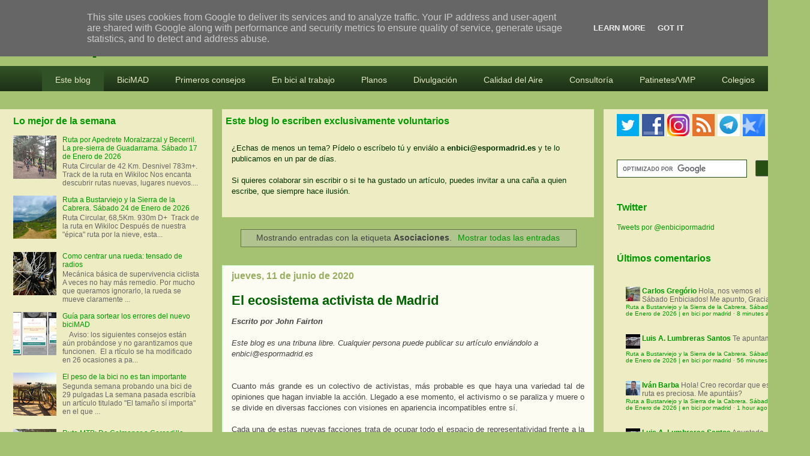

--- FILE ---
content_type: text/html; charset=UTF-8
request_url: https://www.enbicipormadrid.es/search/label/Asociaciones
body_size: 45714
content:
<!DOCTYPE html>
<html class='v2' dir='ltr' xmlns='http://www.w3.org/1999/xhtml' xmlns:b='http://www.google.com/2005/gml/b' xmlns:data='http://www.google.com/2005/gml/data' xmlns:expr='http://www.google.com/2005/gml/expr'>
<head>
<link href='https://www.blogger.com/static/v1/widgets/335934321-css_bundle_v2.css' rel='stylesheet' type='text/css'/>
<meta content='width=device-width, user-scalable=no' name='viewport'/>
<meta content='width=1030' name='viewport'/>
<meta content='text/html; charset=UTF-8' http-equiv='Content-Type'/>
<meta content='blogger' name='generator'/>
<link href='https://www.enbicipormadrid.es/favicon.ico' rel='icon' type='image/x-icon'/>
<link href='https://www.enbicipormadrid.es/search/label/Asociaciones' rel='canonical'/>
<link rel="alternate" type="application/atom+xml" title="en bici por madrid - Atom" href="https://www.enbicipormadrid.es/feeds/posts/default" />
<link rel="alternate" type="application/rss+xml" title="en bici por madrid - RSS" href="https://www.enbicipormadrid.es/feeds/posts/default?alt=rss" />
<link rel="service.post" type="application/atom+xml" title="en bici por madrid - Atom" href="https://www.blogger.com/feeds/2306966006733204070/posts/default" />
<!--Can't find substitution for tag [blog.ieCssRetrofitLinks]-->
<meta content='Blog sobre la bici y la movilidad en Madrid. Análisis, participación, propuestas, testimonios, rutas MTB' name='description'/>
<meta content='https://www.enbicipormadrid.es/search/label/Asociaciones' property='og:url'/>
<meta content='en bici por madrid' property='og:title'/>
<meta content='Blog sobre la bici y la movilidad en Madrid. Análisis, participación, propuestas, testimonios, rutas MTB' property='og:description'/>
<title>en bici por madrid</title>
<style id='page-skin-1' type='text/css'><!--
/*
-----------------------------------------------
Blogger Template Style
Name:     Awesome Inc.
Designer: Tina Chen
URL:      tinachen.org
----------------------------------------------- */
/* Variable definitions
====================
<Variable name="keycolor" description="Main Color" type="color" default="#ffffff"/>
<Group description="Page" selector="body">
<Variable name="body.font" description="Font" type="font"
default="normal normal 13px Arial, Tahoma, Helvetica, FreeSans, sans-serif"/>
<Variable name="body.background.color" description="Background Color" type="color" default="#000000"/>
<Variable name="body.text.color" description="Text Color" type="color" default="#ffffff"/>
</Group>
<Group description="Links" selector=".main-inner">
<Variable name="link.color" description="Link Color" type="color" default="#888888"/>
<Variable name="link.visited.color" description="Visited Color" type="color" default="#444444"/>
<Variable name="link.hover.color" description="Hover Color" type="color" default="#cccccc"/>
</Group>
<Group description="Blog Title" selector=".header h1">
<Variable name="header.font" description="Title Font" type="font"
default="normal bold 40px Arial, Tahoma, Helvetica, FreeSans, sans-serif"/>
<Variable name="header.text.color" description="Title Color" type="color" default="#444444" />
<Variable name="header.background.color" description="Header Background" type="color" default="transparent" />
</Group>
<Group description="Blog Description" selector=".header .description">
<Variable name="description.font" description="Font" type="font"
default="normal normal 14px Arial, Tahoma, Helvetica, FreeSans, sans-serif"/>
<Variable name="description.text.color" description="Text Color" type="color"
default="#444444" />
</Group>
<Group description="Tabs Text" selector=".tabs-inner .widget li a">
<Variable name="tabs.font" description="Font" type="font"
default="normal bold 14px Arial, Tahoma, Helvetica, FreeSans, sans-serif"/>
<Variable name="tabs.text.color" description="Text Color" type="color" default="#444444"/>
<Variable name="tabs.selected.text.color" description="Selected Color" type="color" default="#eeecc2"/>
</Group>
<Group description="Tabs Background" selector=".tabs-outer .PageList">
<Variable name="tabs.background.color" description="Background Color" type="color" default="#141414"/>
<Variable name="tabs.selected.background.color" description="Selected Color" type="color" default="#444444"/>
<Variable name="tabs.border.color" description="Border Color" type="color" default="transparent"/>
</Group>
<Group description="Date Header" selector=".main-inner .widget h2.date-header, .main-inner .widget h2.date-header span">
<Variable name="date.font" description="Font" type="font"
default="normal normal 14px Arial, Tahoma, Helvetica, FreeSans, sans-serif"/>
<Variable name="date.text.color" description="Text Color" type="color" default="#666666"/>
<Variable name="date.border.color" description="Border Color" type="color" default="transparent"/>
</Group>
<Group description="Post Title" selector="h3.post-title, h4, h3.post-title a">
<Variable name="post.title.font" description="Font" type="font"
default="normal bold 22px Arial, Tahoma, Helvetica, FreeSans, sans-serif"/>
<Variable name="post.title.text.color" description="Text Color" type="color" default="#444444"/>
</Group>
<Group description="Post Background" selector=".post">
<Variable name="post.background.color" description="Background Color" type="color" default="#eeecc2" />
<Variable name="post.border.color" description="Border Color" type="color" default="transparent" />
<Variable name="post.border.bevel.color" description="Bevel Color" type="color" default="transparent"/>
</Group>
<Group description="Gadget Title" selector="h2">
<Variable name="widget.title.font" description="Font" type="font"
default="normal bold 14px Arial, Tahoma, Helvetica, FreeSans, sans-serif"/>
<Variable name="widget.title.text.color" description="Text Color" type="color" default="#444444"/>
</Group>
<Group description="Gadget Text" selector=".sidebar .widget">
<Variable name="widget.font" description="Font" type="font"
default="normal normal 14px Arial, Tahoma, Helvetica, FreeSans, sans-serif"/>
<Variable name="widget.text.color" description="Text Color" type="color" default="#444444"/>
<Variable name="widget.alternate.text.color" description="Alternate Color" type="color" default="#666666"/>
</Group>
<Group description="Gadget Links" selector=".sidebar .widget">
<Variable name="widget.link.color" description="Link Color" type="color" default="#009900"/>
<Variable name="widget.link.visited.color" description="Visited Color" type="color" default="#33cc33"/>
<Variable name="widget.link.hover.color" description="Hover Color" type="color" default="#00cc00"/>
</Group>
<Group description="Gadget Background" selector=".sidebar .widget">
<Variable name="widget.background.color" description="Background Color" type="color" default="#141414"/>
<Variable name="widget.border.color" description="Border Color" type="color" default="#222222"/>
<Variable name="widget.border.bevel.color" description="Bevel Color" type="color" default="#000000"/>
</Group>
<Group description="Sidebar Background" selector=".column-left-inner .column-right-inner">
<Variable name="widget.outer.background.color" description="Background Color" type="color" default="transparent" />
</Group>
<Group description="Images" selector=".main-inner">
<Variable name="image.background.color" description="Background Color" type="color" default="transparent"/>
<Variable name="image.border.color" description="Border Color" type="color" default="transparent"/>
</Group>
<Group description="Feed" selector=".blog-feeds">
<Variable name="feed.text.color" description="Text Color" type="color" default="#444444"/>
</Group>
<Group description="Feed Links" selector=".blog-feeds">
<Variable name="feed.link.color" description="Link Color" type="color" default="#009900"/>
<Variable name="feed.link.visited.color" description="Visited Color" type="color" default="#33cc33"/>
<Variable name="feed.link.hover.color" description="Hover Color" type="color" default="#00cc00"/>
</Group>
<Group description="Pager" selector=".blog-pager">
<Variable name="pager.background.color" description="Background Color" type="color" default="#fcfcf2" />
</Group>
<Group description="Footer" selector=".footer-outer">
<Variable name="footer.background.color" description="Background Color" type="color" default="#eeecc2" />
<Variable name="footer.text.color" description="Text Color" type="color" default="#444444" />
</Group>
<Variable name="title.shadow.spread" description="Title Shadow" type="length" default="-1px"/>
<Variable name="body.background" description="Body Background" type="background"
color="#a5c172"
default="$(color) none repeat scroll top left"/>
<Variable name="body.background.gradient.cap" description="Body Gradient Cap" type="url"
default="none"/>
<Variable name="body.background.size" description="Body Background Size" type="string" default="auto"/>
<Variable name="tabs.background.gradient" description="Tabs Background Gradient" type="url"
default="none"/>
<Variable name="header.background.gradient" description="Header Background Gradient" type="url" default="none" />
<Variable name="header.padding.top" description="Header Top Padding" type="length" default="22px" />
<Variable name="header.margin.top" description="Header Top Margin" type="length" default="0" />
<Variable name="header.margin.bottom" description="Header Bottom Margin" type="length" default="0" />
<Variable name="widget.padding.top" description="Widget Padding Top" type="length" default="8px" />
<Variable name="widget.padding.side" description="Widget Padding Side" type="length" default="15px" />
<Variable name="widget.outer.margin.top" description="Widget Top Margin" type="length" default="0" />
<Variable name="widget.outer.background.gradient" description="Gradient" type="url" default="none" />
<Variable name="widget.border.radius" description="Gadget Border Radius" type="length" default="0" />
<Variable name="outer.shadow.spread" description="Outer Shadow Size" type="length" default="0" />
<Variable name="date.header.border.radius.top" description="Date Header Border Radius Top" type="length" default="0" />
<Variable name="date.header.position" description="Date Header Position" type="length" default="15px" />
<Variable name="date.space" description="Date Space" type="length" default="30px" />
<Variable name="date.position" description="Date Float" type="string" default="static" />
<Variable name="date.padding.bottom" description="Date Padding Bottom" type="length" default="0" />
<Variable name="date.border.size" description="Date Border Size" type="length" default="0" />
<Variable name="date.background" description="Date Background" type="background" color="transparent"
default="$(color) none no-repeat scroll top left" />
<Variable name="date.first.border.radius.top" description="Date First top radius" type="length" default="0" />
<Variable name="date.last.space.bottom" description="Date Last Space Bottom" type="length"
default="20px" />
<Variable name="date.last.border.radius.bottom" description="Date Last bottom radius" type="length" default="0" />
<Variable name="post.first.padding.top" description="First Post Padding Top" type="length" default="0" />
<Variable name="image.shadow.spread" description="Image Shadow Size" type="length" default="0"/>
<Variable name="image.border.radius" description="Image Border Radius" type="length" default="0"/>
<Variable name="separator.outdent" description="Separator Outdent" type="length" default="15px" />
<Variable name="title.separator.border.size" description="Widget Title Border Size" type="length" default="1px" />
<Variable name="list.separator.border.size" description="List Separator Border Size" type="length" default="1px" />
<Variable name="shadow.spread" description="Shadow Size" type="length" default="0"/>
<Variable name="startSide" description="Side where text starts in blog language" type="automatic" default="left"/>
<Variable name="endSide" description="Side where text ends in blog language" type="automatic" default="right"/>
<Variable name="date.side" description="Side where date header is placed" type="string" default="right"/>
<Variable name="pager.border.radius.top" description="Pager Border Top Radius" type="length" default="0" />
<Variable name="pager.space.top" description="Pager Top Space" type="length" default="1em" />
<Variable name="footer.background.gradient" description="Background Gradient" type="url" default="none" />
<Variable name="mobile.background.size" description="Mobile Background Size" type="string"
default="auto"/>
<Variable name="mobile.background.overlay" description="Mobile Background Overlay" type="string"
default="transparent none repeat scroll top left"/>
<Variable name="mobile.button.color" description="Mobile Button Color" type="color" default="#ffffff" />
*/
/* Content
----------------------------------------------- */
body {
font: normal normal 13px Verdana, Geneva, sans-serif;
color: #444444;
background: #a5c172 none repeat scroll top left;
}
html body .content-outer {
min-width: 0;
max-width: 100%;
width: 100%;
}
a:link {
text-decoration: none;
color: #009900;
}
a:visited {
text-decoration: none;
color: #33cc33;
}
a:hover {
text-decoration: underline;
color: #00cc00;
}
.body-fauxcolumn-outer .cap-top {
position: absolute;
z-index: 1;
height: 276px;
width: 100%;
background: transparent none repeat-x scroll top left;
_background-image: none;
}
/* Columns
----------------------------------------------- */
.content-inner {
padding: 0;
}
.header-inner .section {
margin: 0 16px;
}
.tabs-inner .section {
margin: 0 16px;
}
.main-inner {
padding-top: 30px;
}
.main-inner .column-center-inner,
.main-inner .column-left-inner,
.main-inner .column-right-inner {
padding: 0 5px;
}
*+html body .main-inner .column-center-inner {
margin-top: -30px;
}
#layout .main-inner .column-center-inner {
margin-top: 0;
}
/* Header
----------------------------------------------- */
.header-outer {
margin: 0 0 0 0;
background: transparent none repeat scroll 0 0;
}
.Header h1 {
font: normal bold 40px Verdana, Geneva, sans-serif;
color: #006100;
text-shadow: 0 0 -1px #000000;
}
.Header h1 a {
color: #006100;
}
.Header .description {
font: normal normal 11px Arial, Tahoma, Helvetica, FreeSans, sans-serif;
color: #ffffff;
}
.header-inner .Header .titlewrapper,
.header-inner .Header .descriptionwrapper {
padding-left: 0;
padding-right: 0;
margin-bottom: 0;
}
.header-inner .Header .titlewrapper {
padding-top: 22px;
}
/* Tabs
----------------------------------------------- */
.tabs-outer {
overflow: hidden;
position: relative;
background: #088108 url(//www.blogblog.com/1kt/awesomeinc/tabs_gradient_light.png) repeat scroll 0 0;
}
#layout .tabs-outer {
overflow: visible;
}
.tabs-cap-top, .tabs-cap-bottom {
position: absolute;
width: 100%;
border-top: 1px solid #0f1d06;
}
.tabs-cap-bottom {
bottom: 0;
}
.tabs-inner .widget li a {
display: inline-block;
margin: 0;
padding: .6em 1.5em;
font: normal normal 14px Verdana, Geneva, sans-serif;
color: #eeecc2;
border-top: 1px solid #0f1d06;
border-bottom: 1px solid #0f1d06;
border-left: 1px solid #0f1d06;
height: 16px;
line-height: 16px;
}
.tabs-inner .widget li:last-child a {
border-right: 1px solid #0f1d06;
}
.tabs-inner .widget li.selected a, .tabs-inner .widget li a:hover {
background: #004800 url(//www.blogblog.com/1kt/awesomeinc/tabs_gradient_light.png) repeat-x scroll 0 -100px;
color: #ffffff;
}
/* Headings
----------------------------------------------- */
h2 {
font: normal bold 16px Verdana, Geneva, sans-serif;
color: #009900;
}
/* Widgets
----------------------------------------------- */
.main-inner .section {
margin: 0 27px;
padding: 0;
}
.main-inner .column-left-outer,
.main-inner .column-right-outer {
margin-top: 0;
}
#layout .main-inner .column-left-outer,
#layout .main-inner .column-right-outer {
margin-top: 0;
}
.main-inner .column-left-inner,
.main-inner .column-right-inner {
background: #eeecc2 none repeat 0 0;
-moz-box-shadow: 0 0 0 rgba(0, 0, 0, .2);
-webkit-box-shadow: 0 0 0 rgba(0, 0, 0, .2);
-goog-ms-box-shadow: 0 0 0 rgba(0, 0, 0, .2);
box-shadow: 0 0 0 rgba(0, 0, 0, .2);
-moz-border-radius: 0;
-webkit-border-radius: 0;
-goog-ms-border-radius: 0;
border-radius: 0;
}
#layout .main-inner .column-left-inner,
#layout .main-inner .column-right-inner {
margin-top: 0;
}
.sidebar .widget {
font: normal normal 12px Verdana, Geneva, sans-serif;
color: #009900;
}
.sidebar .widget a:link {
color: #009900;
}
.sidebar .widget a:visited {
color: #33cc33;
}
.sidebar .widget a:hover {
color: #00cc00;
}
.sidebar .widget h2 {
text-shadow: 0 0 -1px #000000;
}
.main-inner .widget {
background-color: #eeecc2;
border: 1px solid transparent;
padding: 0 5px 5px;
margin: 20px -16px;
-moz-box-shadow: 0 0 0px rgba(0, 0, 0, .2);
-webkit-box-shadow: 0 0 0px rgba(0, 0, 0, .2);
-goog-ms-box-shadow: 0 0 0px rgba(0, 0, 0, .2);
box-shadow: 0 0 0px rgba(0, 0, 0, .2);
-moz-border-radius: 0;
-webkit-border-radius: 0;
-goog-ms-border-radius: 0;
border-radius: 0;
}
.main-inner .widget h2 {
margin: 0 -15px;
padding: .6em 15px .5em;
border-bottom: 1px solid transparent;
}
.footer-inner .widget h2 {
padding: 0 0 .4em;
border-bottom: 1px solid transparent;
}
.main-inner .widget h2 + div, .footer-inner .widget h2 + div {
border-top: 1px solid transparent;
padding-top: 8px;
}
.main-inner .widget .widget-content {
margin: 0 -15px;
padding: 7px 15px 0;
}
.main-inner .widget ul, .main-inner .widget #ArchiveList ul.flat {
margin: -8px -15px 0;
padding: 0;
list-style: none;
}
.main-inner .widget #ArchiveList {
margin: -8px 0 0;
}
.main-inner .widget ul li, .main-inner .widget #ArchiveList ul.flat li {
padding: .5em 15px;
text-indent: 0;
color: #666666;
border-top: 1px solid transparent;
border-bottom: 1px solid transparent;
}
.main-inner .widget #ArchiveList ul li {
padding-top: .25em;
padding-bottom: .25em;
}
.main-inner .widget ul li:first-child, .main-inner .widget #ArchiveList ul.flat li:first-child {
border-top: none;
}
.main-inner .widget ul li:last-child, .main-inner .widget #ArchiveList ul.flat li:last-child {
border-bottom: none;
}
.post-body {
position: relative;
}
.main-inner .widget .post-body ul {
padding: 0 2.5em;
margin: .5em 0;
list-style: disc;
}
.main-inner .widget .post-body ul li {
padding: 0.25em 0;
margin-bottom: .25em;
color: #444444;
border: none;
}
.footer-inner .widget ul {
padding: 0;
list-style: none;
}
.widget .zippy {
color: #666666;
}
/* Posts
----------------------------------------------- */
body .main-inner .Blog {
padding: 0;
margin-bottom: 1em;
background-color: transparent;
border: none;
-moz-box-shadow: 0 0 0 rgba(0, 0, 0, 0);
-webkit-box-shadow: 0 0 0 rgba(0, 0, 0, 0);
-goog-ms-box-shadow: 0 0 0 rgba(0, 0, 0, 0);
box-shadow: 0 0 0 rgba(0, 0, 0, 0);
}
.main-inner .section:last-child .Blog:last-child {
padding: 0;
margin-bottom: 1em;
}
.main-inner .widget h2.date-header {
margin: 0 -15px 1px;
padding: 0 0 0 0;
font: normal bold 16px Verdana, Geneva, sans-serif;
color: #98ae5e;
background: transparent none no-repeat scroll top left;
border-top: 0 solid transparent;
border-bottom: 1px solid transparent;
-moz-border-radius-topleft: 0;
-moz-border-radius-topright: 0;
-webkit-border-top-left-radius: 0;
-webkit-border-top-right-radius: 0;
border-top-left-radius: 0;
border-top-right-radius: 0;
position: static;
bottom: 100%;
right: 15px;
text-shadow: 0 0 -1px #000000;
}
.main-inner .widget h2.date-header span {
font: normal bold 16px Verdana, Geneva, sans-serif;
display: block;
padding: .5em 15px;
border-left: 0 solid transparent;
border-right: 0 solid transparent;
}
.date-outer {
position: relative;
margin: 30px 0 20px;
padding: 0 15px;
background-color: #fcfcf2;
border: 1px solid #ccffcc;
-moz-box-shadow: 0 0 0px rgba(0, 0, 0, .2);
-webkit-box-shadow: 0 0 0px rgba(0, 0, 0, .2);
-goog-ms-box-shadow: 0 0 0px rgba(0, 0, 0, .2);
box-shadow: 0 0 0px rgba(0, 0, 0, .2);
-moz-border-radius: 0;
-webkit-border-radius: 0;
-goog-ms-border-radius: 0;
border-radius: 0;
}
.date-outer:first-child {
margin-top: 0;
}
.date-outer:last-child {
margin-bottom: 20px;
-moz-border-radius-bottomleft: 0;
-moz-border-radius-bottomright: 0;
-webkit-border-bottom-left-radius: 0;
-webkit-border-bottom-right-radius: 0;
-goog-ms-border-bottom-left-radius: 0;
-goog-ms-border-bottom-right-radius: 0;
border-bottom-left-radius: 0;
border-bottom-right-radius: 0;
}
.date-posts {
margin: 0 -15px;
padding: 0 15px;
clear: both;
}
.post-outer, .inline-ad {
border-top: 15px solid #ccffcc;
margin: 0 -15px;
padding: 15px 15px;
}
.post-outer {
padding-bottom: 10px;
}
.post-outer:first-child {
padding-top: 0;
border-top: none;
}
.post-outer:last-child, .inline-ad:last-child {
border-bottom: none;
}
.post-body {
position: relative;
}
.post-body img {
padding: 8px;
background: transparent;
border: 1px solid transparent;
-moz-box-shadow: 0 0 0 rgba(0, 0, 0, .2);
-webkit-box-shadow: 0 0 0 rgba(0, 0, 0, .2);
box-shadow: 0 0 0 rgba(0, 0, 0, .2);
-moz-border-radius: 0;
-webkit-border-radius: 0;
border-radius: 0;
}
h3.post-title, h4 {
font: normal bold 22px Verdana, Geneva, sans-serif;
color: #006100;
}
h3.post-title a {
font: normal bold 22px Verdana, Geneva, sans-serif;
color: #006100;
}
h3.post-title a:hover {
color: #00cc00;
text-decoration: underline;
}
.post-header {
margin: 0 0 1em;
}
.post-body {
line-height: 1.4;
}
.post-outer h2 {
color: #444444;
}
.post-footer {
margin: 1.5em 0 0;
}
#blog-pager {
padding: 15px;
font-size: 120%;
background-color: #dff8c4;
border: 1px solid transparent;
-moz-box-shadow: 0 0 0px rgba(0, 0, 0, .2);
-webkit-box-shadow: 0 0 0px rgba(0, 0, 0, .2);
-goog-ms-box-shadow: 0 0 0px rgba(0, 0, 0, .2);
box-shadow: 0 0 0px rgba(0, 0, 0, .2);
-moz-border-radius: 0;
-webkit-border-radius: 0;
-goog-ms-border-radius: 0;
border-radius: 0;
-moz-border-radius-topleft: 0;
-moz-border-radius-topright: 0;
-webkit-border-top-left-radius: 0;
-webkit-border-top-right-radius: 0;
-goog-ms-border-top-left-radius: 0;
-goog-ms-border-top-right-radius: 0;
border-top-left-radius: 0;
border-top-right-radius-topright: 0;
margin-top: 1em;
}
.blog-feeds, .post-feeds {
margin: 1em 0;
text-align: center;
color: #444444;
}
.blog-feeds a, .post-feeds a {
color: #009900;
}
.blog-feeds a:visited, .post-feeds a:visited {
color: #33cc33;
}
.blog-feeds a:hover, .post-feeds a:hover {
color: #00cc00;
}
.post-outer .comments {
margin-top: 2em;
}
/* Comments
----------------------------------------------- */
.comments .comments-content .icon.blog-author {
background-repeat: no-repeat;
background-image: url([data-uri]);
}
.comments .comments-content .loadmore a {
border-top: 1px solid #0f1d06;
border-bottom: 1px solid #0f1d06;
}
.comments .continue {
border-top: 2px solid #0f1d06;
}
/* Footer
----------------------------------------------- */
.footer-outer {
margin: -0px 0 -1px;
padding: 0px 0 0;
color: #444444;
overflow: hidden;
}
.footer-fauxborder-left {
border-top: 1px solid transparent;
background: transparent none repeat scroll 0 0;
-moz-box-shadow: 0 0 0px rgba(0, 0, 0, .2);
-webkit-box-shadow: 0 0 0px rgba(0, 0, 0, .2);
-goog-ms-box-shadow: 0 0 0px rgba(0, 0, 0, .2);
box-shadow: 0 0 0px rgba(0, 0, 0, .2);
margin: 0 -0px;
}
/* Mobile
----------------------------------------------- */
body.mobile {
background-size: auto;
}
.mobile .body-fauxcolumn-outer {
background: transparent none repeat scroll top left;
}
*+html body.mobile .main-inner .column-center-inner {
margin-top: 0;
}
.mobile .main-inner .widget {
padding: 0 0 15px;
}
.mobile .main-inner .widget h2 + div,
.mobile .footer-inner .widget h2 + div {
border-top: none;
padding-top: 0;
}
.mobile .footer-inner .widget h2 {
padding: 0.5em 0;
border-bottom: none;
}
.mobile .main-inner .widget .widget-content {
margin: 0;
padding: 7px 0 0;
}
.mobile .main-inner .widget ul,
.mobile .main-inner .widget #ArchiveList ul.flat {
margin: 0 -15px 0;
}
.mobile .main-inner .widget h2.date-header {
right: 0;
}
.mobile .date-header span {
padding: 0.4em 0;
}
.mobile .date-outer:first-child {
margin-bottom: 0;
border: 1px solid #ccffcc;
-moz-border-radius-topleft: 0;
-moz-border-radius-topright: 0;
-webkit-border-top-left-radius: 0;
-webkit-border-top-right-radius: 0;
-goog-ms-border-top-left-radius: 0;
-goog-ms-border-top-right-radius: 0;
border-top-left-radius: 0;
border-top-right-radius: 0;
}
.mobile .date-outer {
border-color: #ccffcc;
border-width: 0 1px 1px;
}
.mobile .date-outer:last-child {
margin-bottom: 0;
}
.mobile .main-inner {
padding: 0;
}
.mobile .header-inner .section {
margin: 0;
}
.mobile .blog-posts {
padding: 0 10px;
}
.mobile .post-outer, .mobile .inline-ad {
padding: 5px 0;
}
.mobile .tabs-inner .section {
margin: 0 10px;
}
.mobile .main-inner .widget h2 {
margin: 0;
padding: 0;
}
.mobile .main-inner .widget h2.date-header span {
padding: 0;
}
.mobile .main-inner .widget .widget-content {
margin: 0;
padding: 7px 0 0;
}
.mobile #blog-pager {
border: 1px solid transparent;
background: transparent none repeat scroll 0 0;
}
.mobile .main-inner .column-left-inner,
.mobile .main-inner .column-right-inner {
background: #eeecc2 none repeat 0 0;
-moz-box-shadow: none;
-webkit-box-shadow: none;
-goog-ms-box-shadow: none;
box-shadow: none;
}
.mobile .date-posts {
margin: 0;
padding: 0;
}
.mobile .footer-fauxborder-left {
margin: 0;
border-top: inherit;
}
.mobile .main-inner .section:last-child .Blog:last-child {
margin-bottom: 0;
}
.mobile-index-contents {
color: #444444;
}
.mobile .mobile-link-button {
background: #009900 url(//www.blogblog.com/1kt/awesomeinc/tabs_gradient_light.png) repeat scroll 0 0;
}
.mobile-link-button a:link, .mobile-link-button a:visited {
color: #ffffff;
}
.mobile .tabs-inner .PageList .widget-content {
background: transparent;
border-top: 1px solid;
border-color: #0f1d06;
color: #eeecc2;
}
.mobile .tabs-inner .PageList .widget-content .pagelist-arrow {
border-left: 1px solid #0f1d06;
}
@charset "UTF-8";
/* Base Styles */
#cssmenu > ul,
#cssmenu > ul li,
#cssmenu > ul ul {
list-style: none;
margin: 0;
padding: 0;
}
#cssmenu > ul {
position: relative;
z-index: 597;
}
#cssmenu > ul li {
float: left;
min-height: 1px;
line-height: 1.3em;
vertical-align: middle;
}
#cssmenu > ul li.hover,
#cssmenu > ul li:hover {
position: relative;
z-index: 599;
cursor: default;
}
#cssmenu > ul ul {
visibility: hidden;
position: absolute;
top: 100%;
left: 0;
z-index: 598;
width: 100%;
}
#cssmenu > ul ul li {
float: none;
}
#cssmenu > ul ul ul {
top: 1px;
left: 99%;
}
#cssmenu > ul li:hover > ul {
visibility: visible;
}
/* Align last drop down RTL */
#cssmenu > ul > li.last ul ul {
left: auto !important;
right: 99%;
}
#cssmenu > ul > li.last ul {
left: auto;
right: 0;
}
#cssmenu > ul > li.last {
text-align: right;
}
#cssmenu.align-center > ul > li {
float: none;
display: inline-block;
}
#cssmenu.align-center > ul {
text-align: center;
font-size: 0;
}
#cssmenu > ul > li {
font-size: 14px;
display: block;
}
#cssmenu ul ul {
text-align: left;
}
#cssmenu.align-right > ul > li {
float: right;
}
#cssmenu.align-right > ul ul ul {
top: 1px;
left: auto;
right: 99%;
}
/* Theme Styles */
#cssmenu > ul {
border-top: 4px solid #3fa338;
font-family: Calibri, Tahoma, Arial, sans-serif;
background: #315226;
background: -moz-linear-gradient(top, #315226 0%, #1c2f16 100%);
background: -webkit-gradient(linear, left top, left bottom, color-stop(0%, #315226), color-stop(100%, #1c2f16));
background: -webkit-linear-gradient(top, #315226 0%, #1c2f16 100%);
background: linear-gradient(top, #315226 0%, #1c2f16 100%);
width: auto;
zoom: 1;
}
#cssmenu > ul:before {
content: '';
display: block;
}
#cssmenu > ul:after {
content: '';
display: table;
clear: both;
}
#cssmenu > ul li a {
display: inline-block;
padding: 10px 22px;
}
#cssmenu > ul > li.active,
#cssmenu > ul > li.active:hover {
background-color: #3fa338;
}
#cssmenu > ul > li > a:link,
#cssmenu > ul > li > a:active,
#cssmenu > ul > li > a:visited {
color: #e3e8c2;
}
#cssmenu > ul > li > a:hover {
color: white;
}
#cssmenu > ul ul ul {
top: 0;
}
#cssmenu > ul li li {
background-color: #315226;
border-bottom: 1px solid #6aa84f;
font-size: 12px;
}
#cssmenu > ul li.hover,
#cssmenu > ul li:hover {
background-color: #F5F5F5;
}
#cssmenu > ul > li.hover,
#cssmenu > ul > li:hover {
background-color: #3fa388;
-webkit-box-shadow: inset 0 -3px 0 rgba(0, 0, 0, 0.15);
-moz-box-shadow: inset 0 -3px 0 rgba(0, 0, 0, 0.15);
box-shadow: inset 0 -3px 0 rgba(0, 0, 0, 0.15);
}
#cssmenu > ul a:link,
#cssmenu > ul a:visited {
color: #e7eccc;
text-decoration: none;
}
#cssmenu > ul a:hover {
color: #315226;
}
#cssmenu > ul a:active {
color: #e7eccc;
}
#cssmenu > ul > li > a {
font-size: 14px;
}
#cssmenu > ul ul {
border: 1px solid #CCC \9;
-webkit-box-shadow: 0 0px 2px 1px rgba(0, 0, 0, 0.15);
-moz-box-shadow: 0 0px 2px 1px rgba(0, 0, 0, 0.15);
box-shadow: 0 0px 2px 1px rgba(0, 0, 0, 0.15);
width: 150px;
}
.post-body img { max-width:570px; max-height:auto; align:center}

--></style>
<style id='template-skin-1' type='text/css'><!--
body {
min-width: 1350px;
}
.content-outer, .content-fauxcolumn-outer, .region-inner {
min-width: 1350px;
max-width: 1350px;
_width: 1350px;
}
.main-inner .columns {
padding-left: 354px;
padding-right: 344px;
}
.main-inner .fauxcolumn-center-outer {
left: 354px;
right: 344px;
/* IE6 does not respect left and right together */
_width: expression(this.parentNode.offsetWidth -
parseInt("354px") -
parseInt("344px") + 'px');
}
.main-inner .fauxcolumn-left-outer {
width: 354px;
}
.main-inner .fauxcolumn-right-outer {
width: 344px;
}
.main-inner .column-left-outer {
width: 354px;
right: 100%;
margin-left: -354px;
}
.main-inner .column-right-outer {
width: 344px;
margin-right: -344px;
}
#layout {
min-width: 0;
}
#layout .content-outer {
min-width: 0;
width: 800px;
}
#layout .region-inner {
min-width: 0;
width: auto;
}
--></style>
<script type='text/javascript'>
        (function(i,s,o,g,r,a,m){i['GoogleAnalyticsObject']=r;i[r]=i[r]||function(){
        (i[r].q=i[r].q||[]).push(arguments)},i[r].l=1*new Date();a=s.createElement(o),
        m=s.getElementsByTagName(o)[0];a.async=1;a.src=g;m.parentNode.insertBefore(a,m)
        })(window,document,'script','https://www.google-analytics.com/analytics.js','ga');
        ga('create', 'UA-159330-7', 'auto', 'blogger');
        ga('blogger.send', 'pageview');
      </script>
<link href='https://www.blogger.com/dyn-css/authorization.css?targetBlogID=2306966006733204070&amp;zx=d76b7464-d9c0-4cf0-91a9-9aa30f0e2668' media='none' onload='if(media!=&#39;all&#39;)media=&#39;all&#39;' rel='stylesheet'/><noscript><link href='https://www.blogger.com/dyn-css/authorization.css?targetBlogID=2306966006733204070&amp;zx=d76b7464-d9c0-4cf0-91a9-9aa30f0e2668' rel='stylesheet'/></noscript>
<meta name='google-adsense-platform-account' content='ca-host-pub-1556223355139109'/>
<meta name='google-adsense-platform-domain' content='blogspot.com'/>

<!-- data-ad-client=ca-pub-4835814939093603 -->

<script type="text/javascript" language="javascript">
  // Supply ads personalization default for EEA readers
  // See https://www.blogger.com/go/adspersonalization
  adsbygoogle = window.adsbygoogle || [];
  if (typeof adsbygoogle.requestNonPersonalizedAds === 'undefined') {
    adsbygoogle.requestNonPersonalizedAds = 1;
  }
</script>


</head>
<body class='loading'>
<div class='navbar no-items section' id='navbar'>
</div>
<div itemscope='itemscope' itemtype='http://schema.org/Blog' style='display: none;'>
<meta content='en bici por madrid' itemprop='name'/>
<meta content='Blog sobre la bici y la movilidad en Madrid. Análisis, participación, propuestas, testimonios, rutas MTB' itemprop='description'/>
</div>
<div class='body-fauxcolumns'>
<div class='fauxcolumn-outer body-fauxcolumn-outer'>
<div class='cap-top'>
<div class='cap-left'></div>
<div class='cap-right'></div>
</div>
<div class='fauxborder-left'>
<div class='fauxborder-right'></div>
<div class='fauxcolumn-inner'>
</div>
</div>
<div class='cap-bottom'>
<div class='cap-left'></div>
<div class='cap-right'></div>
</div>
</div>
</div>
<div class='content'>
<div class='content-fauxcolumns'>
<div class='fauxcolumn-outer content-fauxcolumn-outer'>
<div class='cap-top'>
<div class='cap-left'></div>
<div class='cap-right'></div>
</div>
<div class='fauxborder-left'>
<div class='fauxborder-right'></div>
<div class='fauxcolumn-inner'>
</div>
</div>
<div class='cap-bottom'>
<div class='cap-left'></div>
<div class='cap-right'></div>
</div>
</div>
</div>
<div class='content-outer'>
<div class='content-cap-top cap-top'>
<div class='cap-left'></div>
<div class='cap-right'></div>
</div>
<div class='fauxborder-left content-fauxborder-left'>
<div class='fauxborder-right content-fauxborder-right'></div>
<div class='content-inner'>
<header>
<div class='header-outer'>
<div class='header-cap-top cap-top'>
<div class='cap-left'></div>
<div class='cap-right'></div>
</div>
<div class='fauxborder-left header-fauxborder-left'>
<div class='fauxborder-right header-fauxborder-right'></div>
<div class='region-inner header-inner'>
<div class='header section' id='header'><div class='widget Header' data-version='1' id='Header1'>
<div id='header-inner' style='background-image: url("https://blogger.googleusercontent.com/img/b/R29vZ2xl/AVvXsEgaza5qdBG_xCQz5oMF_R5MP7K8oToTSorX63e_FdfOJN1yBzfodRDS6IZ9A9aV0S7j_Z2CTryv3JEInKHl9SBZUBlJP4IuJAvjiCqTqnfQddRNRy662DGpBsHp1mcDP-tlAzfVk2NUA6ej/s1600/IconoEnbici1300.png"); background-position: left; width: 1300px; min-height: 80px; _height: 80px; background-repeat: no-repeat; '>
<div class='titlewrapper' style='background: transparent'>
<h1 class='title' style='background: transparent; border-width: 0px'>
<a href='https://www.enbicipormadrid.es/'>
en bici por madrid
</a>
</h1>
</div>
<div class='descriptionwrapper'>
<p class='description'>
<span>
</span>
</p>
</div>
</div>
</div></div>
</div>
</div>
<div class='align-center' id='cssmenu'>
<ul>
<li class='active'><a href='http://www.enbicipormadrid.es/p/contacto.html'><i class='fa fa-fw fa-question'></i> Este blog</a></li>
<li><a href='https://www.enbicipormadrid.es/p/bicimad-es-el-sistema-de-bicicleta.html'><i class='fa fa-fw fa-calendar'></i>BiciMAD</a></li>
<li><a href='http://www.enbicipormadrid.es/p/primeros-consejos.html'><i class='fa fa-fw fa-bicycle'></i> Primeros consejos</a></li>
<li><a href='http://www.enbicipormadrid.es/p/en-bici-al-trabajo.html'><i class='fa fa-fw fa-bicycle'></i> En bici al trabajo</a></li>
<li><a href='http://www.enbicipormadrid.es/p/planos-ciclistas-de-madrid.html'><i class='fa fa-fw fa-map-o'></i>Planos</a>
<ul>
<li><a href='http://www.enbicipormadrid.es/2014/02/planos-imprimibles-desde-pdf-para.html'><i class='fa fa-fw fa-file-pdf-o'></i> PDF descargable</a>
<ul>
<li><a href='#'>MADRID CAPITAL</a>
<ul>
<li><a href='http://datos.enbicipormadrid.es/media/Madrid2013.04.pdf' target='_blank'>Toda la ciudad</a></li>
<li><a href='http://datos.enbicipormadrid.es/media/Madrid-M302013.04.pdf' target='_blank'>Interior M-30</a></li>
<li><a href='http://datos.enbicipormadrid.es/media/Madrid-NW2013.04.pdf' target='_blank'>Noroeste</a></li>
<li><a href='http://datos.enbicipormadrid.es/media/Madrid-NE2013.04.pdf' target='_blank'>Nordeste</a></li>
<li><a href='http://datos.enbicipormadrid.es/media/Madrid-SW2013.04.pdf' target='_blank'>Suroeste</a></li>
<li><a href='http://datos.enbicipormadrid.es/media/Madrid-SE2013.04.pdf'>Sureste</a></li>
</ul>
</li>
<li><a href='#'>REGIONES METROPOLITANAS</a>
<ul>
<li><a href='http://datos.enbicipormadrid.es/media/Bicisur2013.04.pdf' target='_blank'>Metrosur</a></li>
</ul>
</li>
<li><a href='http://www.enbicipormadrid.es/2017/11/planos-ciclistas-de-municipios-de-la.html'>MUNICIPIOS</a></li>
</ul>
</li>
<li><a href='http://www.enbicipormadrid.es/2014/01/planos-on-line-para-recorrer-madrid-en.html'><i class='fa fa-fw fa-desktop'></i> On-line</a></li>
<li class='active'><a href='http://www.enbicipormadrid.es/2014/02/planos-editados-en-papel-para-recorrer.html'><i class='fa fa-fw fa-book'></i> Publicaciones</a></li>
<li><a href='http://www.enbicipormadrid.es/2014/01/aplicaciones-smartphone-para-recorrer.html'><i class='fa fa-fw fa-tablet'></i> Apps</a></li>
</ul>
</li>
<li><a href='http://www.enbicipormadrid.es/p/divulgacion.html'><i class='fa fa-fw fa-mortar-board'></i> Divulgación</a></li>
<li><a href='http://www.enbicipormadrid.es/p/calidad-del-aire.html'><i class='fa fa-fw fa-soundcloud'></i> Calidad del Aire</a></li>
<li><a href='http://www.ebxm.es/index.php/que-ofrecemos/' target='_blank'><i class='fa fa-fw fa-line-chart'></i> Consultoría</a></li>
<li><a href='http://www.enbicipormadrid.es/p/patinetes-y-vmp.html'><i class='fa fa-fw fa-bank'></i>Patinetes/VMP</a></li>
<li><a href='http://www.enbicipormadrid.es/p/camino-escolar.html'><i class='fa fa-fw fa-bank'></i> Colegios</a>
<ul>
<li><a href='http://caminoescolarfuencarral.blogspot.com.es/' target='_blank'>Camino Escolar Fuencarral</a></li>
</ul>
</li>
</ul>
</div>
<div class='header-cap-bottom cap-bottom'>
<div class='cap-left'></div>
<div class='cap-right'></div>
</div>
</div>
</header>
<div class='tabs-outer'>
<div class='tabs-cap-top cap-top'>
<div class='cap-left'></div>
<div class='cap-right'></div>
</div>
<div class='fauxborder-left tabs-fauxborder-left'>
<div class='fauxborder-right tabs-fauxborder-right'></div>
<div class='region-inner tabs-inner'>
<div class='tabs section' id='crosscol'><div class='widget HTML' data-version='1' id='HTML10'>
<h2 class='title'>Menú horizontal</h2>
<div class='widget-content'>
<style>
@charset "UTF-8";
/* Base Styles */
#cssmenu > ul,
#cssmenu > ul li,
#cssmenu > ul ul {
  list-style: none;
  margin: 0;
  padding: 0;
}
#cssmenu > ul {
  position: relative;
  z-index: 597;
}
#cssmenu > ul li {
  float: left;
  min-height: 1px;
  line-height: 1.3em;
  vertical-align: middle;
}
#cssmenu > ul li.hover,
#cssmenu > ul li:hover {
  position: relative;
  z-index: 599;
  cursor: default;
}
#cssmenu > ul ul {
  visibility: hidden;
  position: absolute;
  top: 100%;
  left: 0;
  z-index: 598;
  width: 100%;
}
#cssmenu > ul ul li {
  float: none;
}
#cssmenu > ul ul ul {
  top: 1px;
  left: 99%;
}
#cssmenu > ul li:hover > ul {
  visibility: visible;
}
/* Align last drop down RTL */
#cssmenu > ul > li.last ul ul {
  left: auto !important;
  right: 99%;
}
#cssmenu > ul > li.last ul {
  left: auto;
  right: 0;
}
#cssmenu > ul > li.last {
  text-align: right;
}
#cssmenu.align-center > ul > li {
  float: none;
  display: inline-block;
}
#cssmenu.align-center > ul {
  text-align: center;
  font-size: 0;
}
#cssmenu > ul > li {
  font-size: 14px;
  display: block;
}
#cssmenu ul ul {
  text-align: left;
}
#cssmenu.align-right > ul > li {
  float: right;
}
#cssmenu.align-right > ul ul ul {
  top: 1px;
  left: auto;
  right: 99%;
}
/* Theme Styles */
#cssmenu > ul {
  border-top: 4px solid #315226;
  font-family: Calibri, Tahoma, Arial, sans-serif;
  background: #315226;
  background: -moz-linear-gradient(top, #315226 0%, #1c2f16 100%);
  background: -webkit-gradient(linear, left top, left bottom, color-stop(0%, #315226), color-stop(100%, #1c2f16));
  background: -webkit-linear-gradient(top, #315226 0%, #1c2f16 100%);
  background: linear-gradient(top, #315226 0%, #1c2f16 100%);
  width: auto;
  zoom: 1;
}
#cssmenu > ul:before {
  content: '';
  display: block;
}
#cssmenu > ul:after {
  content: '';
  display: table;
  clear: both;
}
#cssmenu > ul li a {
  display: inline-block;
  padding: 10px 22px;
}
#cssmenu > ul > li.active,
#cssmenu > ul > li.active:hover {
  background-color: #315226;
}
#cssmenu > ul > li > a:link,
#cssmenu > ul > li > a:active,
#cssmenu > ul > li > a:visited {
  color: #e3e8c2;
}
#cssmenu > ul > li > a:hover {
  color: white;
}
#cssmenu > ul ul ul {
  top: 0;
}
#cssmenu > ul li li {
  background-color: #315226;
  border-bottom: 1px solid #6aa84f;
  font-size: 12px;
}
#cssmenu > ul li.hover,
#cssmenu > ul li:hover {
  background-color: #F5F5F5;
}
#cssmenu > ul > li.hover,
#cssmenu > ul > li:hover {
  background-color: #315226;
  -webkit-box-shadow: inset 0 -3px 0 rgba(0, 0, 0, 0.15);
  -moz-box-shadow: inset 0 -3px 0 rgba(0, 0, 0, 0.15);
  box-shadow: inset 0 -3px 0 rgba(0, 0, 0, 0.15);
}
#cssmenu > ul a:link,
#cssmenu > ul a:visited {
  color: #e7eccc;
  text-decoration: none;
}
#cssmenu > ul a:hover {
  color: #315226;
}
#cssmenu > ul a:active {
  color: #e7eccc;
}
#cssmenu > ul > li > a {
  font-size: 14px;
}
#cssmenu > ul ul {
  border: 1px solid #CCC \9;
  -webkit-box-shadow: 0 0px 2px 1px rgba(0, 0, 0, 0.15);
  -moz-box-shadow: 0 0px 2px 1px rgba(0, 0, 0, 0.15);
  box-shadow: 0 0px 2px 1px rgba(0, 0, 0, 0.15);
  width: 150px;
}
</style>
</div>
<div class='clear'></div>
</div></div>
<div class='tabs no-items section' id='crosscol-overflow'></div>
</div>
</div>
<div class='tabs-cap-bottom cap-bottom'>
<div class='cap-left'></div>
<div class='cap-right'></div>
</div>
</div>
<div class='main-outer'>
<div class='main-cap-top cap-top'>
<div class='cap-left'></div>
<div class='cap-right'></div>
</div>
<div class='fauxborder-left main-fauxborder-left'>
<div class='fauxborder-right main-fauxborder-right'></div>
<div class='region-inner main-inner'>
<div class='columns fauxcolumns'>
<div class='fauxcolumn-outer fauxcolumn-center-outer'>
<div class='cap-top'>
<div class='cap-left'></div>
<div class='cap-right'></div>
</div>
<div class='fauxborder-left'>
<div class='fauxborder-right'></div>
<div class='fauxcolumn-inner'>
</div>
</div>
<div class='cap-bottom'>
<div class='cap-left'></div>
<div class='cap-right'></div>
</div>
</div>
<div class='fauxcolumn-outer fauxcolumn-left-outer'>
<div class='cap-top'>
<div class='cap-left'></div>
<div class='cap-right'></div>
</div>
<div class='fauxborder-left'>
<div class='fauxborder-right'></div>
<div class='fauxcolumn-inner'>
</div>
</div>
<div class='cap-bottom'>
<div class='cap-left'></div>
<div class='cap-right'></div>
</div>
</div>
<div class='fauxcolumn-outer fauxcolumn-right-outer'>
<div class='cap-top'>
<div class='cap-left'></div>
<div class='cap-right'></div>
</div>
<div class='fauxborder-left'>
<div class='fauxborder-right'></div>
<div class='fauxcolumn-inner'>
</div>
</div>
<div class='cap-bottom'>
<div class='cap-left'></div>
<div class='cap-right'></div>
</div>
</div>
<!-- corrects IE6 width calculation -->
<div class='columns-inner'>
<div class='column-center-outer'>
<div class='column-center-inner'>
<div class='main section' id='main'><div class='widget HTML' data-version='1' id='HTML11'>
<h2 class='title'>Este blog lo escriben exclusivamente voluntarios</h2>
<div class='widget-content'>
<p style="margin: 10px;"><span style="color:#003300;">&#191;Echas de menos un tema? Pídelo o escríbelo tú y enviálo a <span style="font-weight: bold;">enbici@espormadrid.es</span> y te lo publicamos en un par de días.<br /><br />Si quieres colaborar sin escribir o si te ha gustado un artículo, puedes invitar a una caña a quien escribe, que siempre hace ilusión.</span><br /><br /><script src="https://ko-fi.com/widgets/widget_2.js" type="text/javascript"></script><script type="text/javascript">kofiwidget2.init('Invita a una caña', '#739e33', 'S6S514C74');kofiwidget2.draw();</script></p>
</div>
<div class='clear'></div>
</div><div class='widget Blog' data-version='1' id='Blog1'>
<div class='blog-posts hfeed'>
<div class='status-msg-wrap'>
<div class='status-msg-body'>
Mostrando entradas con la etiqueta <b>Asociaciones</b>. <a href="https://www.enbicipormadrid.es/">Mostrar todas las entradas</a>
</div>
<div class='status-msg-border'>
<div class='status-msg-bg'>
<div class='status-msg-hidden'>
Mostrando entradas con la etiqueta <b>Asociaciones</b>. <a href="https://www.enbicipormadrid.es/">Mostrar todas las entradas</a>
</div>
</div>
</div>
</div>
<div style='clear: both;'></div>
<!--Can't find substitution for tag [defaultAdStart]-->

                                        <div class="date-outer">
                                      
<h2 class='date-header'>
<span>
jueves, 11 de junio de 2020
</span>
</h2>

                                        <div class="date-posts">
                                      
<div class='post-outer'>
<div class='post hentry' itemprop='blogPost' itemscope='itemscope' itemtype='http://schema.org/BlogPosting'>
<meta content='https://blogger.googleusercontent.com/img/b/R29vZ2xl/AVvXsEiZjSR5H4C1fovvd_aJ27f9j1WSp7UpmK_LqdbNwZcdVfYL1c6ScKFnH2unR8rBla9oi2J7sRC8MM-CwlQIErJJN_NbnFEU8co_0WwUEJUoTg1Ayx4FeyMEIA4ZgJQRvsztO9y5ig5rJj34/s640/Sin+t%25C3%25ADtulo-1.jpg' itemprop='image_url'/>
<meta content='2306966006733204070' itemprop='blogId'/>
<meta content='99952017246454971' itemprop='postId'/>
<a name='99952017246454971'></a>
<h3 class='post-title entry-title' itemprop='name'>
<a href='https://www.enbicipormadrid.es/2020/06/el-ecosistema-activista-de-madrid.html'>
El ecosistema activista de Madrid
</a>
</h3>
<div class='post-header'>
<div class='post-header-line-1'></div>
</div>
<div class='post-body entry-content' id='post-body-99952017246454971' itemprop='articleBody'>
<div dir="ltr" style="text-align: left;" trbidi="on"><b><i>Escrito por John Fairton</i></b><br>
<br>
<i>Este blog es una tribuna libre. Cualquier persona puede publicar su artículo enviándolo a enbici@espormadrid.es</i><br>
<br>
<br>
<div style="text-align: justify;">Cuanto más grande es un colectivo de activistas, más probable es que haya una variedad tal de opiniones que hagan inviable la acción. Llegado a ese momento, el activismo o se paraliza y muere o se divide en diversas facciones con visiones en apariencia incompatibles entre sí.<br>
<br>
Cada una de estas nuevas facciones trata de ocupar todo el espacio de representatividad frente a la administración y los ciudadanos, dando lugar a una competencia darwiniana entre sí para tratar de sobrevivir. Esta lucha usa todos los recursos propios de las especies: tratar de ganar por número, atacar al oponente, tratar de ocultarse o buscar alianzas en terceros.<br>
<br>
Cuando este juego se repite el suficiente número de veces se da un fenómeno curioso: cada nueva facción se va especializando en función de las fortalezas de quienes componen el grupo, y la competencia por abarcar los mismos contenidos se reduce, quedando las luchas limitadas a los territorios fronterizos en los que un mismo campo puede tener dos visiones distintas.<br>
<br>
Aunque a veces pueda parecer que esta fragmentación y luchas internas debilitan al activismo, lo cierto es que a medio plazo se genera un ecosistema de grupos que pueden ocuparse mejor de las acciones que mejor saben hacer, siendo así más eficientes que cuando eran un único grupo que trataba de abarcarlo todo. Pero el conjunto del ecosistema sigue abarcándolo todo y ahora es más capaz.<br>
<br>
<a href="https://blogger.googleusercontent.com/img/b/R29vZ2xl/AVvXsEiZjSR5H4C1fovvd_aJ27f9j1WSp7UpmK_LqdbNwZcdVfYL1c6ScKFnH2unR8rBla9oi2J7sRC8MM-CwlQIErJJN_NbnFEU8co_0WwUEJUoTg1Ayx4FeyMEIA4ZgJQRvsztO9y5ig5rJj34/s1600/Sin+t%25C3%25ADtulo-1.jpg" style="margin-left: 1em; margin-right: 1em;"><img border="0" data-original-height="513" data-original-width="751" height="407" src="https://blogger.googleusercontent.com/img/b/R29vZ2xl/AVvXsEiZjSR5H4C1fovvd_aJ27f9j1WSp7UpmK_LqdbNwZcdVfYL1c6ScKFnH2unR8rBla9oi2J7sRC8MM-CwlQIErJJN_NbnFEU8co_0WwUEJUoTg1Ayx4FeyMEIA4ZgJQRvsztO9y5ig5rJj34/s640/Sin+t%25C3%25ADtulo-1.jpg" width="570"></a><br>
<br>
</div></div>
<div style='clear: both;'></div>
</div>
<div class='jump-link'>
<a href='https://www.enbicipormadrid.es/2020/06/el-ecosistema-activista-de-madrid.html#more' title='El ecosistema activista de Madrid'>
seguir leyendo &#187;
</a>
</div>
<div class='post-footer'>
<div class='post-footer-line post-footer-line-1'>
<span class='post-author vcard'>
Publicado por
<span class='fn' itemprop='author' itemscope='itemscope' itemtype='http://schema.org/Person'>
<meta content='https://www.blogger.com/profile/10693227863003483998' itemprop='url'/>
<a class='g-profile' href='https://www.blogger.com/profile/10693227863003483998' rel='author' title='author profile'>
<span itemprop='name'>
Nuestros Lectores
</span>
</a>
</span>
</span>
<span class='post-timestamp'>
a las
<meta content='https://www.enbicipormadrid.es/2020/06/el-ecosistema-activista-de-madrid.html' itemprop='url'/>
<a class='timestamp-link' href='https://www.enbicipormadrid.es/2020/06/el-ecosistema-activista-de-madrid.html' rel='bookmark' title='permanent link'>
<abbr class='published' itemprop='datePublished' title='2020-06-11T09:00:00+02:00'>
9:00
</abbr>
</a>
</span>
<span class='post-comment-link'>
<a class='comment-link' href='https://www.enbicipormadrid.es/2020/06/el-ecosistema-activista-de-madrid.html#comment-form' onclick=''>
No hay comentarios
                                    :
                                  </a>
</span>
</div>
<div class='post-footer-line post-footer-line-2'>
<span class='post-labels'>
Etiquetas:
<a href='https://www.enbicipormadrid.es/search/label/Antropolog%C3%ADa' rel='tag'>
Antropología
</a>

                                              ,
                                            
<a href='https://www.enbicipormadrid.es/search/label/Asociaciones' rel='tag'>
Asociaciones
</a>

                                              ,
                                            
<a href='https://www.enbicipormadrid.es/search/label/Nuestros%20lectores' rel='tag'>
Nuestros lectores
</a>
</span>
<span class='post-icons'>
<span class='item-control blog-admin pid-496254853'>
<a href='https://www.blogger.com/post-edit.g?blogID=2306966006733204070&postID=99952017246454971&from=pencil' title='Editar entrada'>
<img alt="" class="icon-action" height="18" src="//img2.blogblog.com/img/icon18_edit_allbkg.gif" width="18">
</a>
</span>
</span>
</div>
<div class='post-footer-line post-footer-line-3'></div>
</div>
</div>
</div>

                                          </div></div>
                                        

                                        <div class="date-outer">
                                      
<h2 class='date-header'>
<span>
miércoles, 20 de mayo de 2020
</span>
</h2>

                                        <div class="date-posts">
                                      
<div class='post-outer'>
<div class='post hentry' itemprop='blogPost' itemscope='itemscope' itemtype='http://schema.org/BlogPosting'>
<meta content='https://blogger.googleusercontent.com/img/b/R29vZ2xl/AVvXsEgmbnnEKmd6UrPw7uNdWEBPg7IPdgm2HPTO37MZJbKWXji230A_xT6W_8ryiC3GNVQAMydbliLV5_IqCl9xpB62LtdGBpXolIw5IyXhTvzZSXqsmsSeGNIsRQMD-DczHqUH1Qezc7PnpS4c/s640/descarga.jpg' itemprop='image_url'/>
<meta content='2306966006733204070' itemprop='blogId'/>
<meta content='1642808887248589044' itemprop='postId'/>
<a name='1642808887248589044'></a>
<h3 class='post-title entry-title' itemprop='name'>
<a href='https://www.enbicipormadrid.es/2020/05/las-asociaciones-ciclistas-no-me-ayudan.html'>
Las asociaciones ciclistas no me ayudan 
</a>
</h3>
<div class='post-header'>
<div class='post-header-line-1'></div>
</div>
<div class='post-body entry-content' id='post-body-1642808887248589044' itemprop='articleBody'>
<div dir="ltr" style="text-align: left;" trbidi="on">
<i>Escrito por <b>Verónika</b></i><br>
<i><i>Cualquier persona puede publicar un artículo enviándolo</i><b><i> a enbici@espormadrid.es</i><b><i>&#160;
</i></b></b></i><br>
<br>
<br>
<div class="separator" style="clear: both; text-align: center;">
<a href="https://blogger.googleusercontent.com/img/b/R29vZ2xl/AVvXsEgmbnnEKmd6UrPw7uNdWEBPg7IPdgm2HPTO37MZJbKWXji230A_xT6W_8ryiC3GNVQAMydbliLV5_IqCl9xpB62LtdGBpXolIw5IyXhTvzZSXqsmsSeGNIsRQMD-DczHqUH1Qezc7PnpS4c/s1600/descarga.jpg" imageanchor="1" style="margin-left: 1em; margin-right: 1em;"><img border="0" data-original-height="429" data-original-width="600" height="416" src="https://blogger.googleusercontent.com/img/b/R29vZ2xl/AVvXsEgmbnnEKmd6UrPw7uNdWEBPg7IPdgm2HPTO37MZJbKWXji230A_xT6W_8ryiC3GNVQAMydbliLV5_IqCl9xpB62LtdGBpXolIw5IyXhTvzZSXqsmsSeGNIsRQMD-DczHqUH1Qezc7PnpS4c/s640/descarga.jpg" width="570"></a></div>
<div class="separator" style="clear: both; text-align: justify;">
<br></div>
<div style="text-align: justify;">
Me he reincorporado a mi puesto de trabajo la semana pasada tras dos meses de confinamiento. Aprovechando el buen clima, el poco tráfico y que no tengo que llevar a mis niños al colegio he empezado a hacerlo en bici.<br>
<br>
<br>
Me he encontrado con algunas dificultades que no sé resolver sola. He estado buscando el amparo de algún grupo ciclista de Madrid para conseguir ayuda, pero me los he encontrado discutiendo sobre si es mejor ir por carril-bici o por calzada y poco más. &#191;Donde estáis los que se supone que debéis ayudar a los que empezamos a movernos en bici cuando nos tenemos que enfrentar a todo lo que me estoy encontrando estos días?:<br>
<br>
<br>
</div></div>
<div style='clear: both;'></div>
</div>
<div class='jump-link'>
<a href='https://www.enbicipormadrid.es/2020/05/las-asociaciones-ciclistas-no-me-ayudan.html#more' title='Las asociaciones ciclistas no me ayudan '>
seguir leyendo &#187;
</a>
</div>
<div class='post-footer'>
<div class='post-footer-line post-footer-line-1'>
<span class='post-author vcard'>
Publicado por
<span class='fn' itemprop='author' itemscope='itemscope' itemtype='http://schema.org/Person'>
<meta content='https://www.blogger.com/profile/10693227863003483998' itemprop='url'/>
<a class='g-profile' href='https://www.blogger.com/profile/10693227863003483998' rel='author' title='author profile'>
<span itemprop='name'>
Nuestros Lectores
</span>
</a>
</span>
</span>
<span class='post-timestamp'>
a las
<meta content='https://www.enbicipormadrid.es/2020/05/las-asociaciones-ciclistas-no-me-ayudan.html' itemprop='url'/>
<a class='timestamp-link' href='https://www.enbicipormadrid.es/2020/05/las-asociaciones-ciclistas-no-me-ayudan.html' rel='bookmark' title='permanent link'>
<abbr class='published' itemprop='datePublished' title='2020-05-20T10:13:00+02:00'>
10:13
</abbr>
</a>
</span>
<span class='post-comment-link'>
<a class='comment-link' href='https://www.enbicipormadrid.es/2020/05/las-asociaciones-ciclistas-no-me-ayudan.html#comment-form' onclick=''>
No hay comentarios
                                    :
                                  </a>
</span>
</div>
<div class='post-footer-line post-footer-line-2'>
<span class='post-labels'>
Etiquetas:
<a href='https://www.enbicipormadrid.es/search/label/Aparcamientos%20de%20bicicletas' rel='tag'>
Aparcamientos de bicicletas
</a>

                                              ,
                                            
<a href='https://www.enbicipormadrid.es/search/label/Asociaciones' rel='tag'>
Asociaciones
</a>

                                              ,
                                            
<a href='https://www.enbicipormadrid.es/search/label/Empresas' rel='tag'>
Empresas
</a>

                                              ,
                                            
<a href='https://www.enbicipormadrid.es/search/label/Ni%C3%B1os' rel='tag'>
Niños
</a>

                                              ,
                                            
<a href='https://www.enbicipormadrid.es/search/label/Nuestros%20lectores' rel='tag'>
Nuestros lectores
</a>
</span>
<span class='post-icons'>
<span class='item-control blog-admin pid-496254853'>
<a href='https://www.blogger.com/post-edit.g?blogID=2306966006733204070&postID=1642808887248589044&from=pencil' title='Editar entrada'>
<img alt="" class="icon-action" height="18" src="//img2.blogblog.com/img/icon18_edit_allbkg.gif" width="18">
</a>
</span>
</span>
</div>
<div class='post-footer-line post-footer-line-3'></div>
</div>
</div>
</div>

                                          </div></div>
                                        

                                        <div class="date-outer">
                                      
<h2 class='date-header'>
<span>
viernes, 11 de marzo de 2016
</span>
</h2>

                                        <div class="date-posts">
                                      
<div class='post-outer'>
<div class='post hentry' itemprop='blogPost' itemscope='itemscope' itemtype='http://schema.org/BlogPosting'>
<meta content='https://blogger.googleusercontent.com/img/b/R29vZ2xl/AVvXsEiudCE2hirKyr1lMzuHVRi6yF1MzozVIvhmz5jeVdzv0GK6I1appchN8K7zIHzqa2ROak65v5aSNYmMl3UTWQYbrAp_srNOPNPK9J2luRyDj-PMtklhJKX3tH1BB53CRkb6BueFCDU1TzM/s800-Ic42/logro%25C3%25B1o.jpg' itemprop='image_url'/>
<meta content='2306966006733204070' itemprop='blogId'/>
<meta content='306257880103967466' itemprop='postId'/>
<a name='306257880103967466'></a>
<h3 class='post-title entry-title' itemprop='name'>
<a href='https://www.enbicipormadrid.es/2016/03/comunicado-sobre-la-politica-ciclista.html'>
Comunicado sobre la política ciclista en Madrid
</a>
</h3>
<div class='post-header'>
<div class='post-header-line-1'></div>
</div>
<div class='post-body entry-content' id='post-body-306257880103967466' itemprop='articleBody'>
<h3>
Recientemente la Junta Municipal del Distrito de Barajas rechazó la petición de señalizar la Av. de Logroño con ciclocarriles.
</h3>
<br>
<a href="https://picasaweb.google.com/lh/photo/An5XrsLEiP_yqCk-rKzXeALHE6rJUs1qRwzqFyO3Za8?feat=embedwebsite"><img height="291" src="https://blogger.googleusercontent.com/img/b/R29vZ2xl/AVvXsEiudCE2hirKyr1lMzuHVRi6yF1MzozVIvhmz5jeVdzv0GK6I1appchN8K7zIHzqa2ROak65v5aSNYmMl3UTWQYbrAp_srNOPNPK9J2luRyDj-PMtklhJKX3tH1BB53CRkb6BueFCDU1TzM/s800-Ic42/logro%25C3%25B1o.jpg" width="570"></a>
<br>
<br>
Los <a href="http://www.enbicipormadrid.es/2016/03/la-junta-de-barajas-rechaza-la-creacion.html" target="_blank">argumentos para rechazarlos</a> fueron varios:<br>
<br>
<div style='clear: both;'></div>
</div>
<div class='jump-link'>
<a href='https://www.enbicipormadrid.es/2016/03/comunicado-sobre-la-politica-ciclista.html#more' title='Comunicado sobre la política ciclista en Madrid'>
seguir leyendo &#187;
</a>
</div>
<div class='post-footer'>
<div class='post-footer-line post-footer-line-1'>
<span class='post-author vcard'>
Publicado por
<span class='fn' itemprop='author' itemscope='itemscope' itemtype='http://schema.org/Person'>
<meta content='https://www.blogger.com/profile/10116072860714863511' itemprop='url'/>
<a class='g-profile' href='https://www.blogger.com/profile/10116072860714863511' rel='author' title='author profile'>
<span itemprop='name'>
Baldo
</span>
</a>
</span>
</span>
<span class='post-timestamp'>
a las
<meta content='https://www.enbicipormadrid.es/2016/03/comunicado-sobre-la-politica-ciclista.html' itemprop='url'/>
<a class='timestamp-link' href='https://www.enbicipormadrid.es/2016/03/comunicado-sobre-la-politica-ciclista.html' rel='bookmark' title='permanent link'>
<abbr class='published' itemprop='datePublished' title='2016-03-11T20:01:00+01:00'>
20:01
</abbr>
</a>
</span>
<span class='post-comment-link'>
<a class='comment-link' href='https://www.enbicipormadrid.es/2016/03/comunicado-sobre-la-politica-ciclista.html#comment-form' onclick=''>
No hay comentarios
                                    :
                                  </a>
</span>
</div>
<div class='post-footer-line post-footer-line-2'>
<span class='post-labels'>
Etiquetas:
<a href='https://www.enbicipormadrid.es/search/label/Asociaciones' rel='tag'>
Asociaciones
</a>

                                              ,
                                            
<a href='https://www.enbicipormadrid.es/search/label/Barajas' rel='tag'>
Barajas
</a>

                                              ,
                                            
<a href='https://www.enbicipormadrid.es/search/label/Comunicados' rel='tag'>
Comunicados
</a>

                                              ,
                                            
<a href='https://www.enbicipormadrid.es/search/label/Pol%C3%ADtica' rel='tag'>
Política
</a>
</span>
<span class='post-icons'>
<span class='item-control blog-admin pid-534498388'>
<a href='https://www.blogger.com/post-edit.g?blogID=2306966006733204070&postID=306257880103967466&from=pencil' title='Editar entrada'>
<img alt="" class="icon-action" height="18" src="//img2.blogblog.com/img/icon18_edit_allbkg.gif" width="18">
</a>
</span>
</span>
</div>
<div class='post-footer-line post-footer-line-3'></div>
</div>
</div>
</div>

                                          </div></div>
                                        

                                        <div class="date-outer">
                                      
<h2 class='date-header'>
<span>
lunes, 23 de marzo de 2015
</span>
</h2>

                                        <div class="date-posts">
                                      
<div class='post-outer'>
<div class='post hentry' itemprop='blogPost' itemscope='itemscope' itemtype='http://schema.org/BlogPosting'>
<meta content='https://blogger.googleusercontent.com/img/b/R29vZ2xl/AVvXsEiF1b1AD6A-C7_GHl5S8-jjw6ew5mdJNrXzy4q39ptV-R4JYh0LHQ67FosgzV9aA_vigilkKE370yphQcOgvum7ow1NyZZevwnUFBKvccaawn8lHVP8ZGepgqvi4hmYdqyrvI2GcbhaswyC/s800/logoPEB.jpg' itemprop='image_url'/>
<meta content='2306966006733204070' itemprop='blogId'/>
<meta content='3468762983392443130' itemprop='postId'/>
<a name='3468762983392443130'></a>
<h3 class='post-title entry-title' itemprop='name'>
<a href='https://www.enbicipormadrid.es/2015/03/el-futuro-de-la-plataforma-empresarial.html'>
El futuro de la Plataforma Empresarial de la Bicicleta en España (PEB) 
</a>
</h3>
<div class='post-header'>
<div class='post-header-line-1'></div>
</div>
<div class='post-body entry-content' id='post-body-3468762983392443130' itemprop='articleBody'>
<i>Publicado por José Luis Pérez en el blog <a href="http://ecosistemas-urbanos.blogspot.com.es/" target="_blank">Ecosistemas Urbanos</a></i><br>
<br>
<div style="text-align: justify;">Tras mucho trabajo realizado durante los últimos cuatro años desde su creación, la <a href="http://www.pebici.org/" target="_blank">Plataforma Empresarial de la Bicicleta (PEB)</a> en España se encuentra en un punto de inflexión en lo que a su futuro se refiere.</div><br>
<img alt="Plataforma Empresarial de la Bicicleta (PEB)" border="0" src="https://blogger.googleusercontent.com/img/b/R29vZ2xl/AVvXsEiF1b1AD6A-C7_GHl5S8-jjw6ew5mdJNrXzy4q39ptV-R4JYh0LHQ67FosgzV9aA_vigilkKE370yphQcOgvum7ow1NyZZevwnUFBKvccaawn8lHVP8ZGepgqvi4hmYdqyrvI2GcbhaswyC/s800/logoPEB.jpg" style="display: block; height: 195px; margin: 0px 0px 10px; text-align: center; width: 570px;" title="Plataforma Empresarial de la Bicicleta (PEB)"> <br>
<div style="text-align: justify;">La PEB ha obtenido grandes logros y beneficios para el sector de la bicicleta y para el colectivo de tiendas de bicicletas. La participación directa en la Mesa Nacional de la Bicicleta (MNB) de la que forman parte, y en diversas Ferias y Seminarios sectoriales ha permitido PONER VOZ y espíritu a un sector tremendamente minifundista que necesita un camino único y común para seguir participando como actor principal en asuntos relacionados con la bicicleta, la movilidad sostenible, la seguridad vial, la y el cicloturismo. Asimismo, ser parte activa en la redacción de la propuesta de Plan Nacional de la Bicicleta, entregada directamente a una Comisión Interparlamentaria del Congreso de los Diputados ha aportado seriedad y rigor a sus actuaciones.</div><div style="text-align: justify;"><br>
</div><div style="text-align: justify;">Esta Plataforma se encuentra en un momento que debe elegir su futuro, o continuar creciendo como agrupación defendiendo los intereses comunes de empresarios de la bici con la aportación de los medios necesarios para desarrollar su actividad y sus objetivos a corto y medio plazo o, desgraciadamente, disolverse por no encontrar asociados ni medios suficientes.</div><div style="text-align: justify;"><br>
</div><div style="text-align: justify;">Queda mucho por hacer en favor del impulso de la promoción de la bicicleta, sobre todo como vehículo diario de traslado en nuestras ciudades. Evitar medidas que supongan un freno para los usuarios de las bicicletas es uno de sus principales objetivos, sin olvidar otras cuestiones propias del sector profesional (atención de garantías, reclamación de un IVA reducido, cursos de formación, programas Bike to work, defensa de los puntos de venta y su puesta en valor, etc....).</div>
<div style='clear: both;'></div>
</div>
<div class='jump-link'>
<a href='https://www.enbicipormadrid.es/2015/03/el-futuro-de-la-plataforma-empresarial.html#more' title='El futuro de la Plataforma Empresarial de la Bicicleta en España (PEB) '>
seguir leyendo &#187;
</a>
</div>
<div class='post-footer'>
<div class='post-footer-line post-footer-line-1'>
<span class='post-author vcard'>
Publicado por
<span class='fn' itemprop='author' itemscope='itemscope' itemtype='http://schema.org/Person'>
<meta content='https://www.blogger.com/profile/07503762293447395700' itemprop='url'/>
<a class='g-profile' href='https://www.blogger.com/profile/07503762293447395700' rel='author' title='author profile'>
<span itemprop='name'>
Unknown
</span>
</a>
</span>
</span>
<span class='post-timestamp'>
a las
<meta content='https://www.enbicipormadrid.es/2015/03/el-futuro-de-la-plataforma-empresarial.html' itemprop='url'/>
<a class='timestamp-link' href='https://www.enbicipormadrid.es/2015/03/el-futuro-de-la-plataforma-empresarial.html' rel='bookmark' title='permanent link'>
<abbr class='published' itemprop='datePublished' title='2015-03-23T18:00:00+01:00'>
18:00
</abbr>
</a>
</span>
<span class='post-comment-link'>
<a class='comment-link' href='https://www.enbicipormadrid.es/2015/03/el-futuro-de-la-plataforma-empresarial.html#comment-form' onclick=''>
21 comentarios
                                    :
                                  </a>
</span>
</div>
<div class='post-footer-line post-footer-line-2'>
<span class='post-labels'>
Etiquetas:
<a href='https://www.enbicipormadrid.es/search/label/Asociaciones' rel='tag'>
Asociaciones
</a>
</span>
<span class='post-icons'>
<span class='item-control blog-admin pid-409261606'>
<a href='https://www.blogger.com/post-edit.g?blogID=2306966006733204070&postID=3468762983392443130&from=pencil' title='Editar entrada'>
<img alt="" class="icon-action" height="18" src="//img2.blogblog.com/img/icon18_edit_allbkg.gif" width="18">
</a>
</span>
</span>
</div>
<div class='post-footer-line post-footer-line-3'></div>
</div>
</div>
</div>

                                          </div></div>
                                        

                                        <div class="date-outer">
                                      
<h2 class='date-header'>
<span>
miércoles, 20 de marzo de 2013
</span>
</h2>

                                        <div class="date-posts">
                                      
<div class='post-outer'>
<div class='post hentry' itemprop='blogPost' itemscope='itemscope' itemtype='http://schema.org/BlogPosting'>
<meta content='http://www.valenciaenbici.org/sites/default/files/u51/pegatina.jpg' itemprop='image_url'/>
<meta content='2306966006733204070' itemprop='blogId'/>
<meta content='7249727059644500742' itemprop='postId'/>
<a name='7249727059644500742'></a>
<h3 class='post-title entry-title' itemprop='name'>
<a href='https://www.enbicipormadrid.es/2013/03/ciclistas-de-toda-espana-piden-asilo-en.html'>
Ciclistas de toda España piden "asilo ciclista" en varias embajadas europeas
</a>
</h3>
<div class='post-header'>
<div class='post-header-line-1'></div>
</div>
<div class='post-body entry-content' id='post-body-7249727059644500742' itemprop='articleBody'>
<h2 style="text-align: justify;">
Será este jueves 21 de Marzo de 2013</h2>
<div style="text-align: justify;">
</div>
<div style="text-align: justify;">
<i>Para más información sobre la acción, entrar en <a href="http://www.conbici.org/joomla/index.php?option=com_content&amp;view=article&amp;id=1129:pedimos-asilo-ciclista&amp;catid=22&amp;Itemid=58" target="_blank">ConBici</a></i><br>
<br>
Varias entidades ciclistas de toda España van a proceder a pedir, en representación de los usuarios de la bicicleta de este país, el &#8220;Asilo Ciclista&#8221; ante las embajadas y consulados de algunos países de la Unión Europea que tienen leyes favorables y no discriminatorias al uso de la bicicleta.</div>
<div style="text-align: justify;">
<br></div>
<div style="text-align: justify;">
Así pues, un grupo de ciclistas urbanos de Madrid (<a href="http://pedalibre.es/2013/03/15/pedimos-el-asilo-ciclista/" target="_blank">Pedalibre</a>), Valencia (<a href="http://www.valenciaenbici.org/contenido/acci%C3%B3n-petici%C3%B3n-asilo-ciclista-pa%C3%ADses-de-europa-we-are-europeans-stop-anti-cyclist-law" target="_blank">Valencia en Bici</a>), Zaragoza (<a href="http://www.pedalea.org/inicio/noticias/n1305solicitamosasilociclista" target="_blank">Pedalea</a>), Barcelona (<a href="http://www.amicsdelabici.org/" target="_blank">Amics de la Bici</a>) entre otras, se presentarán ante los consulados o embajadas de los Países Bajos, Dinamarca, Alemania y Francia con el objeto de entregarles una carta y pedirles ayuda ante lo que consideran un injusto proyecto de <a href="http://www.enbicipormadrid.es/2013/03/borrador-del-reglamento-general-de_5.html" target="_blank">Reglamento General de Circulación</a> que ha redactado la Dirección General de Tráfico.</div>
<div style="text-align: justify;">
</div>
<div style="text-align: justify;">
<br></div>
<div style="text-align: justify;">
<b>EN MADRID</b></div>
<div style="text-align: justify;">
<br></div>
<div style="text-align: justify;">
<b>Hora de comienzo: </b>17 horas.</div>
<div style="text-align: justify;">
<b>Lugar:</b> Plaza de Castilla, frente a Canal de Isabel II.</div>
<div style="text-align: justify;">
<br></div>
<div style="text-align: justify;">
La página de <a href="http://pedalibre.es/2013/03/15/pedimos-el-asilo-ciclista/" target="_blank">Pedalibre</a> irá ampliando información sobre recorrido y horarios, según confirmen las distintas embajadas.</div>
<div style="text-align: justify;">
<br></div>
<div style="text-align: justify;">
<br></div>
<div style="text-align: justify;">
<br></div>
<div style="text-align: justify;">
</div>
<div style="text-align: justify;">
<br></div>
<div style="text-align: justify;">
<img alt="Asilo ciclista en embajadas europeas" border="0" src="https://lh3.googleusercontent.com/blogger_img_proxy/AEn0k_tjWiuimTa5MuFQjhrgHZwq00qXPD4A_dCqYrUKDZgJZaWT8BCMmzDtWpCtATdvH6W6Wc7hXKSzu7UFfm1pFIFe6KvFF2wFSXEwZwtjkG_FM0w6enYdPdT4sC0zQCKVV7gPdCYyzQ=s0-d" style="display: block; height: 80px; margin: 0px 0px 10px; text-align: center; width: 570px;" title="Asilo ciclista en embajadas europeas">
<br>
<br>
<b>CARTA A LAS EMBAJADAS Y CONSULADOS&#160;</b><br>
<b>&#160;</b> <br>
&quot;Señor/a embajador/a o cónsul de los Países Bajos, Dinamarca, Alemania, Francia:&#160;</div>
<div style="text-align: justify;">
</div>
<div style='clear: both;'></div>
</div>
<div class='jump-link'>
<a href='https://www.enbicipormadrid.es/2013/03/ciclistas-de-toda-espana-piden-asilo-en.html#more' title='Ciclistas de toda España piden "asilo ciclista" en varias embajadas europeas'>
seguir leyendo &#187;
</a>
</div>
<div class='post-footer'>
<div class='post-footer-line post-footer-line-1'>
<span class='post-author vcard'>
Publicado por
<span class='fn' itemprop='author' itemscope='itemscope' itemtype='http://schema.org/Person'>
<meta content='https://www.blogger.com/profile/05988324178941771014' itemprop='url'/>
<a class='g-profile' href='https://www.blogger.com/profile/05988324178941771014' rel='author' title='author profile'>
<span itemprop='name'>
Villarramblas
</span>
</a>
</span>
</span>
<span class='post-timestamp'>
a las
<meta content='https://www.enbicipormadrid.es/2013/03/ciclistas-de-toda-espana-piden-asilo-en.html' itemprop='url'/>
<a class='timestamp-link' href='https://www.enbicipormadrid.es/2013/03/ciclistas-de-toda-espana-piden-asilo-en.html' rel='bookmark' title='permanent link'>
<abbr class='published' itemprop='datePublished' title='2013-03-20T08:00:00+01:00'>
8:00
</abbr>
</a>
</span>
<span class='post-comment-link'>
<a class='comment-link' href='https://www.enbicipormadrid.es/2013/03/ciclistas-de-toda-espana-piden-asilo-en.html#comment-form' onclick=''>
38 comentarios
                                    :
                                  </a>
</span>
</div>
<div class='post-footer-line post-footer-line-2'>
<span class='post-labels'>
Etiquetas:
<a href='https://www.enbicipormadrid.es/search/label/Acci%C3%B3n%20ciudadana' rel='tag'>
Acción ciudadana
</a>

                                              ,
                                            
<a href='https://www.enbicipormadrid.es/search/label/Asociaciones' rel='tag'>
Asociaciones
</a>

                                              ,
                                            
<a href='https://www.enbicipormadrid.es/search/label/DGT' rel='tag'>
DGT
</a>
</span>
<span class='post-icons'>
<span class='item-control blog-admin pid-1871634535'>
<a href='https://www.blogger.com/post-edit.g?blogID=2306966006733204070&postID=7249727059644500742&from=pencil' title='Editar entrada'>
<img alt="" class="icon-action" height="18" src="//img2.blogblog.com/img/icon18_edit_allbkg.gif" width="18">
</a>
</span>
</span>
</div>
<div class='post-footer-line post-footer-line-3'></div>
</div>
</div>
</div>

                                          </div></div>
                                        

                                        <div class="date-outer">
                                      
<h2 class='date-header'>
<span>
lunes, 18 de febrero de 2013
</span>
</h2>

                                        <div class="date-posts">
                                      
<div class='post-outer'>
<div class='post hentry' itemprop='blogPost' itemscope='itemscope' itemtype='http://schema.org/BlogPosting'>
<meta content='http://imagenes.publico.es/resources/archivos/2010/8/30/1283159319762bici-grandec4.jpg' itemprop='image_url'/>
<meta content='2306966006733204070' itemprop='blogId'/>
<meta content='1071700047309964999' itemprop='postId'/>
<a name='1071700047309964999'></a>
<h3 class='post-title entry-title' itemprop='name'>
<a href='https://www.enbicipormadrid.es/2013/02/bicis-legalizadas-por-las-aceras-no-es.html'>
&#191;Bicis legalizadas por las aceras? NO es el camino
</a>
</h3>
<div class='post-header'>
<div class='post-header-line-1'></div>
</div>
<div class='post-body entry-content' id='post-body-1071700047309964999' itemprop='articleBody'>
<div dir="ltr" style="text-align: left;" trbidi="on">
<h2>
Enbicipormadrid opina sobre las novedades en el borrador del RGC</h2>
<div dir="ltr" style="text-align: left;" trbidi="on">
<div dir="ltr" style="text-align: left;" trbidi="on">
<div dir="ltr" style="text-align: left;" trbidi="on">
<div dir="ltr" style="text-align: left;" trbidi="on">
<i>&#39;La reforma del Reglamento General de Circulación&#39; de <b>Alfonso Triviño</b> en <a href="http://blogs.ciclismoafondo.es/leyciclista/la-reforma-del-reglamento-general-de-circulacion/" target="_blank">blogs.ciclismoafondo.es</a></i><br>
<br>
Ayer día 14 de febrero tuvo lugar en la DGT una reunión del GT-44, grupo de trabajo de seguridad vial del ciclista, donde la Subdirectora Mónica Colás nos hizo una presentación del <b>borrador de reforma del Reglamento General de Circulación</b> que está a punto de convertirse en propuesta definitiva para ser enviado al Ministerio de Interior. Dado que aún faltan unos flecos, no se nos ha facilitado el texto completo por no ser el documento final, aunque los aspectos fundamentales están bastante perfilados, y se nos explicaron en una presentación de Power Point para su debate y posibles aportaciones de todos a fin de mejorar la redacción final.<br>
<br>
<img alt="¿Bicis legalizadas por las aceras? NO es el camino" border="0" src="https://lh3.googleusercontent.com/blogger_img_proxy/AEn0k_spde5I2TsFxGouvEUxOsh2nVT0iNrx9tZgdgScEqLnqgSS31vqoSd8DHoOQXcAEsSnJ5ZWbbx-6UHb3-nKOfJRTRaP5SHWL3riTZkT69w_yb7YLj-rR4pBLltEhH2yG0quxUQtkdD-HARuY2lvnOuvT0XVqJHfhrew=s0-d" style="float: right; margin: 0px 0px 10px 10px; width: 280px;" title="¿Bicis legalizadas por las aceras? NO es el camino"> En la reunión de ayer hemos logrado que posiciones encontradas con otros colectivos e instituciones, como en el caso de los representantes del Ayto. de Vitoria, queden resueltas de modo satisfactorio para todos. Así se ha conseguido que al ciclista, en el borrador, <b>se le permita cruzar la vía por los pasos de peatones subido a su bicicleta cuando acceda desde la acera</b>, acompasando la velocidad a la del peatón y respetando su prioridad. También hemos podido convencer a todos que <b>el ciclista tendrá prioridad en las denominadas &#8220;aceras bici&#8221;</b>, quedando además muy clara la necesidad de que no sea obligatorio circular por acera-bici o carril-bici en ningún caso en vías urbanas o en interurbanas cuando la calzada posibilite la circulación segura de bicicletas.<br>
<br>
También se ha resuelto el complejo apartado de la elección del carril en vía urbana, pudiendo finalmente el ciclista<b> circular por el carril que le convenga a su destino</b>, pudiéndolo hacer por el medio del carril, y estará<b> </b>autorizado a<b> rebasar por la derecha y la izquierda al resto de vehículos</b>, según las circunstancias de la circulación, y cuando existan retenciones en el tráfico o para acceder a la parte delantera una intersección semafórica si están los vehículos detenidos.<br>
</div></div></div></div></div>
<div style='clear: both;'></div>
</div>
<div class='jump-link'>
<a href='https://www.enbicipormadrid.es/2013/02/bicis-legalizadas-por-las-aceras-no-es.html#more' title='¿Bicis legalizadas por las aceras? NO es el camino'>
seguir leyendo &#187;
</a>
</div>
<div class='post-footer'>
<div class='post-footer-line post-footer-line-1'>
<span class='post-author vcard'>
Publicado por
<span class='fn' itemprop='author' itemscope='itemscope' itemtype='http://schema.org/Person'>
<span itemprop='name'>
Miguel
</span>
</span>
</span>
<span class='post-timestamp'>
a las
<meta content='https://www.enbicipormadrid.es/2013/02/bicis-legalizadas-por-las-aceras-no-es.html' itemprop='url'/>
<a class='timestamp-link' href='https://www.enbicipormadrid.es/2013/02/bicis-legalizadas-por-las-aceras-no-es.html' rel='bookmark' title='permanent link'>
<abbr class='published' itemprop='datePublished' title='2013-02-18T13:00:00+01:00'>
13:00
</abbr>
</a>
</span>
<span class='post-comment-link'>
<a class='comment-link' href='https://www.enbicipormadrid.es/2013/02/bicis-legalizadas-por-las-aceras-no-es.html#comment-form' onclick=''>
164 comentarios
                                    :
                                  </a>
</span>
</div>
<div class='post-footer-line post-footer-line-2'>
<span class='post-labels'>
Etiquetas:
<a href='https://www.enbicipormadrid.es/search/label/Asociaciones' rel='tag'>
Asociaciones
</a>

                                              ,
                                            
<a href='https://www.enbicipormadrid.es/search/label/Carril%20bici' rel='tag'>
Carril bici
</a>

                                              ,
                                            
<a href='https://www.enbicipormadrid.es/search/label/Casco' rel='tag'>
Casco
</a>

                                              ,
                                            
<a href='https://www.enbicipormadrid.es/search/label/DGT' rel='tag'>
DGT
</a>
</span>
<span class='post-icons'>
<span class='item-control blog-admin pid-1339500903'>
<a href='https://www.blogger.com/post-edit.g?blogID=2306966006733204070&postID=1071700047309964999&from=pencil' title='Editar entrada'>
<img alt="" class="icon-action" height="18" src="//img2.blogblog.com/img/icon18_edit_allbkg.gif" width="18">
</a>
</span>
</span>
</div>
<div class='post-footer-line post-footer-line-3'></div>
</div>
</div>
</div>

                                          </div></div>
                                        

                                        <div class="date-outer">
                                      
<h2 class='date-header'>
<span>
miércoles, 9 de enero de 2013
</span>
</h2>

                                        <div class="date-posts">
                                      
<div class='post-outer'>
<div class='post hentry' itemprop='blogPost' itemscope='itemscope' itemtype='http://schema.org/BlogPosting'>
<meta content='https://blogger.googleusercontent.com/img/b/R29vZ2xl/AVvXsEiKk2OwjiQ1hwFArKIGExCifV1fjgshnQOl3On9PFR_q5sZCo6dFn1mrDO5Os6AQhEOdSqOeo_d-5AKg-NSSGKNU952ldw0WqzlLURHvT8TiqpPvK-_ZD5A_N2EkGp-LKr1Na3hJIAKpESt/s570/2panel.jpeg' itemprop='image_url'/>
<meta content='2306966006733204070' itemprop='blogId'/>
<meta content='8938322698080903739' itemprop='postId'/>
<a name='8938322698080903739'></a>
<h3 class='post-title entry-title' itemprop='name'>
<a href='https://www.enbicipormadrid.es/2013/01/segunda-peticion-la-mesa-nacional.html'>
Segunda petición a la Mesa Nacional: Acciones de bajo presupuesto que no necesitan de datos
</a>
</h3>
<div class='post-header'>
<div class='post-header-line-1'></div>
</div>
<div class='post-body entry-content' id='post-body-8938322698080903739' itemprop='articleBody'>
<div style="text-align: justify;">
El otro día&#160;<a href="http://www.enbicipormadrid.es/2013/01/primera-peticion-la-mesa-nacional-de-la.html" target="_blank">pusimos en tela de juicio </a><b>algunas</b>&#160;(que no todas) de las peticiones que la recién creada Mesa Nacional de la Bicicleta había lanzado, por considerar que la falta de datos y las prisas conllevarían a tomar medidas caras y poco efectivas que pueden comprometer otras de mayor importancia.</div>
<div style="text-align: justify;">
<br></div>
<div style="text-align: justify;">
Algunos comentarios entendieron que estábamos pidiendo la paralización de toda acción de la Mesa hasta no hacer estudios de todo tipo. No es así.<br>
<br>
Primero, porque hay muchos datos que precisamente solicitamos a la mesa porque están ahí y sería muy fácil que ellos los consiguieran, ya que hasta ahora no han sido facilitados. Hablamos de datos de robos, o de causas de siniestralidad en ciudad, por ejemplo, que la policía tiene y que serían de gran utilidad para priorizar futuras acciones.<br>
<br>
Y segundo, porque el que haya propuestas de la mesa que tengan que revisarse en función de estos datos, no quita para que no se pueda seguir trabajando en las demás cuestiones.<br>
<br>
Hoy queremos proponer medidas que no necesitan postergarse esperando datos y que en algunos casos incluso pueden evitar la parálisis derivada de la falta de recursos en la que se encuentran no pocas administraciones. Invitamos a nuestros lectores a debatir sobre ellas:<br>
<br>
</div>
<div style='clear: both;'></div>
</div>
<div class='jump-link'>
<a href='https://www.enbicipormadrid.es/2013/01/segunda-peticion-la-mesa-nacional.html#more' title='Segunda petición a la Mesa Nacional: Acciones de bajo presupuesto que no necesitan de datos'>
seguir leyendo &#187;
</a>
</div>
<div class='post-footer'>
<div class='post-footer-line post-footer-line-1'>
<span class='post-author vcard'>
Publicado por
<span class='fn' itemprop='author' itemscope='itemscope' itemtype='http://schema.org/Person'>
<meta content='https://www.blogger.com/profile/05988324178941771014' itemprop='url'/>
<a class='g-profile' href='https://www.blogger.com/profile/05988324178941771014' rel='author' title='author profile'>
<span itemprop='name'>
Villarramblas
</span>
</a>
</span>
</span>
<span class='post-timestamp'>
a las
<meta content='https://www.enbicipormadrid.es/2013/01/segunda-peticion-la-mesa-nacional.html' itemprop='url'/>
<a class='timestamp-link' href='https://www.enbicipormadrid.es/2013/01/segunda-peticion-la-mesa-nacional.html' rel='bookmark' title='permanent link'>
<abbr class='published' itemprop='datePublished' title='2013-01-09T09:00:00+01:00'>
9:00
</abbr>
</a>
</span>
<span class='post-comment-link'>
<a class='comment-link' href='https://www.enbicipormadrid.es/2013/01/segunda-peticion-la-mesa-nacional.html#comment-form' onclick=''>
45 comentarios
                                    :
                                  </a>
</span>
</div>
<div class='post-footer-line post-footer-line-2'>
<span class='post-labels'>
Etiquetas:
<a href='https://www.enbicipormadrid.es/search/label/Acci%C3%B3n%20ciudadana' rel='tag'>
Acción ciudadana
</a>

                                              ,
                                            
<a href='https://www.enbicipormadrid.es/search/label/Asociaciones' rel='tag'>
Asociaciones
</a>

                                              ,
                                            
<a href='https://www.enbicipormadrid.es/search/label/Mesa%20Nacional%20de%20la%20Bici' rel='tag'>
Mesa Nacional de la Bici
</a>
</span>
<span class='post-icons'>
<span class='item-control blog-admin pid-1871634535'>
<a href='https://www.blogger.com/post-edit.g?blogID=2306966006733204070&postID=8938322698080903739&from=pencil' title='Editar entrada'>
<img alt="" class="icon-action" height="18" src="//img2.blogblog.com/img/icon18_edit_allbkg.gif" width="18">
</a>
</span>
</span>
</div>
<div class='post-footer-line post-footer-line-3'></div>
</div>
</div>
</div>

                                          </div></div>
                                        

                                        <div class="date-outer">
                                      
<h2 class='date-header'>
<span>
lunes, 7 de enero de 2013
</span>
</h2>

                                        <div class="date-posts">
                                      
<div class='post-outer'>
<div class='post hentry' itemprop='blogPost' itemscope='itemscope' itemtype='http://schema.org/BlogPosting'>
<meta content='http://www.conbici.org/joomla/images/stories/mesa-de-la-bicicleta_1aa550.jpg' itemprop='image_url'/>
<meta content='2306966006733204070' itemprop='blogId'/>
<meta content='7294126244940835975' itemprop='postId'/>
<a name='7294126244940835975'></a>
<h3 class='post-title entry-title' itemprop='name'>
<a href='https://www.enbicipormadrid.es/2013/01/primera-peticion-la-mesa-nacional-de-la.html'>
Primera petición a la Mesa Nacional de la Bicicleta: Necesitamos datos
</a>
</h3>
<div class='post-header'>
<div class='post-header-line-1'></div>
</div>
<div class='post-body entry-content' id='post-body-7294126244940835975' itemprop='articleBody'>
<h3 style="text-align: justify;">
No es posible proponer medidas adecuadas si antes no conocemos bien el problema</h3>
<div style="text-align: justify;">
Esta semana se presentó la <a href="http://www.enbicipormadrid.es/2013/01/se-presenta-la-mesa-nacional-de-la.html" target="_blank">Mesa Nacional de la Bicicleta</a>, un organismo que agrupa a empresas, asociaciones de usuarios y de profesionales, y ayuntamientos, con objeto de ser una sola voz para las cuestiones que afectan a toda España en temas de ciclismo.<br>
<br>
<img alt="Foto: Jerónimo Jablonski para www.conbici.org" border="0" src="https://lh3.googleusercontent.com/blogger_img_proxy/AEn0k_sqVmSPJ6iiff0W8RpRIoKKebqW4ev4xPVFfYBfHYQVGoy9dI4QQ82YewqYZOoCkfF-KoxwmXP9MN5AtogwBaslCb71KyENNg97cHdaoWMNmZ_j8t7Et-Z3m6dunIRy5_Cv0kuDUhdiehXkgiq8UuE=s0-d" style="display: block; height: 180px; margin: 0px 0px 10px; text-align: center; width: 570px;" title="Foto: Jerónimo Jablonski para www.conbici.org">

En la presentación, Conbici leyó cuatro propuestas para comenzar a rodar:&#160;</div>
<div style="text-align: justify;">
<br></div>
<div style="text-align: justify;">
1 Inversión en infraestructuras, en seguridad y en educación, con el fin de lograr para el 2015 un 10% de presencia de la bici en el reparto modal.&#160;</div>
<div style="text-align: justify;">
<br></div>
<div style="text-align: justify;">
2 Reducción de la velocidad máxima permitida en ciudades a 30 km/h&#160;</div>
<div style="text-align: justify;">
<br></div>
<div style="text-align: justify;">
3 Programas de En bici al trabajo para empresas&#160;</div>
<div style="text-align: justify;">
<br></div>
<div style="text-align: justify;">
4 Creación de la figura del Señor de la Bicicleta, responsable dentro del Gobierno de España de la coordinación de los diversos ministerios de la promoción de la bicicleta.&#160;</div>
<div style="text-align: justify;">
<br></div>
<div style="text-align: justify;">
Aunque sean bienintencionadas, algunas de estas propuestas no tienen sentido si antes no tenemos datos en la mano. <b>&#191;Sería posible que la Mesa Nacional consiguiera la siguiente información?:&#160;</b></div>
<div style="text-align: justify;">
</div>
<div style='clear: both;'></div>
</div>
<div class='jump-link'>
<a href='https://www.enbicipormadrid.es/2013/01/primera-peticion-la-mesa-nacional-de-la.html#more' title='Primera petición a la Mesa Nacional de la Bicicleta: Necesitamos datos'>
seguir leyendo &#187;
</a>
</div>
<div class='post-footer'>
<div class='post-footer-line post-footer-line-1'>
<span class='post-author vcard'>
Publicado por
<span class='fn' itemprop='author' itemscope='itemscope' itemtype='http://schema.org/Person'>
<meta content='https://www.blogger.com/profile/05988324178941771014' itemprop='url'/>
<a class='g-profile' href='https://www.blogger.com/profile/05988324178941771014' rel='author' title='author profile'>
<span itemprop='name'>
Villarramblas
</span>
</a>
</span>
</span>
<span class='post-timestamp'>
a las
<meta content='https://www.enbicipormadrid.es/2013/01/primera-peticion-la-mesa-nacional-de-la.html' itemprop='url'/>
<a class='timestamp-link' href='https://www.enbicipormadrid.es/2013/01/primera-peticion-la-mesa-nacional-de-la.html' rel='bookmark' title='permanent link'>
<abbr class='published' itemprop='datePublished' title='2013-01-07T09:00:00+01:00'>
9:00
</abbr>
</a>
</span>
<span class='post-comment-link'>
<a class='comment-link' href='https://www.enbicipormadrid.es/2013/01/primera-peticion-la-mesa-nacional-de-la.html#comment-form' onclick=''>
32 comentarios
                                    :
                                  </a>
</span>
</div>
<div class='post-footer-line post-footer-line-2'>
<span class='post-labels'>
Etiquetas:
<a href='https://www.enbicipormadrid.es/search/label/Asociaciones' rel='tag'>
Asociaciones
</a>

                                              ,
                                            
<a href='https://www.enbicipormadrid.es/search/label/Mesa%20Nacional%20de%20la%20Bici' rel='tag'>
Mesa Nacional de la Bici
</a>
</span>
<span class='post-icons'>
<span class='item-control blog-admin pid-1871634535'>
<a href='https://www.blogger.com/post-edit.g?blogID=2306966006733204070&postID=7294126244940835975&from=pencil' title='Editar entrada'>
<img alt="" class="icon-action" height="18" src="//img2.blogblog.com/img/icon18_edit_allbkg.gif" width="18">
</a>
</span>
</span>
</div>
<div class='post-footer-line post-footer-line-3'></div>
</div>
</div>
</div>

                                          </div></div>
                                        

                                        <div class="date-outer">
                                      
<h2 class='date-header'>
<span>
sábado, 5 de enero de 2013
</span>
</h2>

                                        <div class="date-posts">
                                      
<div class='post-outer'>
<div class='post hentry' itemprop='blogPost' itemscope='itemscope' itemtype='http://schema.org/BlogPosting'>
<meta content='https://i.ytimg.com/vi/rdmU1mJ2HFk/hqdefault.jpg' itemprop='image_url'/>
<meta content='2306966006733204070' itemprop='blogId'/>
<meta content='3159289358160612958' itemprop='postId'/>
<a name='3159289358160612958'></a>
<h3 class='post-title entry-title' itemprop='name'>
<a href='https://www.enbicipormadrid.es/2013/01/se-presenta-la-mesa-nacional-de-la.html'>
Se presenta la Mesa Nacional de la Bicicleta
</a>
</h3>
<div class='post-header'>
<div class='post-header-line-1'></div>
</div>
<div class='post-body entry-content' id='post-body-3159289358160612958' itemprop='articleBody'>
<h2 style="text-align: justify;">
Integra asociaciones, empresas y municipios de toda España</h2>
<div style="text-align: justify;">
<i>Nota de prensa de la Mesa Nacional de la Bicicleta</i><br>
<br>
<br>
El Auditorio del Centro de Formación del Ayuntamiento de Madrid ha acogido hoy la presentación de la <a href="http://mesabici.org/" target="_blank">Mesa Nacional de la Bicicleta</a>, que&#160;nace como punto de encuentro, asesoramiento y debate así como de impulso y puesta en marcha de acciones concretas ante las administraciones, representantes políticos y medios de comunicación, para el desarrollo de la bicicleta en España. Tanto para su uso como medio de transporte, como en las vertientes deportivas y de ocio, propone mejoras en la circulación de la bicicleta y actúa para que se generen puestos de trabajo en este sector en desarrollo a pesar de la crisis.</div>
<br>
Ha presentado el acto <b>Elisa Barahona</b>,Directora General de Sostenibilidad del Ayuntamiento de Madrid.
<br>
<div style="text-align: justify;">
<br>
<b>Integrantes de la Mesa:</b><br>
<br>
<a href="http://www.conbici.org/joomla/" target="_blank">ConBici</a>:&#160;<b>Coordinadora estatal de asociaciones ciclistas,&#160;</b><span style="font-family: Arial, Helvetica, sans-serif; font-size: 12px; text-align: start;">&#160;que reúne a 58 entidades de toda España,</span><br>
<br>
<a href="http://www.ciudadesporlabicicleta.org/" target="_blank">RCxB</a>:&#160;<b>Red de Ciudades por la Bicicleta</b>, agrupa a un centenar de ciudades y entes de transporte que promueven la presencia de la bicicleta en la ciudad<br>
<br>
<a href="http://asociacionambe.es/" target="_blank">AMBE</a>:&#160;<b>Asociación de Marcas y Bicicletas de España</b> que representa a una treintena de las principales empresas distribuidoras y fabricantes del sector ciclista,<br>
<br>
<a href="http://bicicletapublica.org/plataforma_empresarial_bicicleta.htm" target="_blank">PEB</a>:&#160;<b>Plataforma Empresarial de la Bicicleta</b>, promueve el negocio de la bicicleta.<br>
<br>
<a href="http://www.ciclistas.net/" target="_blank">ACP</a>:<b> Asociación de ciclistas profesionales.</b><br>
<b><br></b>
<a href="http://www.rfec.com/" target="_blank">RFEC</a>:<b>&#160;Real Federación Española de Ciclismo</b></div>
<div style="text-align: justify;">
<br></div>
<div style="text-align: justify;">
<div style="text-align: justify;">
Han participado <b>Xavier Corominas</b>, representante de la RCxB;&#160;<b>José Luis López Cerrón</b>, representante de la RFEC (ver video); <b>Pipe Gómez</b>, representante de la ACP; <b>Sol Otero</b>, representante de la PEB; e <b>Íñigo Isasa</b>, representante de AMBE.</div>
</div>
<br>
<div style="font-family: Arial, Helvetica, sans-serif; font-size: 12px; text-align: justify;">
<br></div>
<iframe allowfullscreen="allowfullscreen" frameborder="0" height="315" src="//www.youtube.com/embed/rdmU1mJ2HFk" width="570"></iframe>


<br>
<div style="text-align: justify;">
<br>
<div style="text-align: justify;">
<b>Manolo Martin</b>, representante de ConBici finalizó la presentación leyendo el siguiente comunicado:</div>
</div>
<br>
<div style='clear: both;'></div>
</div>
<div class='jump-link'>
<a href='https://www.enbicipormadrid.es/2013/01/se-presenta-la-mesa-nacional-de-la.html#more' title='Se presenta la Mesa Nacional de la Bicicleta'>
seguir leyendo &#187;
</a>
</div>
<div class='post-footer'>
<div class='post-footer-line post-footer-line-1'>
<span class='post-author vcard'>
Publicado por
<span class='fn' itemprop='author' itemscope='itemscope' itemtype='http://schema.org/Person'>
<meta content='https://www.blogger.com/profile/05988324178941771014' itemprop='url'/>
<a class='g-profile' href='https://www.blogger.com/profile/05988324178941771014' rel='author' title='author profile'>
<span itemprop='name'>
Villarramblas
</span>
</a>
</span>
</span>
<span class='post-timestamp'>
a las
<meta content='https://www.enbicipormadrid.es/2013/01/se-presenta-la-mesa-nacional-de-la.html' itemprop='url'/>
<a class='timestamp-link' href='https://www.enbicipormadrid.es/2013/01/se-presenta-la-mesa-nacional-de-la.html' rel='bookmark' title='permanent link'>
<abbr class='published' itemprop='datePublished' title='2013-01-05T09:00:00+01:00'>
9:00
</abbr>
</a>
</span>
<span class='post-comment-link'>
<a class='comment-link' href='https://www.enbicipormadrid.es/2013/01/se-presenta-la-mesa-nacional-de-la.html#comment-form' onclick=''>
7 comentarios
                                    :
                                  </a>
</span>
</div>
<div class='post-footer-line post-footer-line-2'>
<span class='post-labels'>
Etiquetas:
<a href='https://www.enbicipormadrid.es/search/label/Asociaciones' rel='tag'>
Asociaciones
</a>

                                              ,
                                            
<a href='https://www.enbicipormadrid.es/search/label/Campa%C3%B1as%20fomento%20bicicleta' rel='tag'>
Campañas fomento bicicleta
</a>

                                              ,
                                            
<a href='https://www.enbicipormadrid.es/search/label/Mesa%20Nacional%20de%20la%20Bici' rel='tag'>
Mesa Nacional de la Bici
</a>
</span>
<span class='post-icons'>
<span class='item-control blog-admin pid-1871634535'>
<a href='https://www.blogger.com/post-edit.g?blogID=2306966006733204070&postID=3159289358160612958&from=pencil' title='Editar entrada'>
<img alt="" class="icon-action" height="18" src="//img2.blogblog.com/img/icon18_edit_allbkg.gif" width="18">
</a>
</span>
</span>
</div>
<div class='post-footer-line post-footer-line-3'></div>
</div>
</div>
</div>

                                          </div></div>
                                        

                                        <div class="date-outer">
                                      
<h2 class='date-header'>
<span>
jueves, 3 de enero de 2013
</span>
</h2>

                                        <div class="date-posts">
                                      
<div class='post-outer'>
<div class='post hentry' itemprop='blogPost' itemscope='itemscope' itemtype='http://schema.org/BlogPosting'>
<meta content='http://svqenbici.files.wordpress.com/2011/07/bici-come-coche.jpg' itemprop='image_url'/>
<meta content='2306966006733204070' itemprop='blogId'/>
<meta content='9140910052360929186' itemprop='postId'/>
<a name='9140910052360929186'></a>
<h3 class='post-title entry-title' itemprop='name'>
<a href='https://www.enbicipormadrid.es/2013/01/bicis-en-madrid-el-lento-asedio-al-coche.html'>
Bicis en Madrid:  el lento &#8216;asedio&#8217; al coche
</a>
</h3>
<div class='post-header'>
<div class='post-header-line-1'></div>
</div>
<div class='post-body entry-content' id='post-body-9140910052360929186' itemprop='articleBody'>
<h2 style="text-align: justify;">La bici como herramienta de transformación eco-socio-política</h2><div style="text-align: justify;"><i>Por&#160;<b>Pablo Llobera, Carlos Poblete y Joaquín Picatoste</b></i></div><br>
<div style="text-align: justify;"><span style="font-style: italic;"><br>
</span></div><div style="text-align: justify;"><i>Artículo de <a href="http://xa.yimg.com/kq/groups/20357857/1592614689/name/BicicletaMadrid" target="_blank">Ecologistas en Acción</a></i></div><br>
<div style="text-align: justify;"><br>
</div><div style="text-align: justify;"><br>
</div><div style="text-align: justify;"><i><b>Este artículo presenta de forma breve, crítica y constructiva las que a nuestro juicio son las iniciativas de promoción de la movilidad urbana ciclista más significativas y transformadoras de las que hasta la fecha se han puesto en marcha en Madrid.</b>&#160;</i></div><div style="text-align: justify;"><br>
</div><div style="text-align: justify;"><i>&#8220;La bici no tiene marcha atrás:  ni física ni socialmente&#8221;</i></div><br>
<div style="text-align: justify;"><span style="font-style: italic;"><br>
</span></div><div style="text-align: justify;"><i>&#8220;Sobran leyes,  faltan conductas ejemplares&#8221;  Javier Gomá, filósofo</i></div><br>
<div style="text-align: justify;"><br>
</div><div style="text-align: justify;">Conviene recordar, como bien señala en sus<a href="http://www.ecologistasenaccion.org/article7764.html" target="_blank"> certeros artículos</a> Alfonso Sanz, que la promoción de la bicicleta en la ciudad requiere no solo de medidas de impulso (push, como las que aquí principalmente se recogen) sino también, en paralelo y decididamente, medidas de disuasión del uso del coche (pull), cuestión que queda principalmente en manos de las administraciones competentes &#8211;sobre todo ayuntamientos&#8211;, y que desgraciadamente tan escasos resultados y avances presenta hasta la fecha.</div><div style="text-align: justify;"><br>
</div><div style="text-align: justify;">La creación de Oficinas Municipales de la Bicicleta &#8211;Leganés y Madrid, aunque en la capital es &#8220;oficina virtual&#8221; (&#161;!)&#8211;, son modestos logros que deberían permitir la introducción de la bici en la agenda política, pero carecen de respaldo técnico,  político y sobre todo, presupuestario, y lamentablemente se han empleado como  mero <b>escaparate político</b>, como  apariencia de una apuesta municipal por la bici, apuesta que todavía brilla por su ausencia. A pesar de todo ello, y gracias al impulso de la sociedad civil, las bicis van ganando terreno. </div><div style="text-align: justify;"><br>
</div><div style="text-align: justify;">Las políticas de promoción de la bici en las ciudades requieren por tanto de  estrategias  <i>push and pull</i>, o castizamente <b>palo y zanahoria</b> (palos al coche y zanahorias a las bicis, se entiende), o con otras palabras, estrategias de estímulo o persuasión (en favor de la bici) y disuasión (del uso del coche particular dentro de la ciudad. Aquí van las iniciativas que a nuestro juicio permiten hoy hablar de un avance  sustancial (aunque aún insuficiente) de la bici en Madrid &#8211;ciudad y periferia&#8211; y  algunas reflexiones sobre su recorrido y logros (pasado) y potencialidades y alcance (futuro).</div><div style="text-align: justify;"><br>
</div><img alt="www.flickr.com/photos/16nine" border="0" src="https://lh3.googleusercontent.com/blogger_img_proxy/AEn0k_thXlTdhGHenUf2ru15IwsBgGbc_PrlXm2rhGfioY4AaMylYAEd2ZXmqX4FL0XdbclnCsHcv1RVgiGFltwzY9OymnG9mknYoD_HZfrl2CC9-iUBJJuBZk6VNbvHlr6lgQg5bBc=s0-d" style="display: block; height: 380px; margin: 0px 0px 10px; text-align: center; width: 570px;" title="www.flickr.com/photos/16nine"> <br>
<div style='clear: both;'></div>
</div>
<div class='jump-link'>
<a href='https://www.enbicipormadrid.es/2013/01/bicis-en-madrid-el-lento-asedio-al-coche.html#more' title='Bicis en Madrid:  el lento ‘asedio’ al coche'>
seguir leyendo &#187;
</a>
</div>
<div class='post-footer'>
<div class='post-footer-line post-footer-line-1'>
<span class='post-author vcard'>
Publicado por
<span class='fn' itemprop='author' itemscope='itemscope' itemtype='http://schema.org/Person'>
<meta content='https://www.blogger.com/profile/05988324178941771014' itemprop='url'/>
<a class='g-profile' href='https://www.blogger.com/profile/05988324178941771014' rel='author' title='author profile'>
<span itemprop='name'>
Villarramblas
</span>
</a>
</span>
</span>
<span class='post-timestamp'>
a las
<meta content='https://www.enbicipormadrid.es/2013/01/bicis-en-madrid-el-lento-asedio-al-coche.html' itemprop='url'/>
<a class='timestamp-link' href='https://www.enbicipormadrid.es/2013/01/bicis-en-madrid-el-lento-asedio-al-coche.html' rel='bookmark' title='permanent link'>
<abbr class='published' itemprop='datePublished' title='2013-01-03T09:00:00+01:00'>
9:00
</abbr>
</a>
</span>
<span class='post-comment-link'>
<a class='comment-link' href='https://www.enbicipormadrid.es/2013/01/bicis-en-madrid-el-lento-asedio-al-coche.html#comment-form' onclick=''>
6 comentarios
                                    :
                                  </a>
</span>
</div>
<div class='post-footer-line post-footer-line-2'>
<span class='post-labels'>
Etiquetas:
<a href='https://www.enbicipormadrid.es/search/label/Acci%C3%B3n%20ciudadana' rel='tag'>
Acción ciudadana
</a>

                                              ,
                                            
<a href='https://www.enbicipormadrid.es/search/label/Asociaciones' rel='tag'>
Asociaciones
</a>

                                              ,
                                            
<a href='https://www.enbicipormadrid.es/search/label/enbicipormadrid' rel='tag'>
enbicipormadrid
</a>
</span>
<span class='post-icons'>
<span class='item-control blog-admin pid-1871634535'>
<a href='https://www.blogger.com/post-edit.g?blogID=2306966006733204070&postID=9140910052360929186&from=pencil' title='Editar entrada'>
<img alt="" class="icon-action" height="18" src="//img2.blogblog.com/img/icon18_edit_allbkg.gif" width="18">
</a>
</span>
</span>
</div>
<div class='post-footer-line post-footer-line-3'></div>
</div>
</div>
</div>

                                          </div></div>
                                        

                                        <div class="date-outer">
                                      
<h2 class='date-header'>
<span>
miércoles, 19 de diciembre de 2012
</span>
</h2>

                                        <div class="date-posts">
                                      
<div class='post-outer'>
<div class='post hentry' itemprop='blogPost' itemscope='itemscope' itemtype='http://schema.org/BlogPosting'>
<meta content='https://blogger.googleusercontent.com/img/b/R29vZ2xl/AVvXsEiT1SoZjOvywGyGyJlkLNSnA25ofSXFlTM-N7MAjLkZNn0t7qcdctm3mvUyKPpSTJkk6Puf4_r07SzZaeNw6skvQsMgkHgti_D-nkUTkU2LMcIQUni2VMgBMPscf999nSDDoipBjX0Ddi85/s570/1MesaNacionalCABEC_p.JPG' itemprop='image_url'/>
<meta content='2306966006733204070' itemprop='blogId'/>
<meta content='1809937609511195007' itemprop='postId'/>
<a name='1809937609511195007'></a>
<h3 class='post-title entry-title' itemprop='name'>
<a href='https://www.enbicipormadrid.es/2012/12/la-mesa-nacional-de-la-bicicleta.html'>
La Mesa Nacional de la Bicicleta coordinará acciones de varias asociaciones ciclistas
</a>
</h3>
<div class='post-header'>
<div class='post-header-line-1'></div>
</div>
<div class='post-body entry-content' id='post-body-1809937609511195007' itemprop='articleBody'>
<div dir="ltr" style="text-align: left;" trbidi="on"><div dir="ltr" style="text-align: left;" trbidi="on">El próximo mes de enero tendrá lugar la presentación formal de la Mesa Nacional de la Bicicleta, constituida recientemente para coordinar acciones para el <b>desarrollo de la bicicleta a nivel social, económico y deportivo</b> y para realizar actividades que aumenten su visibilidad y estatus.<br />
<br />
<img alt="La Mesa Nacional de la Bicicleta coordinará acciones de varias asociaciones ciclistas" border="0" src="https://blogger.googleusercontent.com/img/b/R29vZ2xl/AVvXsEiT1SoZjOvywGyGyJlkLNSnA25ofSXFlTM-N7MAjLkZNn0t7qcdctm3mvUyKPpSTJkk6Puf4_r07SzZaeNw6skvQsMgkHgti_D-nkUTkU2LMcIQUni2VMgBMPscf999nSDDoipBjX0Ddi85/s570/1MesaNacionalCABEC_p.JPG" style="display: block; height: 186px; margin: 0px 0px 10px; text-align: center; width: 570px;" title="La Mesa Nacional de la Bicicleta coordinará acciones de varias asociaciones ciclistas" /><br />
Forman parte de esta Mesa las asociaciones de usuarios, agrupadas en <a href="http://www.conbici.org/" target="_blank">Conbici</a>, que reúne a 57 entidades de toda España; la <a href="http://www.pebici.org/" target="_blank">Plataforma Empresarial de la Bicicleta (PEB)</a>, como representante de un sector muy activo en la promoción ciclista y que, además, genera empleo y actividad; la <a href="http://www.ciudadesporlabicicleta.org/" target="_blank">Red de Ciudades por la Bicicleta (RCxB)</a>, en la que se agrupan ya 100 ciudades y autoridades de transporte encargadas de la promoción de la bicicleta en sus ciudades y de la que Madrid es socia; la <a href="http://www.rfec.com/" target="_blank">Real Federación Española de Ciclismo (RFEC)</a>&nbsp;y la <a href="http://www.ciclistas.net/" target="_blank">Asociación de Ciclistas Profesionales (ACP)</a>, como representantes del ámbito deportivo de la bicicleta; y la<a href="http://asociacionambe.es/" target="_blank"> Asociación de Marcas y Bicicletas de España (AMBE)</a>, que aglutina a 26 grandes empresas distribuidoras y fabricantes. <br />
<br />
Después de varios meses de reuniones en las que definir y asentar las bases, los miembros, los aspectos legales y demás aspectos del proceso de constitución, <b>será en enero cuando se presente formalmente la Mesa y se anuncie el inicio de su actividad</b>, con la intención de convertirse en el interlocutor principal a la hora de poner en marcha cualquier política que tenga a la bicicleta como parte afectada.</div><br />
<i>Fuente: <a href="http://www.madrid.es/portal/site/munimadrid/menuitem.b312711bc084fb7508f708f771f1a5a0/?idioma=es&amp;vgnextfmt=detNavegacion&amp;vgnextchannel=141373b5abfc8210VgnVCM1000000b205a0aRCRD&amp;vgnextoid=e406130e303bb310VgnVCM1000000b205a0aRCRD" target="_blank">Oficina de la Bici madrid.es</a></i></div>
<div style='clear: both;'></div>
</div>
<div class='post-footer'>
<div class='post-footer-line post-footer-line-1'>
<span class='post-author vcard'>
Publicado por
<span class='fn' itemprop='author' itemscope='itemscope' itemtype='http://schema.org/Person'>
<span itemprop='name'>
Miguel
</span>
</span>
</span>
<span class='post-timestamp'>
a las
<meta content='https://www.enbicipormadrid.es/2012/12/la-mesa-nacional-de-la-bicicleta.html' itemprop='url'/>
<a class='timestamp-link' href='https://www.enbicipormadrid.es/2012/12/la-mesa-nacional-de-la-bicicleta.html' rel='bookmark' title='permanent link'>
<abbr class='published' itemprop='datePublished' title='2012-12-19T18:00:00+01:00'>
18:00
</abbr>
</a>
</span>
<span class='post-comment-link'>
<a class='comment-link' href='https://www.enbicipormadrid.es/2012/12/la-mesa-nacional-de-la-bicicleta.html#comment-form' onclick=''>
1 comentario
                                    :
                                  </a>
</span>
</div>
<div class='post-footer-line post-footer-line-2'>
<span class='post-labels'>
Etiquetas:
<a href='https://www.enbicipormadrid.es/search/label/Asociaciones' rel='tag'>
Asociaciones
</a>
</span>
<span class='post-icons'>
<span class='item-control blog-admin pid-1339500903'>
<a href='https://www.blogger.com/post-edit.g?blogID=2306966006733204070&postID=1809937609511195007&from=pencil' title='Editar entrada'>
<img alt="" class="icon-action" height="18" src="//img2.blogblog.com/img/icon18_edit_allbkg.gif" width="18">
</a>
</span>
</span>
</div>
<div class='post-footer-line post-footer-line-3'></div>
</div>
</div>
</div>

                                          </div></div>
                                        

                                        <div class="date-outer">
                                      
<h2 class='date-header'>
<span>
lunes, 5 de marzo de 2012
</span>
</h2>

                                        <div class="date-posts">
                                      
<div class='post-outer'>
<div class='post hentry' itemprop='blogPost' itemscope='itemscope' itemtype='http://schema.org/BlogPosting'>
<meta content='2306966006733204070' itemprop='blogId'/>
<meta content='1648654285575212790' itemprop='postId'/>
<a name='1648654285575212790'></a>
<h3 class='post-title entry-title' itemprop='name'>
<a href='https://www.enbicipormadrid.es/2012/03/hasta-que-no-tengais-carriles-bici-no.html'>
Hasta que no tengáis carriles-bici, no molestéis por el resto de sitios
</a>
</h3>
<div class='post-header'>
<div class='post-header-line-1'></div>
</div>
<div class='post-body entry-content' id='post-body-1648654285575212790' itemprop='articleBody'>
<div style="text-align: justify;">
<span style="background-color: white; color: #080808; font-family: Arial, Helvetica, sans-serif; font-size: 12px; line-height: 18px; text-align: left;"><i>Leído en <a href="http://www.laverdad.es/albacete/v/20120302/albacete/curba-pedira-cierre-coches-20120302.html" target="_blank">La Verdad de Albacete</a>. Una lectora realiza el siguiente comentario tras leer la noticia de las distintas líneas de trabajo que seguirá la asociación de Ciclistas Urbanos de Albacete, CURBA, entre otras proponer mejoras en la red de carriles-bici o peatonalizar áreas del centro (más información en <a href="http://www.laverdad.es/albacete/v/20120302/albacete/curba-pedira-cierre-coches-20120302.html" target="_blank">este enlace</a>)</i></span><i style="background-color: white; color: #080808; font-family: Arial, Helvetica, sans-serif; font-size: 12px; line-height: 18px; text-align: left;">.</i></div>
<span style="background-color: white; color: #080808; font-family: Arial, Helvetica, sans-serif; font-size: 12px; line-height: 18px; text-align: left;"><br />
</span><br />
<div style="text-align: justify;">
"En vez de pedir y pedir, tened un poco de educación y dejen de ir a toda velocidad por aceras, esquinas de manzanas, paseos,.. Es vergonzoso que te pase rozando una bicicleta que va tan pancha esquivando peatones &#191;Qué os habéis creído? &#191;Para qué queréis el centro peatonal?&#191;Para atemorizar también a peatones por alli?&#191;que exigís a la policía, cuando ni siquiera la policia respeta lo que acabo de contar? Más vale que multasen a todos los ciclistas sin casco, que son el 80%.</div>
<br />
<div style="text-align: justify;">
Si no hay carril bici no paséis por las calles, sois un peligro para los ancianos, y cualquier persona que vaya paseando. Y si no podéis, tampoco vayáis por las carreteras, entropeciendo el trafico y ocupando un carril entero, sin contar que jamás respetáis las señales de trafico, os saltáis semaforos, stops, ceda el paso,.. Cuando os interesa queréis que os traten como conductores, cuando no aprovecháis el tamaño de la bici para hacer lo que os da la gana. Así que no os manifestéis tanto, pedid carriles bici y ya esta, hasta que no los tengáis no molestéis por el resto de sitios."</div>
<br />
<i>Judith90</i><br />
<i><br />
</i><br />
<br />
<b>Aclaración de Álvaro Peñarrubia, vicepresidente de CURBA:</b><br />
<div style="text-align: justify;">
Quería hacer algunos comentarios a esta entrada que está descontextualizada e infundada:</div>
<div style="text-align: justify;">
<br /></div>
<br />
<div style="text-align: justify;">
- En todo momento en la asociación se ha hablado de "respetar y para ser respetado". Hasta el punto de que tenemos cita para hablar con la Policía Local para que vigilen más que se respeta a las bicicletas pero que estas también respetan las normas. (Además del importante problema de los robos)</div>
<div style="text-align: justify;">
<br /></div>
<div style="text-align: justify;">
- La persona que habla parece no conocer mucho de movilidad ya que habla de la obligatoriedad el casco. Sabemos que en ciudad no la hay. Además, conocemos muchísimos casos de centros urbanos peatonales en toda Europa compartidos por ciclistas y peatones y que funcionan perfectamente. Nuestra concepción de la movilidad no es exclusivista de la bicicleta si no de medios de transporte sostenibles y más amables con la ciudad, esto es: con biciclieta, a pié y mediantes transportes públicos. Para eso pedimos la peatonalización.</div>
<div style="text-align: justify;">
<br /></div>
<div style="text-align: justify;">
- Ayer se publicó en <a href="http://www.latribunadealbacete.es/noticia/Z74D495E6-A9DD-B282-56DD7B36B5A96F6D/20120304/bicicletas/urbanas/circulas/sobrevivir">La Tribuna de Albacete un artículo (en portada) </a>sobre cursos que se están llevando a cabo desde la asociación para enseñar a ciclistas a circular (respetuosa, segura y legalmente) por la calzada.</div>
<div style="text-align: justify;">
<br /></div>
<div style="text-align: justify;">
Por alusiones, me gustaría que los administradores incluyeran esta respuesta, o parte de ella en la entrada.&nbsp;</div>
<br />
<br />
<i><b>Nota de la Redacción:</b></i><br />
<span style="background-color: white; color: #080808; font-family: Arial, Helvetica, sans-serif; font-size: 12px; line-height: 18px; text-align: left;"><br />
<i>Esta entrada no es una crítica a la actividad de CURBA, sino una llamada de atención al mundo ciclista sobre lo que opinan muchas personas que no están metidas en esto.</i><br />
</span><br />
<div style="text-align: justify;">
<span style="background-color: white; color: #080808; font-family: Arial, Helvetica, sans-serif; font-size: 12px; line-height: 18px; text-align: left;"><i><i>Está claro que tanto CURBA como cualquier otra asociación hace lo posible por que los ciclistas respeten las normas de tráfico y las áreas peatonales. Pero creo que queda claro que la que escribe esta noticia está criticando al colectivo ciclista de Albacete en general más que la actividad de una asociación que desconoce por no estar metida en el mundo de la bici.</i></i></span></div>
<div style="text-align: justify;">
<span style="background-color: white; color: #080808; font-family: Arial, Helvetica, sans-serif; font-size: 12px; line-height: 18px; text-align: left;"><i><i>Lo importante de su comentario (y por eso lo he puesto como titular) es que si la continua reclamación por colectivos ciclistas de carriles-bici lleva como precio que otros nos excluyan de cualquier calzada, algo estamos haciendo mal.</i></i></span></div>
<div style='clear: both;'></div>
</div>
<div class='post-footer'>
<div class='post-footer-line post-footer-line-1'>
<span class='post-author vcard'>
Publicado por
<span class='fn' itemprop='author' itemscope='itemscope' itemtype='http://schema.org/Person'>
<meta content='https://www.blogger.com/profile/05988324178941771014' itemprop='url'/>
<a class='g-profile' href='https://www.blogger.com/profile/05988324178941771014' rel='author' title='author profile'>
<span itemprop='name'>
Villarramblas
</span>
</a>
</span>
</span>
<span class='post-timestamp'>
a las
<meta content='https://www.enbicipormadrid.es/2012/03/hasta-que-no-tengais-carriles-bici-no.html' itemprop='url'/>
<a class='timestamp-link' href='https://www.enbicipormadrid.es/2012/03/hasta-que-no-tengais-carriles-bici-no.html' rel='bookmark' title='permanent link'>
<abbr class='published' itemprop='datePublished' title='2012-03-05T09:00:00+01:00'>
9:00
</abbr>
</a>
</span>
<span class='post-comment-link'>
<a class='comment-link' href='https://www.enbicipormadrid.es/2012/03/hasta-que-no-tengais-carriles-bici-no.html#comment-form' onclick=''>
64 comentarios
                                    :
                                  </a>
</span>
</div>
<div class='post-footer-line post-footer-line-2'>
<span class='post-labels'>
Etiquetas:
<a href='https://www.enbicipormadrid.es/search/label/Albacete' rel='tag'>
Albacete
</a>

                                              ,
                                            
<a href='https://www.enbicipormadrid.es/search/label/Asociaciones' rel='tag'>
Asociaciones
</a>

                                              ,
                                            
<a href='https://www.enbicipormadrid.es/search/label/Carril%20bici' rel='tag'>
Carril bici
</a>
</span>
<span class='post-icons'>
<span class='item-control blog-admin pid-1871634535'>
<a href='https://www.blogger.com/post-edit.g?blogID=2306966006733204070&postID=1648654285575212790&from=pencil' title='Editar entrada'>
<img alt="" class="icon-action" height="18" src="//img2.blogblog.com/img/icon18_edit_allbkg.gif" width="18">
</a>
</span>
</span>
</div>
<div class='post-footer-line post-footer-line-3'></div>
</div>
</div>
</div>

                                          </div></div>
                                        

                                        <div class="date-outer">
                                      
<h2 class='date-header'>
<span>
lunes, 23 de mayo de 2011
</span>
</h2>

                                        <div class="date-posts">
                                      
<div class='post-outer'>
<div class='post hentry' itemprop='blogPost' itemscope='itemscope' itemtype='http://schema.org/BlogPosting'>
<meta content='http://img810.imageshack.us/img810/3904/pedalibre.jpg' itemprop='image_url'/>
<meta content='2306966006733204070' itemprop='blogId'/>
<meta content='8020206126424740922' itemprop='postId'/>
<a name='8020206126424740922'></a>
<h3 class='post-title entry-title' itemprop='name'>
<a href='https://www.enbicipormadrid.es/2011/05/pedalibre-rompe-relaciones-con-el.html'>
Pedalibre rompe relaciones con el Ayuntamiento de Madrid
</a>
</h3>
<div class='post-header'>
<div class='post-header-line-1'></div>
</div>
<div class='post-body entry-content' id='post-body-8020206126424740922' itemprop='articleBody'>
<img alt="Pedalibre rompe relaciones con el Ayuntamiento de Madrid" border="0" src="https://lh3.googleusercontent.com/blogger_img_proxy/AEn0k_v79w7tr5NfqCTe7R7DGz75WFR4ff2PSEN-qzbZbhLY79LWDSqPt_xUChzeuAxfx6N20mgs4omkGhnq71UMegAF6put8U32VPXKPG2k7qU6X2fq3Jb8hTEu=s0-d" style="display: block; height: 345px; margin: 0px 0px 10px; text-align: center; width: 570px;" title="Pedalibre rompe relaciones con el Ayuntamiento de Madrid"><br>
La <a href="http://www.pedalibre.org/" target="_blank">Asociación Pedalibre</a> rechaza la nueva ordenanza de movilidad de la ciudad de Madrid y denuncia el arrinconamiento al que, una vez más, se intenta someter a la bicicleta en el tráfico urbano. Pedalibre denuncia también la utilización interesada que el gobierno municipal ha hecho de la buena voluntad colaborativa de la asociación y anuncia la <b>ruptura de toda relación</b>.<br>
<br>
La <a href="http://www.enbicipormadrid.es/2010/11/hoy-martes-se-aprueba-la-nueva.html" target="_blank">nueva ordenanza de movilidad en Madrid</a>&#160; tiene en cuenta a la bicicleta pero, básicamente, para<b> intentar arrinconarla</b>. Quitarla de en medio para que no &#8220;moleste&#8221; al omnipresente coche. Nuestros dirigentes municipales no han sido capaces de evolucionar y siguen anclados en el pasado: no pueden evitar ver a la bicicleta como un problema que solucionar en lugar de como una oportunidad para mejorar las condiciones de movilidad de nuestra ciudad.<br>
<br>
Para esta gente, regular el tráfico de bicicletas significa restringirlo. No son capaces de salir de ese gueto mental. &#8220;Tráfico&#8221; sigue significando &#8220;coches&#8221; y es a los coches a quienes protegen y amparan. De poco sirve que esto sea ya un anacronismo en las sociedades modernas o que, por esta causa, la calidad del aire que respiramos en Madrid coloque a nuestra ciudad en el punto de mira como lugar contaminado e insalubre.<br>
<br>
Para mayor agravio, la nueva ordenanza nace pretendiendo (o eso se afirma) favorecer el tráfico de bicicletas pero es imposible conseguir tal cosa desde la perspectiva pro-automovilista desde la que se ha abordado que considera a la bicicleta como un elemento molesto e incómodo. Así, por ejemplo, se restringe la circulación de bicicletas en buena parte del viario por razones de &#8220;seguridad y fluidez&#8221;. Nuestra clase dirigente lo tiene claro: la bicicleta es insegura e interrumpe el tráfico.<br>
<div style='clear: both;'></div>
</div>
<div class='jump-link'>
<a href='https://www.enbicipormadrid.es/2011/05/pedalibre-rompe-relaciones-con-el.html#more' title='Pedalibre rompe relaciones con el Ayuntamiento de Madrid'>
seguir leyendo &#187;
</a>
</div>
<div class='post-footer'>
<div class='post-footer-line post-footer-line-1'>
<span class='post-author vcard'>
Publicado por
<span class='fn' itemprop='author' itemscope='itemscope' itemtype='http://schema.org/Person'>
<meta content='https://www.blogger.com/profile/05988324178941771014' itemprop='url'/>
<a class='g-profile' href='https://www.blogger.com/profile/05988324178941771014' rel='author' title='author profile'>
<span itemprop='name'>
Villarramblas
</span>
</a>
</span>
</span>
<span class='post-timestamp'>
a las
<meta content='https://www.enbicipormadrid.es/2011/05/pedalibre-rompe-relaciones-con-el.html' itemprop='url'/>
<a class='timestamp-link' href='https://www.enbicipormadrid.es/2011/05/pedalibre-rompe-relaciones-con-el.html' rel='bookmark' title='permanent link'>
<abbr class='published' itemprop='datePublished' title='2011-05-23T13:00:00+02:00'>
13:00
</abbr>
</a>
</span>
<span class='post-comment-link'>
<a class='comment-link' href='https://www.enbicipormadrid.es/2011/05/pedalibre-rompe-relaciones-con-el.html#comment-form' onclick=''>
21 comentarios
                                    :
                                  </a>
</span>
</div>
<div class='post-footer-line post-footer-line-2'>
<span class='post-labels'>
Etiquetas:
<a href='https://www.enbicipormadrid.es/search/label/Asociaciones' rel='tag'>
Asociaciones
</a>

                                              ,
                                            
<a href='https://www.enbicipormadrid.es/search/label/Pol%C3%ADtica' rel='tag'>
Política
</a>
</span>
<span class='post-icons'>
<span class='item-control blog-admin pid-1871634535'>
<a href='https://www.blogger.com/post-edit.g?blogID=2306966006733204070&postID=8020206126424740922&from=pencil' title='Editar entrada'>
<img alt="" class="icon-action" height="18" src="//img2.blogblog.com/img/icon18_edit_allbkg.gif" width="18">
</a>
</span>
</span>
</div>
<div class='post-footer-line post-footer-line-3'></div>
</div>
</div>
</div>

                                          </div></div>
                                        

                                        <div class="date-outer">
                                      
<h2 class='date-header'>
<span>
martes, 22 de marzo de 2011
</span>
</h2>

                                        <div class="date-posts">
                                      
<div class='post-outer'>
<div class='post hentry' itemprop='blogPost' itemscope='itemscope' itemtype='http://schema.org/BlogPosting'>
<meta content='https://lh6.googleusercontent.com/_qoH2BCWL_KM/TX97hgscYGI/AAAAAAAABBY/msBCeuFT_2g/s400/hackedcastro.png' itemprop='image_url'/>
<meta content='2306966006733204070' itemprop='blogId'/>
<meta content='5347732108769625488' itemprop='postId'/>
<a name='5347732108769625488'></a>
<h3 class='post-title entry-title' itemprop='name'>
<a href='https://www.enbicipormadrid.es/2011/03/cronica-de-la-protesta-vs-aceras-bici.html'>
Crónica de la protesta vs aceras bici de Getafe
</a>
</h3>
<div class='post-header'>
<div class='post-header-line-1'></div>
</div>
<div class='post-body entry-content' id='post-body-5347732108769625488' itemprop='articleBody'>
<h2>
En plena inauguración de las aceras bici el alcalde Pedro Castro posa con una pancarta a favor de circular en bici por la calzada.</h2>
<br>
<h4>
Publicado en <a href="http://sites.google.com/site/getafenbici/project-updates/cronicadelaprotestavsacerasbicidegetafe" target="_blank">Getafenbici</a><br>
</h4>
<img alt="Pedro Castro con la pancarta a favor de circular por la calzada el día que inaugura la red de aceras bici " border="0" src="https://lh6.googleusercontent.com/_qoH2BCWL_KM/TX97hgscYGI/AAAAAAAABBY/msBCeuFT_2g/s400/hackedcastro.png" style="display: block; height: 380px; margin: 0px 0px 10px; text-align: center; width: 570px;" title="Pedro Castro con la pancarta a favor de circular por la calzada el día que inaugura la red de aceras bici"><br>
<br>
Lo que pretendía ser una <a href="http://sites.google.com/site/getafenbici/project-updates/entradasintitulo-2" target="_blank"><b>&#8220;fiesta del carril bici&#8221;</b></a> con paella acabó siendo una protesta ciclista contra la segregación de la bicicleta con el alcalde posando con una pancarta de <b><a href="http://sites.google.com/site/getafenbici/project-updates/elmejorcarril-bicieselinexistenteporinnecesario" target="_blank">Getafenbici</a> </b>que<b> <a href="http://sites.google.com/site/getafenbici/project-updates/nuncaespereanadaparasacarlabicicleta" target="_blank">reivindica la circulación de las bicis por la calzada</a></b>. <b>Getafenbici</b>, que denuncia la concepción, diseño, planificación y ejecución de las aceras bici de Getafe convocó una protesta frente a la fiesta de la inauguración. La indignación que las aceras bici está provocando en ciclistas y peatones tuvo su primera manifestación explícita. En Internet la indignación se concreta en grupos como <a href="http://xn--la%20vergenza%20del%20carril%20bici%20de%20getafe-ocf./" target="_blank"><b>&#8220;La vergüenza de carri bici de Getafe&#8221;</b></a> donde <b>ciclistas a favor y en contra de los carriles bici</b> comparten fotos, comentarios y una conclusión<b>: La red ciclista de Getafe no es para bicicletas</b>. No en vano el propio alcalde afirmó &#8220;Me recorrí en 1988 el pueblo durante una semana con todos los implicados en una silla de ruedas. Y me di cuenta de que no hay discapacidades sino ciudades incapaces de asumirlas&#8221;.<br>
<br>
<img alt="texto alternativo " border="0" src="https://lh6.googleusercontent.com/_qoH2BCWL_KM/TPb1V9rIhiI/AAAAAAAAAwI/_f6aLlCOcbo/s640/hospital2.jpg" style="display: block; height: 380px; margin: 0px 0px 10px; text-align: center; width: 570px;" title="texto alternativo"><br>
Cabria interpretar que en realidad son carriles peatón para personas con discapacidades y , añado yo, los sostenibles consumidores locales del barrio que llevan carrito de la compra y los getafenses que se animan a tener bebés en en estos tiempos. Entonces las denominaciones de &#8220;red ciclista&#8221; y &#8220;carril bici&#8221; no son mas que etiquetas mercadotécnicas necesarias para la justificación de las subvenciones. Al parecer tan loable objetivo no es receptor de las <a href="http://sites.google.com/site/getafenbici/project-updates/enmarchalascincoobrasdelsegundofondoestatalparaelempleo" target="_blank"><b>millonarias subvenciones</b></a> que si que tienen los &#8220;carriles bici&#8221;.<br>
<br>
Analizando las calles en las que se ha construido se concluye que<b> no se ha resuelto ninguna necesidad de los ciclistas</b>. Getafe es una ciudad <a href="http://sites.google.com/site/getafenbici/project-updates/lapropuestasemanalsosteniblelosresaltos" target="_blank"><b>plagada con resaltos</b></a> que incomodan la circulación en coche obligando a mantener una velocidad reducida en la mayoría de sus calles. Aunque entre los conductores no gozan de popularidad, aseguran la reducción de atropellos y levedad de las lesiones en caso de atropello.<a href="http://www.enbicipormadrid.es/2010/12/zonas-30-en-todas-las-areas.html" target="_blank"> <b>La reducción del limite de velocidad a 30 km/h en el centro de las ciudades</b></a> que propone la DGT tiene los mismos beneficiados: ciclistas y peatones. Desde el Ayuntamiento se habla de 20Km/h pero<b> están rebajando los resaltos</b>.<br>
<br>
<a href="http://sites.google.com/site/getafenbici/project-updates/sugerenciaalpmuspermeabilidaddelasinfraestructurasydatosdelestudio" target="_blank"><b>La permeabilidad de las grandes infraestructuras</b></a> como la M45, M50, M406, A4, A42, C3, C4 o el AVE que fragmentan y aíslan Getafe <b>sí son una prioridad para las bicicletas. <a href="http://www.enbicipormadrid.es/2010/05/green-pod-aparcamiento-de-bicicletas-y.html" target="_blank">El aparcamiento seguro de bicicletas</a></b> en los barrios con viviendas pequeñas y/o sin ascensor, el acceso con bicicletas al Metrosur, Cercanías, Búhos, etc. o el parking seguro en los intercambiadores <b>también son prioridades</b> para facilitar el uso de la bici como medio de transporte. Como muestra un botón: Dejamos una bicicleta el sábado en el parking de la estación de Getafe Centro con carteles de la protesta. El domingo por la mañana amaneció destrozada victima del vandalismo o de un intento frustrado de robo. El parking no fue capaz de ofrecer ni 24h de seguridad. El miedo a los robos es uno de los principales problemas para optar por la bici como medio de transporte habitual.<br>
<br>
<div style='clear: both;'></div>
</div>
<div class='jump-link'>
<a href='https://www.enbicipormadrid.es/2011/03/cronica-de-la-protesta-vs-aceras-bici.html#more' title='Crónica de la protesta vs aceras bici de Getafe'>
seguir leyendo &#187;
</a>
</div>
<div class='post-footer'>
<div class='post-footer-line post-footer-line-1'>
<span class='post-author vcard'>
Publicado por
<span class='fn' itemprop='author' itemscope='itemscope' itemtype='http://schema.org/Person'>
<meta content='https://www.blogger.com/profile/05988324178941771014' itemprop='url'/>
<a class='g-profile' href='https://www.blogger.com/profile/05988324178941771014' rel='author' title='author profile'>
<span itemprop='name'>
Villarramblas
</span>
</a>
</span>
</span>
<span class='post-timestamp'>
a las
<meta content='https://www.enbicipormadrid.es/2011/03/cronica-de-la-protesta-vs-aceras-bici.html' itemprop='url'/>
<a class='timestamp-link' href='https://www.enbicipormadrid.es/2011/03/cronica-de-la-protesta-vs-aceras-bici.html' rel='bookmark' title='permanent link'>
<abbr class='published' itemprop='datePublished' title='2011-03-22T08:00:00+01:00'>
8:00
</abbr>
</a>
</span>
<span class='post-comment-link'>
<a class='comment-link' href='https://www.enbicipormadrid.es/2011/03/cronica-de-la-protesta-vs-aceras-bici.html#comment-form' onclick=''>
1 comentario
                                    :
                                  </a>
</span>
</div>
<div class='post-footer-line post-footer-line-2'>
<span class='post-labels'>
Etiquetas:
<a href='https://www.enbicipormadrid.es/search/label/Asociaciones' rel='tag'>
Asociaciones
</a>

                                              ,
                                            
<a href='https://www.enbicipormadrid.es/search/label/Carril%20bici' rel='tag'>
Carril bici
</a>

                                              ,
                                            
<a href='https://www.enbicipormadrid.es/search/label/Getafe' rel='tag'>
Getafe
</a>
</span>
<span class='post-icons'>
<span class='item-control blog-admin pid-1871634535'>
<a href='https://www.blogger.com/post-edit.g?blogID=2306966006733204070&postID=5347732108769625488&from=pencil' title='Editar entrada'>
<img alt="" class="icon-action" height="18" src="//img2.blogblog.com/img/icon18_edit_allbkg.gif" width="18">
</a>
</span>
</span>
</div>
<div class='post-footer-line post-footer-line-3'></div>
</div>
</div>
</div>

                                          </div></div>
                                        

                                        <div class="date-outer">
                                      
<h2 class='date-header'>
<span>
domingo, 27 de febrero de 2011
</span>
</h2>

                                        <div class="date-posts">
                                      
<div class='post-outer'>
<div class='post hentry' itemprop='blogPost' itemscope='itemscope' itemtype='http://schema.org/BlogPosting'>
<meta content='http://img715.imageshack.us/img715/2145/hermanosgn14.jpg' itemprop='image_url'/>
<meta content='2306966006733204070' itemprop='blogId'/>
<meta content='5266023971535919245' itemprop='postId'/>
<a name='5266023971535919245'></a>
<h3 class='post-title entry-title' itemprop='name'>
<a href='https://www.enbicipormadrid.es/2011/02/carta-abierta-conbici-por-su-postura.html'>
Carta abierta a Conbici por su postura ante la conviviencia bici/peatón
</a>
</h3>
<div class='post-header'>
<div class='post-header-line-1'></div>
</div>
<div class='post-body entry-content' id='post-body-5266023971535919245' itemprop='articleBody'>
<img alt="Peatones en el carril bici" border="0" src="https://lh3.googleusercontent.com/blogger_img_proxy/AEn0k_sR_bpqOKkQhR_4fq6qCSZKo4KS6Dcsy68yYr4fn7ZWP_O4fIeHlCmcuU98cx_yZQ_CEnTOEHu3SDbmNGZTen6aJH0dWg6-8uFA6L7VYH2z_qqIJ-DX1qj2N6y0=s0-d" style="display: block; height: 428px; margin: 0px 0px 10px; text-align: center; width: 570px;" title="Peatones en el carril bici"><br>
Tras la<a href="http://www.enbicipormadrid.es/2011/02/podran-circular-las-bicis-por-las.html" target="_blank"> reciente polémica </a>abierta por la DGT ante la posibilidad de que las bicis pudieran circular en cualquier acera de más de 3 metros y la <a href="http://www.enbicipormadrid.es/2011/02/los-ciclistas-podran-ir-por-las-aceras.html" target="_blank">posterior rectificación de Rubalcaba</a>, aclarando que en todo caso se buscaba evitar la creación de aceras bici en aceras de menos de 3 metros, la <b>Coordinadora Ibérica de la defensa de la bici (Conbici)  <a href="http://www.conbici.org/joomla/index.php?option=com_content&amp;view=article&amp;id=645:postura-de-conbici-sobre-la-convivencia-ciclistapeaton&amp;catid=43" target="_blank">ha expresado en un comunicado su opinión al respecto</a>.</b><br>
<br>
Tras leer el texto, saco la conclusión de que lo que Conbici defiende es el uso de aceras para:<br>
<blockquote>
1. <b>Atajar</b> por áreas peatonales, donde la calzada no existe<br>
2. <b>Evitar el tráfico</b> en grandes avenidas<br>
3. <b>Aprender</b><br>
4. <b>Dar legitimidad a la bici</b></blockquote>
Creo que los dos primeros motivos sólo estan justificados en tramos muy concretos y nunca de manera general. El resto de motivos <b>socava los esfuerzos que hacemos muchos para enseñar a la gente a quitarse el miedo de la calzada</b> y dejar de pensar en las aceras como espacio natural de la bici, cosa común entre la mayor parte de la población que se plantea la bici por ciudad por primera vez.<br>
<br>
Sinceramente, creo que la postura de Conbici parte de tres supuestos erróneos:<br>
<blockquote>
1. Que <b>siempre va a haber pocos ciclistas</b>, por lo tanto nunca habrá tráfico ciclista suficiente para molestar a los peatones.<br>
2. Que <b>los ciclistas no tienen capacidad para aprender a circular por la calzada</b>, y que sólo con carriles-bici, áreas peatonales o como mucho zonas 30 es viable la circulación ciclista. <br>
3. Que la <b>promoción ciclista es buena sin más</b> por ser ecológica, sin pararse a considerar si esa promoción se hace a costa del coche o del peatón. </blockquote>
<div style='clear: both;'></div>
</div>
<div class='jump-link'>
<a href='https://www.enbicipormadrid.es/2011/02/carta-abierta-conbici-por-su-postura.html#more' title='Carta abierta a Conbici por su postura ante la conviviencia bici/peatón'>
seguir leyendo &#187;
</a>
</div>
<div class='post-footer'>
<div class='post-footer-line post-footer-line-1'>
<span class='post-author vcard'>
Publicado por
<span class='fn' itemprop='author' itemscope='itemscope' itemtype='http://schema.org/Person'>
<meta content='https://www.blogger.com/profile/05988324178941771014' itemprop='url'/>
<a class='g-profile' href='https://www.blogger.com/profile/05988324178941771014' rel='author' title='author profile'>
<span itemprop='name'>
Villarramblas
</span>
</a>
</span>
</span>
<span class='post-timestamp'>
a las
<meta content='https://www.enbicipormadrid.es/2011/02/carta-abierta-conbici-por-su-postura.html' itemprop='url'/>
<a class='timestamp-link' href='https://www.enbicipormadrid.es/2011/02/carta-abierta-conbici-por-su-postura.html' rel='bookmark' title='permanent link'>
<abbr class='published' itemprop='datePublished' title='2011-02-27T17:00:00+01:00'>
17:00
</abbr>
</a>
</span>
<span class='post-comment-link'>
<a class='comment-link' href='https://www.enbicipormadrid.es/2011/02/carta-abierta-conbici-por-su-postura.html#comment-form' onclick=''>
73 comentarios
                                    :
                                  </a>
</span>
</div>
<div class='post-footer-line post-footer-line-2'>
<span class='post-labels'>
Etiquetas:
<a href='https://www.enbicipormadrid.es/search/label/Asociaciones' rel='tag'>
Asociaciones
</a>

                                              ,
                                            
<a href='https://www.enbicipormadrid.es/search/label/DGT' rel='tag'>
DGT
</a>
</span>
<span class='post-icons'>
<span class='item-control blog-admin pid-1871634535'>
<a href='https://www.blogger.com/post-edit.g?blogID=2306966006733204070&postID=5266023971535919245&from=pencil' title='Editar entrada'>
<img alt="" class="icon-action" height="18" src="//img2.blogblog.com/img/icon18_edit_allbkg.gif" width="18">
</a>
</span>
</span>
</div>
<div class='post-footer-line post-footer-line-3'></div>
</div>
</div>
</div>

                                          </div></div>
                                        

                                        <div class="date-outer">
                                      
<h2 class='date-header'>
<span>
domingo, 20 de febrero de 2011
</span>
</h2>

                                        <div class="date-posts">
                                      
<div class='post-outer'>
<div class='post hentry' itemprop='blogPost' itemscope='itemscope' itemtype='http://schema.org/BlogPosting'>
<meta content='http://img690.imageshack.us/img690/1285/parquebreogan03.jpg' itemprop='image_url'/>
<meta content='2306966006733204070' itemprop='blogId'/>
<meta content='3754441657369960590' itemprop='postId'/>
<a name='3754441657369960590'></a>
<h3 class='post-title entry-title' itemprop='name'>
<a href='https://www.enbicipormadrid.es/2011/02/asociaciones-peatonales-se-oponen-que.html'>
Asociaciones peatonales se oponen a que las bicicletas puedan circular por la acera, "salvo excepciones"
</a>
</h3>
<div class='post-header'>
<div class='post-header-line-1'></div>
</div>
<div class='post-body entry-content' id='post-body-3754441657369960590' itemprop='articleBody'>
<h2>
Nuevos colectivos con miedos</h2>
El foro de organizaciones peatonales <a href="http://www.foroandando.org/" target="_blank">Andando</a> ha criticado la <a href="http://www.enbicipormadrid.es/2011/02/podran-circular-las-bicis-por-las.html" target="_blank">propuesta de la Dirección General de Tráfico</a> (DGT) de permitir a las bicicletas circular en la acera, al entender que sólo debería estar <b>autorizado a casos "excepcionales"</b> como para los menores de edad o en determinados espacios y plazas.<br />
<br />
En un comunicado, esta asociación ha resaltado que la propuesta de Tráfico es "totalmente ambigua" ya que, a su entender, <b>"terminará fomentando un uso generalizado" de las bicicletas en las aceras</b> por parte de un colectivo ciclista "con miedo a circular" por las calzadas.<br />
<br />
<img alt="Asociaciones peatonales se oponen a que las bicicletas puedan circular por la acera, &#39;salvo excepciones&#39;" border="0" src="https://lh3.googleusercontent.com/blogger_img_proxy/AEn0k_stSpB7gAF0_HIrpKgDkS3ckooQBOhh3Q7D4TT8kgKVRRTSHVL3wI_60lir3tuIHMVFEYr_WjscYM6s2C3Smz2IjR9GQXGwQCiFi7E3mcZohybqN6LE_Rlj4VOPUCap=s0-d" style="display: block; height: 380px; margin: 0px 0px 10px; text-align: center; width: 570px;" title="Asociaciones peatonales se oponen a que las bicicletas puedan circular por la acera, &#39;salvo excepciones&#39;"><br />
<br />
<i>"Además, muchos municipios <b>eliminarán acerados para la construcción de carriles bici</b> en vez de reducir el espacio dedicado a los vehículos a motor, aspecto verdaderamente preocupante que ya se está desarrollando en numerosas ciudades españolas", </i>ha añadido.<br />
<br />
Así, la circulación de bicicletas por la acera debería <i>"prohibirse de manera clara"</i> a través de legislaciones estatales y locales, puesto que se trata de vehículos <i>"con características especiales"</i>. Además, ha añadido que la prohibición también debería afectar a los 'segway' o al aparcamiento de ciclomotores en las aceras.<br />
<br />
<i>Fuente: <a href="http://www.europapress.es/sociedad/noticia-asociaciones-peatonales-oponen-bicicletas-puedan-circular-acera-excepciones-20110219144358.html" target="_blank">Madrid, 19 de febrero - Europa Press</a></i>
<div style='clear: both;'></div>
</div>
<div class='post-footer'>
<div class='post-footer-line post-footer-line-1'>
<span class='post-author vcard'>
Publicado por
<span class='fn' itemprop='author' itemscope='itemscope' itemtype='http://schema.org/Person'>
<meta content='https://www.blogger.com/profile/05988324178941771014' itemprop='url'/>
<a class='g-profile' href='https://www.blogger.com/profile/05988324178941771014' rel='author' title='author profile'>
<span itemprop='name'>
Villarramblas
</span>
</a>
</span>
</span>
<span class='post-timestamp'>
a las
<meta content='https://www.enbicipormadrid.es/2011/02/asociaciones-peatonales-se-oponen-que.html' itemprop='url'/>
<a class='timestamp-link' href='https://www.enbicipormadrid.es/2011/02/asociaciones-peatonales-se-oponen-que.html' rel='bookmark' title='permanent link'>
<abbr class='published' itemprop='datePublished' title='2011-02-20T13:00:00+01:00'>
13:00
</abbr>
</a>
</span>
<span class='post-comment-link'>
<a class='comment-link' href='https://www.enbicipormadrid.es/2011/02/asociaciones-peatonales-se-oponen-que.html#comment-form' onclick=''>
47 comentarios
                                    :
                                  </a>
</span>
</div>
<div class='post-footer-line post-footer-line-2'>
<span class='post-labels'>
Etiquetas:
<a href='https://www.enbicipormadrid.es/search/label/Asociaciones' rel='tag'>
Asociaciones
</a>

                                              ,
                                            
<a href='https://www.enbicipormadrid.es/search/label/DGT' rel='tag'>
DGT
</a>
</span>
<span class='post-icons'>
<span class='item-control blog-admin pid-1871634535'>
<a href='https://www.blogger.com/post-edit.g?blogID=2306966006733204070&postID=3754441657369960590&from=pencil' title='Editar entrada'>
<img alt="" class="icon-action" height="18" src="//img2.blogblog.com/img/icon18_edit_allbkg.gif" width="18">
</a>
</span>
</span>
</div>
<div class='post-footer-line post-footer-line-3'></div>
</div>
</div>
</div>

                                          </div></div>
                                        

                                        <div class="date-outer">
                                      
<h2 class='date-header'>
<span>
jueves, 25 de noviembre de 2010
</span>
</h2>

                                        <div class="date-posts">
                                      
<div class='post-outer'>
<div class='post hentry' itemprop='blogPost' itemscope='itemscope' itemtype='http://schema.org/BlogPosting'>
<meta content='http://img704.imageshack.us/img704/3305/bicivjul2010.jpg' itemprop='image_url'/>
<meta content='2306966006733204070' itemprop='blogId'/>
<meta content='5389745729936664533' itemprop='postId'/>
<a name='5389745729936664533'></a>
<h3 class='post-title entry-title' itemprop='name'>
<a href='https://www.enbicipormadrid.es/2010/11/nuevo-grupo-ciclista-en-madrid.html'>
&#161;Nuevo grupo ciclista en Madrid!
</a>
</h3>
<div class='post-header'>
<div class='post-header-line-1'></div>
</div>
<div class='post-body entry-content' id='post-body-5389745729936664533' itemprop='articleBody'>
<h2>
Convocatoria 26 de noviembre</h2>
<br>
<i>Publicado en<a href="http://ciudadciclista.org/3513/%C2%A1convocatoria-26-de-noviembre-%C2%A1nuevo-grupo-ciclista-en-madrid/comment-page-1/#comment-1191" target="_blank"> Ciudad Ciclista</a></i><br>
<br>
Desde Ciudad Ciclista hemos decidido convocar a todas las fuerzas vivas del ciclismo urbano madrileño para hablar del lanzamiento de un nuevo grupo ciclista, que probablemente necesitamos para defender el futuro del ciclismo urbano en Madrid.<br>
<br>
Hemos quedado en vernos el próximo <b>viernes 26 de noviembre, en el Café Comercial, glorieta de Bilbao, a las 6.30 de la tarde </b>(con puntualidad británica).<br>
<br>
Desde esta humilde tribuna invitamos a participar a todas las personas interesadas en promover un futuro mejor para el ciclismo urbano en esta siempre maravillosa y sorprendente urbe de Madrid.<br>
<br>
&#161;El futuro del ciclismo urbano en Madrid está en peligro si no hacemos nada! &#161;No puedes faltar!<br>
<br>
El siguiente documento fue colectivamente redactado desde la lista de Ciudad ciclista hace casi 2 años (y &#8211; modestamente :) &#8211; nos situó ya entonces a la vanguardia de nuestro ciclismo urbano):<br>
<br>
<div style='clear: both;'></div>
</div>
<div class='jump-link'>
<a href='https://www.enbicipormadrid.es/2010/11/nuevo-grupo-ciclista-en-madrid.html#more' title='¡Nuevo grupo ciclista en Madrid!'>
seguir leyendo &#187;
</a>
</div>
<div class='post-footer'>
<div class='post-footer-line post-footer-line-1'>
<span class='post-author vcard'>
Publicado por
<span class='fn' itemprop='author' itemscope='itemscope' itemtype='http://schema.org/Person'>
<meta content='https://www.blogger.com/profile/05988324178941771014' itemprop='url'/>
<a class='g-profile' href='https://www.blogger.com/profile/05988324178941771014' rel='author' title='author profile'>
<span itemprop='name'>
Villarramblas
</span>
</a>
</span>
</span>
<span class='post-timestamp'>
a las
<meta content='https://www.enbicipormadrid.es/2010/11/nuevo-grupo-ciclista-en-madrid.html' itemprop='url'/>
<a class='timestamp-link' href='https://www.enbicipormadrid.es/2010/11/nuevo-grupo-ciclista-en-madrid.html' rel='bookmark' title='permanent link'>
<abbr class='published' itemprop='datePublished' title='2010-11-25T17:30:00+01:00'>
17:30
</abbr>
</a>
</span>
<span class='post-comment-link'>
<a class='comment-link' href='https://www.enbicipormadrid.es/2010/11/nuevo-grupo-ciclista-en-madrid.html#comment-form' onclick=''>
89 comentarios
                                    :
                                  </a>
</span>
</div>
<div class='post-footer-line post-footer-line-2'>
<span class='post-labels'>
Etiquetas:
<a href='https://www.enbicipormadrid.es/search/label/Asociaciones' rel='tag'>
Asociaciones
</a>
</span>
<span class='post-icons'>
<span class='item-control blog-admin pid-1871634535'>
<a href='https://www.blogger.com/post-edit.g?blogID=2306966006733204070&postID=5389745729936664533&from=pencil' title='Editar entrada'>
<img alt="" class="icon-action" height="18" src="//img2.blogblog.com/img/icon18_edit_allbkg.gif" width="18">
</a>
</span>
</span>
</div>
<div class='post-footer-line post-footer-line-3'></div>
</div>
</div>
</div>

                                      </div></div>
                                    
<!--Can't find substitution for tag [adEnd]-->
</div>
<div class='blog-pager' id='blog-pager'>
<span id='blog-pager-older-link'>
<a class='blog-pager-older-link' href='https://www.enbicipormadrid.es/search/label/Asociaciones?updated-max=2010-11-25T17:30:00%2B01:00&max-results=20&start=20&by-date=false' id='Blog1_blog-pager-older-link' title='Entradas antiguas'>
Entradas antiguas
</a>
</span>
<a class='home-link' href='https://www.enbicipormadrid.es/'>
Inicio
</a>
</div>
<div class='clear'></div>
<div class='blog-feeds'>
<div class='feed-links'>
Suscribirse a:
<a class='feed-link' href='https://www.enbicipormadrid.es/feeds/posts/default' target='_blank' type='application/atom+xml'>
Comentarios
                                      (
                                      Atom
                                      )
                                    </a>
</div>
</div>
</div></div>
</div>
</div>
<div class='column-left-outer'>
<div class='column-left-inner'>
<aside>
<div class='sidebar section' id='sidebar-left-1'><div class='widget PopularPosts' data-version='1' id='PopularPosts1'>
<h2>
Lo mejor de la semana
</h2>
<div class='widget-content popular-posts'>
<ul>
<li>
<div class='item-content'>
<div class='item-thumbnail'>
<a href='https://www.enbicipormadrid.es/2026/01/ruta-por-apedrete-moralzarzal-y.html' target='_blank'>
<img alt='' border='0' height='72' src='https://blogger.googleusercontent.com/img/b/R29vZ2xl/AVvXsEjGAhTqfhh9xbrn4V_oUkuXrzWRylNrj0LxE5qKmPBrJLPIwIKe8JC0HFj8J6e3vas-VGqBTo0sHXd0mtKNLsWdOnizBNsPWe-XQb0zcGdXnD_D71U3t2JIrYJO_JtKzICZE0A9ON9j7gK2HK1Dgb1j4-ZVOYt93GR_XwY7BBeHpAtCRyROs6uyNcVaWnTP/s72-c/MVIMG_20191012_134526_356.jpg' width='72'/>
</a>
</div>
<div class='item-title'>
<a href='https://www.enbicipormadrid.es/2026/01/ruta-por-apedrete-moralzarzal-y.html'>
Ruta por Apedrete Moralzarzal y Becerril. La pre-sierra de Guadarrama. Sábado 17 de Enero de 2026
</a>
</div>
<div class='item-snippet'>
     Ruta Circular de 42 Km. Desnivel 783m+.&#160; Track de la ruta en Wikiloc                Nos encanta descubrir rutas nuevas, lugares nuevos....
</div>
</div>
<div style='clear: both;'></div>
</li>
<li>
<div class='item-content'>
<div class='item-thumbnail'>
<a href='https://www.enbicipormadrid.es/2026/01/ruta-bustarviejo-y-la-sierra-de-la.html' target='_blank'>
<img alt='' border='0' height='72' src='https://blogger.googleusercontent.com/img/b/R29vZ2xl/AVvXsEjAyqZCFstNv0sz6mey87rUr4MjOLQrESmZx0ZADMz5LsWT3zlHBgOV__PvdT0yXoMYq1XOutjwizp1AfA8EF-r7xgdLNAdZ3TdHXF2KSRd8nZM69d-gj-XP79Ubbr6ZnZUYBd_Ejfc0MsaGhFOSy3AUsi280xHc4JslQ2Fp-BtwdzHUTtcWb3A5Cf5lezx/s72-w550-c/Bustarviejo_sierra_buena.jpg' width='72'/>
</a>
</div>
<div class='item-title'>
<a href='https://www.enbicipormadrid.es/2026/01/ruta-bustarviejo-y-la-sierra-de-la.html'>
Ruta a Bustarviejo  y la Sierra de la Cabrera. Sábado 24 de Enero  de 2026
</a>
</div>
<div class='item-snippet'>
     Ruta Circular, 68,5Km. 930m D+&#160; Track de la ruta en Wikiloc                Después de nuestra &quot;épica&quot; ruta por la nieve, esta...
</div>
</div>
<div style='clear: both;'></div>
</li>
<li>
<div class='item-content'>
<div class='item-thumbnail'>
<a href='https://www.enbicipormadrid.es/2013/10/como-centrar-una-rueda-tensado-de-radios.html' target='_blank'>
<img alt='' border='0' height='72' src='https://blogger.googleusercontent.com/img/b/R29vZ2xl/AVvXsEiQPq4RkoPwLqtdXyu2rayI_ZxnuvMkKXogh86im_PtakSxi1sgNUnjmWFn4EDuC49ftgTmFyEmCyw3YDb55Sr_ZzPcU4uyYnkl9oiFe8M31aXco7U5Kh5Igr-bEWGhsRJVw3aPWwBUDNw/s72-c/rueda%2520radios.jpg' width='72'/>
</a>
</div>
<div class='item-title'>
<a href='https://www.enbicipormadrid.es/2013/10/como-centrar-una-rueda-tensado-de-radios.html'>
Como centrar una rueda: tensado de radios
</a>
</div>
<div class='item-snippet'>
   Mecánica básica de supervivencia ciclista     A veces no hay más remedio. Por mucho que queramos ignorarlo, la rueda se mueve claramente ...
</div>
</div>
<div style='clear: both;'></div>
</li>
<li>
<div class='item-content'>
<div class='item-thumbnail'>
<a href='https://www.enbicipormadrid.es/2023/05/guia-para-sortear-los-errores-del-nuevo.html' target='_blank'>
<img alt='' border='0' height='72' src='https://blogger.googleusercontent.com/img/b/R29vZ2xl/AVvXsEgmPpZ3nlVGOLRh2UhsM27IZ-DZ2YVIyGyoOn1PkU3JkFwKDu-KtXF5K4oVhVuLVlyhFjI2NvQpQr3Pm8LUhPFksZd6v95OZQWAp_37gBRoWK4STKoopGt-AI0rJb06NoWqoHXoiFZKc_tTcOvCDxAG8gx1-SQjKrkYCbkpIego2cowk1V8TYKmslAx/s72-w640-c-h384/App%20n%C3%BAmero.jpg' width='72'/>
</a>
</div>
<div class='item-title'>
<a href='https://www.enbicipormadrid.es/2023/05/guia-para-sortear-los-errores-del-nuevo.html'>
Guía para sortear los errores del nuevo biciMAD
</a>
</div>
<div class='item-snippet'>
&#160; &#160; Aviso: los siguientes consejos están aún probándose y no garantizamos que funcionen.&#160; El a rtículo se ha modificado en 26 ocasiones a pa...
</div>
</div>
<div style='clear: both;'></div>
</li>
<li>
<div class='item-content'>
<div class='item-thumbnail'>
<a href='https://www.enbicipormadrid.es/2012/06/el-peso-de-la-bici-no-es-tan-importante.html' target='_blank'>
<img alt='' border='0' height='72' src='https://blogger.googleusercontent.com/img/b/R29vZ2xl/AVvXsEh79zWJ6C0I2UI3F97zzkxm2Xdv8fLBO9SK4E6kSIizF8kNSog66DLvCzrNzqTLnZXXByE3UjULsKz_uI14gm6CLLP5d8m-1MiT3G96xyOWWcXz0z-X3c3JFw4T1nRn36EZ70rWwh0quxpx/s72-c/Merida06.jpg' width='72'/>
</a>
</div>
<div class='item-title'>
<a href='https://www.enbicipormadrid.es/2012/06/el-peso-de-la-bici-no-es-tan-importante.html'>
El peso de la bici no es tan importante
</a>
</div>
<div class='item-snippet'>
Segunda semana probando una bici de 29 pulgadas  La semana pasada escribía un artículo titulado &quot;El tamaño sí importa&quot;  en el que ...
</div>
</div>
<div style='clear: both;'></div>
</li>
<li>
<div class='item-content'>
<div class='item-thumbnail'>
<a href='https://www.enbicipormadrid.es/2026/01/ruta-mtb-de-colmenar-cercedilla-con.html' target='_blank'>
<img alt='' border='0' height='72' src='https://blogger.googleusercontent.com/img/b/R29vZ2xl/AVvXsEipYHIVfMMn9t1Kar6Ky-mnrk011z4EyYWxwue8hFWXiK9zPSjKVmgJMi2ZUN5XN1casSxKz0x_WyUFJQuztiE0FbKPdyKvSzOpsdp5ZAKBRyd_Q4OXnK_1FZ5_NqG4se1tn6rjAag1fYOtMAL62UrdzQuKAGyL8DXZSEV0CzQjxycGtffwgshX7_xJr_hd/s72-c/MVIMG_20191116_152402_298.jpg' width='72'/>
</a>
</div>
<div class='item-title'>
<a href='https://www.enbicipormadrid.es/2026/01/ruta-mtb-de-colmenar-cercedilla-con.html'>
Ruta MTB: De Colmenar a Cercedilla... &#191;Con Nieve? Sábado 10 de Enero de 2026
</a>
</div>
<div class='item-snippet'>
     Ruta Lineal. 60km. 1200md+.&#160; Track de la ruta en Wikiloc           &#161;&#161;FELIZ AÑO NUEVO!! Se acabaron las fiestas. Quien más quien menos h...
</div>
</div>
<div style='clear: both;'></div>
</li>
<li>
<div class='item-content'>
<div class='item-thumbnail'>
<a href='https://www.enbicipormadrid.es/2012/05/como-ajusto-los-frenos-de-mi-bici.html' target='_blank'>
<img alt='' border='0' height='72' src='https://blogger.googleusercontent.com/img/b/R29vZ2xl/AVvXsEgUu9K1UOW3RnDpR5WvbjJME3eiRzz107zlXt23WkQ0PfB19sy9W36C3btdK5uFdLPXyfMC-3dDJwF4tP5tt8Gkx43b1yTL3q5Rb2RqevN_3yIpMIuN-ZafQ5zx3UxRHT0-Gtv8L183fMaN/s72-c/Frenos01.jpg' width='72'/>
</a>
</div>
<div class='item-title'>
<a href='https://www.enbicipormadrid.es/2012/05/como-ajusto-los-frenos-de-mi-bici.html'>
&#191;Cómo ajusto los frenos de mi bici?
</a>
</div>
<div class='item-snippet'>
  Mecánica básica de supervivencia ciclista  Escrito por Baldo. Mayo 2012    Alguna vez me he sorprendido cuando he visto a Grandes (con may...
</div>
</div>
<div style='clear: both;'></div>
</li>
<li>
<div class='item-content'>
<div class='item-thumbnail'>
<a href='https://www.enbicipormadrid.es/2012/06/el-tamano-si-importa.html' target='_blank'>
<img alt='' border='0' height='72' src='https://blogger.googleusercontent.com/img/b/R29vZ2xl/AVvXsEhBGnbAcTZi_zaIx-O4zA2AWqV0D9Rq5RQJ57eV0CPDYIYjDiEEcKoL0hKAs_6Og8LwzfV6cPL0XeYFt83bydkUNiekzSu36zaR5USidSpPElBdkBJcV4aFdsWLqJeWdVmyDlMoiteC4-Hz/s72-c/Big01.jpg' width='72'/>
</a>
</div>
<div class='item-title'>
<a href='https://www.enbicipormadrid.es/2012/06/el-tamano-si-importa.html'>
El tamaño sí importa
</a>
</div>
<div class='item-snippet'>
Primera semana probando una bici de 29 pulgadas El martes pasado recogía en Ciclos Otero  la Merida Big Nine TFS 100-D  que me habían dejado...
</div>
</div>
<div style='clear: both;'></div>
</li>
<li>
<div class='item-content'>
<div class='item-thumbnail'>
<a href='https://www.enbicipormadrid.es/2018/04/como-llevar-una-bici-encima-de-un-coche.html' target='_blank'>
<img alt='' border='0' height='72' src='https://blogger.googleusercontent.com/img/b/R29vZ2xl/AVvXsEjP0Aw3puhOs0TO1IR7IE4SeKjoD08CUMA1QrgimpJKU9aWevT0dzWSweG2Fh9-ErlioW9ZLa_GioRkR1lm-2vEzoTtf_CFsDDdr-z8-3s8gmWMtEr1t6gk1yUF4l86EaeNlgMnkbZk8Po/s72-c/bici+coche+lado.jpg' width='72'/>
</a>
</div>
<div class='item-title'>
<a href='https://www.enbicipormadrid.es/2018/04/como-llevar-una-bici-encima-de-un-coche.html'>
Como llevar una bici encima de un coche... sin portabicis
</a>
</div>
<div class='item-snippet'>
  A veces el mejor portabicis es el que no hace falta   Esto es una solución de emergencia o para situaciones un poco particulares, solo val...
</div>
</div>
<div style='clear: both;'></div>
</li>
<li>
<div class='item-content'>
<div class='item-thumbnail'>
<a href='https://www.enbicipormadrid.es/2015/08/ajuste-o-sustitucion-de-un-pedalier.html' target='_blank'>
<img alt='' border='0' height='72' src='https://blogger.googleusercontent.com/img/b/R29vZ2xl/AVvXsEjuSY1ktwQJDVHCaClf7PWLkA6FHjyxNiwiU_ZwfnKwxTSxb3vMcxmqDVSVy6_zU6VtijiPY1RCdjuUO7z5A4kJK1Mr5iKj1IpproRoSpOjxDpUWKb6ORk6YHpfw3YHgNonGX3NKUqjHFc/s72-c-Ic42/pedalier-01.jpg' width='72'/>
</a>
</div>
<div class='item-title'>
<a href='https://www.enbicipormadrid.es/2015/08/ajuste-o-sustitucion-de-un-pedalier.html'>
Ajuste o sustitución de un pedalier hueco por ruidos molestos
</a>
</div>
<div class='item-snippet'>
  ... y cómo buscar las fuentes de ruido    Si tu bici es lo que, con más o menos cariño, se viene a denominar un hierro, es posible que el ...
</div>
</div>
<div style='clear: both;'></div>
</li>
</ul>
<div class='clear'></div>
</div>
</div><div class='widget BlogArchive' data-version='1' id='BlogArchive1'>
<h2>
Archivo del blog
</h2>
<div class='widget-content'>
<div id='ArchiveList'>
<div id='BlogArchive1_ArchiveList'>
<ul class='hierarchy'>
<li class='archivedate expanded'>
<a class='toggle' href='javascript:void(0)'>
<span class='zippy toggle-open'>
                &#9660;&#160;
              </span>
</a>
<a class='post-count-link' href='https://www.enbicipormadrid.es/2026/'>
2026
</a>
<span class='post-count' dir='ltr'>
                (
                3
                )
              </span>
<ul class='hierarchy'>
<li class='archivedate expanded'>
<a class='toggle' href='javascript:void(0)'>
<span class='zippy toggle-open'>
                &#9660;&#160;
              </span>
</a>
<a class='post-count-link' href='https://www.enbicipormadrid.es/2026/01/'>
enero
</a>
<span class='post-count' dir='ltr'>
                (
                3
                )
              </span>
<ul class='posts'>
<li>
<a href='https://www.enbicipormadrid.es/2026/01/ruta-bustarviejo-y-la-sierra-de-la.html'>
Ruta a Bustarviejo  y la Sierra de la Cabrera. Sáb...
</a>
</li>
<li>
<a href='https://www.enbicipormadrid.es/2026/01/ruta-por-apedrete-moralzarzal-y.html'>
Ruta por Apedrete Moralzarzal y Becerril. La pre-s...
</a>
</li>
<li>
<a href='https://www.enbicipormadrid.es/2026/01/ruta-mtb-de-colmenar-cercedilla-con.html'>
Ruta MTB: De Colmenar a Cercedilla... &#191;Con Nieve? ...
</a>
</li>
</ul>
</li>
</ul>
</li>
</ul>
<ul class='hierarchy'>
<li class='archivedate collapsed'>
<a class='toggle' href='javascript:void(0)'>
<span class='zippy'>

                  &#9658;&#160;
                
</span>
</a>
<a class='post-count-link' href='https://www.enbicipormadrid.es/2025/'>
2025
</a>
<span class='post-count' dir='ltr'>
                (
                52
                )
              </span>
<ul class='hierarchy'>
<li class='archivedate collapsed'>
<a class='toggle' href='javascript:void(0)'>
<span class='zippy'>

                  &#9658;&#160;
                
</span>
</a>
<a class='post-count-link' href='https://www.enbicipormadrid.es/2025/12/'>
diciembre
</a>
<span class='post-count' dir='ltr'>
                (
                3
                )
              </span>
</li>
</ul>
<ul class='hierarchy'>
<li class='archivedate collapsed'>
<a class='toggle' href='javascript:void(0)'>
<span class='zippy'>

                  &#9658;&#160;
                
</span>
</a>
<a class='post-count-link' href='https://www.enbicipormadrid.es/2025/11/'>
noviembre
</a>
<span class='post-count' dir='ltr'>
                (
                5
                )
              </span>
</li>
</ul>
<ul class='hierarchy'>
<li class='archivedate collapsed'>
<a class='toggle' href='javascript:void(0)'>
<span class='zippy'>

                  &#9658;&#160;
                
</span>
</a>
<a class='post-count-link' href='https://www.enbicipormadrid.es/2025/10/'>
octubre
</a>
<span class='post-count' dir='ltr'>
                (
                5
                )
              </span>
</li>
</ul>
<ul class='hierarchy'>
<li class='archivedate collapsed'>
<a class='toggle' href='javascript:void(0)'>
<span class='zippy'>

                  &#9658;&#160;
                
</span>
</a>
<a class='post-count-link' href='https://www.enbicipormadrid.es/2025/09/'>
septiembre
</a>
<span class='post-count' dir='ltr'>
                (
                4
                )
              </span>
</li>
</ul>
<ul class='hierarchy'>
<li class='archivedate collapsed'>
<a class='toggle' href='javascript:void(0)'>
<span class='zippy'>

                  &#9658;&#160;
                
</span>
</a>
<a class='post-count-link' href='https://www.enbicipormadrid.es/2025/08/'>
agosto
</a>
<span class='post-count' dir='ltr'>
                (
                1
                )
              </span>
</li>
</ul>
<ul class='hierarchy'>
<li class='archivedate collapsed'>
<a class='toggle' href='javascript:void(0)'>
<span class='zippy'>

                  &#9658;&#160;
                
</span>
</a>
<a class='post-count-link' href='https://www.enbicipormadrid.es/2025/06/'>
junio
</a>
<span class='post-count' dir='ltr'>
                (
                7
                )
              </span>
</li>
</ul>
<ul class='hierarchy'>
<li class='archivedate collapsed'>
<a class='toggle' href='javascript:void(0)'>
<span class='zippy'>

                  &#9658;&#160;
                
</span>
</a>
<a class='post-count-link' href='https://www.enbicipormadrid.es/2025/05/'>
mayo
</a>
<span class='post-count' dir='ltr'>
                (
                6
                )
              </span>
</li>
</ul>
<ul class='hierarchy'>
<li class='archivedate collapsed'>
<a class='toggle' href='javascript:void(0)'>
<span class='zippy'>

                  &#9658;&#160;
                
</span>
</a>
<a class='post-count-link' href='https://www.enbicipormadrid.es/2025/04/'>
abril
</a>
<span class='post-count' dir='ltr'>
                (
                6
                )
              </span>
</li>
</ul>
<ul class='hierarchy'>
<li class='archivedate collapsed'>
<a class='toggle' href='javascript:void(0)'>
<span class='zippy'>

                  &#9658;&#160;
                
</span>
</a>
<a class='post-count-link' href='https://www.enbicipormadrid.es/2025/03/'>
marzo
</a>
<span class='post-count' dir='ltr'>
                (
                4
                )
              </span>
</li>
</ul>
<ul class='hierarchy'>
<li class='archivedate collapsed'>
<a class='toggle' href='javascript:void(0)'>
<span class='zippy'>

                  &#9658;&#160;
                
</span>
</a>
<a class='post-count-link' href='https://www.enbicipormadrid.es/2025/02/'>
febrero
</a>
<span class='post-count' dir='ltr'>
                (
                4
                )
              </span>
</li>
</ul>
<ul class='hierarchy'>
<li class='archivedate collapsed'>
<a class='toggle' href='javascript:void(0)'>
<span class='zippy'>

                  &#9658;&#160;
                
</span>
</a>
<a class='post-count-link' href='https://www.enbicipormadrid.es/2025/01/'>
enero
</a>
<span class='post-count' dir='ltr'>
                (
                7
                )
              </span>
</li>
</ul>
</li>
</ul>
<ul class='hierarchy'>
<li class='archivedate collapsed'>
<a class='toggle' href='javascript:void(0)'>
<span class='zippy'>

                  &#9658;&#160;
                
</span>
</a>
<a class='post-count-link' href='https://www.enbicipormadrid.es/2024/'>
2024
</a>
<span class='post-count' dir='ltr'>
                (
                58
                )
              </span>
<ul class='hierarchy'>
<li class='archivedate collapsed'>
<a class='toggle' href='javascript:void(0)'>
<span class='zippy'>

                  &#9658;&#160;
                
</span>
</a>
<a class='post-count-link' href='https://www.enbicipormadrid.es/2024/12/'>
diciembre
</a>
<span class='post-count' dir='ltr'>
                (
                5
                )
              </span>
</li>
</ul>
<ul class='hierarchy'>
<li class='archivedate collapsed'>
<a class='toggle' href='javascript:void(0)'>
<span class='zippy'>

                  &#9658;&#160;
                
</span>
</a>
<a class='post-count-link' href='https://www.enbicipormadrid.es/2024/11/'>
noviembre
</a>
<span class='post-count' dir='ltr'>
                (
                6
                )
              </span>
</li>
</ul>
<ul class='hierarchy'>
<li class='archivedate collapsed'>
<a class='toggle' href='javascript:void(0)'>
<span class='zippy'>

                  &#9658;&#160;
                
</span>
</a>
<a class='post-count-link' href='https://www.enbicipormadrid.es/2024/10/'>
octubre
</a>
<span class='post-count' dir='ltr'>
                (
                8
                )
              </span>
</li>
</ul>
<ul class='hierarchy'>
<li class='archivedate collapsed'>
<a class='toggle' href='javascript:void(0)'>
<span class='zippy'>

                  &#9658;&#160;
                
</span>
</a>
<a class='post-count-link' href='https://www.enbicipormadrid.es/2024/09/'>
septiembre
</a>
<span class='post-count' dir='ltr'>
                (
                8
                )
              </span>
</li>
</ul>
<ul class='hierarchy'>
<li class='archivedate collapsed'>
<a class='toggle' href='javascript:void(0)'>
<span class='zippy'>

                  &#9658;&#160;
                
</span>
</a>
<a class='post-count-link' href='https://www.enbicipormadrid.es/2024/08/'>
agosto
</a>
<span class='post-count' dir='ltr'>
                (
                2
                )
              </span>
</li>
</ul>
<ul class='hierarchy'>
<li class='archivedate collapsed'>
<a class='toggle' href='javascript:void(0)'>
<span class='zippy'>

                  &#9658;&#160;
                
</span>
</a>
<a class='post-count-link' href='https://www.enbicipormadrid.es/2024/06/'>
junio
</a>
<span class='post-count' dir='ltr'>
                (
                4
                )
              </span>
</li>
</ul>
<ul class='hierarchy'>
<li class='archivedate collapsed'>
<a class='toggle' href='javascript:void(0)'>
<span class='zippy'>

                  &#9658;&#160;
                
</span>
</a>
<a class='post-count-link' href='https://www.enbicipormadrid.es/2024/05/'>
mayo
</a>
<span class='post-count' dir='ltr'>
                (
                5
                )
              </span>
</li>
</ul>
<ul class='hierarchy'>
<li class='archivedate collapsed'>
<a class='toggle' href='javascript:void(0)'>
<span class='zippy'>

                  &#9658;&#160;
                
</span>
</a>
<a class='post-count-link' href='https://www.enbicipormadrid.es/2024/04/'>
abril
</a>
<span class='post-count' dir='ltr'>
                (
                7
                )
              </span>
</li>
</ul>
<ul class='hierarchy'>
<li class='archivedate collapsed'>
<a class='toggle' href='javascript:void(0)'>
<span class='zippy'>

                  &#9658;&#160;
                
</span>
</a>
<a class='post-count-link' href='https://www.enbicipormadrid.es/2024/03/'>
marzo
</a>
<span class='post-count' dir='ltr'>
                (
                4
                )
              </span>
</li>
</ul>
<ul class='hierarchy'>
<li class='archivedate collapsed'>
<a class='toggle' href='javascript:void(0)'>
<span class='zippy'>

                  &#9658;&#160;
                
</span>
</a>
<a class='post-count-link' href='https://www.enbicipormadrid.es/2024/02/'>
febrero
</a>
<span class='post-count' dir='ltr'>
                (
                5
                )
              </span>
</li>
</ul>
<ul class='hierarchy'>
<li class='archivedate collapsed'>
<a class='toggle' href='javascript:void(0)'>
<span class='zippy'>

                  &#9658;&#160;
                
</span>
</a>
<a class='post-count-link' href='https://www.enbicipormadrid.es/2024/01/'>
enero
</a>
<span class='post-count' dir='ltr'>
                (
                4
                )
              </span>
</li>
</ul>
</li>
</ul>
<ul class='hierarchy'>
<li class='archivedate collapsed'>
<a class='toggle' href='javascript:void(0)'>
<span class='zippy'>

                  &#9658;&#160;
                
</span>
</a>
<a class='post-count-link' href='https://www.enbicipormadrid.es/2023/'>
2023
</a>
<span class='post-count' dir='ltr'>
                (
                70
                )
              </span>
<ul class='hierarchy'>
<li class='archivedate collapsed'>
<a class='toggle' href='javascript:void(0)'>
<span class='zippy'>

                  &#9658;&#160;
                
</span>
</a>
<a class='post-count-link' href='https://www.enbicipormadrid.es/2023/12/'>
diciembre
</a>
<span class='post-count' dir='ltr'>
                (
                7
                )
              </span>
</li>
</ul>
<ul class='hierarchy'>
<li class='archivedate collapsed'>
<a class='toggle' href='javascript:void(0)'>
<span class='zippy'>

                  &#9658;&#160;
                
</span>
</a>
<a class='post-count-link' href='https://www.enbicipormadrid.es/2023/11/'>
noviembre
</a>
<span class='post-count' dir='ltr'>
                (
                5
                )
              </span>
</li>
</ul>
<ul class='hierarchy'>
<li class='archivedate collapsed'>
<a class='toggle' href='javascript:void(0)'>
<span class='zippy'>

                  &#9658;&#160;
                
</span>
</a>
<a class='post-count-link' href='https://www.enbicipormadrid.es/2023/10/'>
octubre
</a>
<span class='post-count' dir='ltr'>
                (
                8
                )
              </span>
</li>
</ul>
<ul class='hierarchy'>
<li class='archivedate collapsed'>
<a class='toggle' href='javascript:void(0)'>
<span class='zippy'>

                  &#9658;&#160;
                
</span>
</a>
<a class='post-count-link' href='https://www.enbicipormadrid.es/2023/09/'>
septiembre
</a>
<span class='post-count' dir='ltr'>
                (
                7
                )
              </span>
</li>
</ul>
<ul class='hierarchy'>
<li class='archivedate collapsed'>
<a class='toggle' href='javascript:void(0)'>
<span class='zippy'>

                  &#9658;&#160;
                
</span>
</a>
<a class='post-count-link' href='https://www.enbicipormadrid.es/2023/08/'>
agosto
</a>
<span class='post-count' dir='ltr'>
                (
                3
                )
              </span>
</li>
</ul>
<ul class='hierarchy'>
<li class='archivedate collapsed'>
<a class='toggle' href='javascript:void(0)'>
<span class='zippy'>

                  &#9658;&#160;
                
</span>
</a>
<a class='post-count-link' href='https://www.enbicipormadrid.es/2023/07/'>
julio
</a>
<span class='post-count' dir='ltr'>
                (
                1
                )
              </span>
</li>
</ul>
<ul class='hierarchy'>
<li class='archivedate collapsed'>
<a class='toggle' href='javascript:void(0)'>
<span class='zippy'>

                  &#9658;&#160;
                
</span>
</a>
<a class='post-count-link' href='https://www.enbicipormadrid.es/2023/06/'>
junio
</a>
<span class='post-count' dir='ltr'>
                (
                5
                )
              </span>
</li>
</ul>
<ul class='hierarchy'>
<li class='archivedate collapsed'>
<a class='toggle' href='javascript:void(0)'>
<span class='zippy'>

                  &#9658;&#160;
                
</span>
</a>
<a class='post-count-link' href='https://www.enbicipormadrid.es/2023/05/'>
mayo
</a>
<span class='post-count' dir='ltr'>
                (
                10
                )
              </span>
</li>
</ul>
<ul class='hierarchy'>
<li class='archivedate collapsed'>
<a class='toggle' href='javascript:void(0)'>
<span class='zippy'>

                  &#9658;&#160;
                
</span>
</a>
<a class='post-count-link' href='https://www.enbicipormadrid.es/2023/04/'>
abril
</a>
<span class='post-count' dir='ltr'>
                (
                4
                )
              </span>
</li>
</ul>
<ul class='hierarchy'>
<li class='archivedate collapsed'>
<a class='toggle' href='javascript:void(0)'>
<span class='zippy'>

                  &#9658;&#160;
                
</span>
</a>
<a class='post-count-link' href='https://www.enbicipormadrid.es/2023/03/'>
marzo
</a>
<span class='post-count' dir='ltr'>
                (
                10
                )
              </span>
</li>
</ul>
<ul class='hierarchy'>
<li class='archivedate collapsed'>
<a class='toggle' href='javascript:void(0)'>
<span class='zippy'>

                  &#9658;&#160;
                
</span>
</a>
<a class='post-count-link' href='https://www.enbicipormadrid.es/2023/02/'>
febrero
</a>
<span class='post-count' dir='ltr'>
                (
                5
                )
              </span>
</li>
</ul>
<ul class='hierarchy'>
<li class='archivedate collapsed'>
<a class='toggle' href='javascript:void(0)'>
<span class='zippy'>

                  &#9658;&#160;
                
</span>
</a>
<a class='post-count-link' href='https://www.enbicipormadrid.es/2023/01/'>
enero
</a>
<span class='post-count' dir='ltr'>
                (
                5
                )
              </span>
</li>
</ul>
</li>
</ul>
<ul class='hierarchy'>
<li class='archivedate collapsed'>
<a class='toggle' href='javascript:void(0)'>
<span class='zippy'>

                  &#9658;&#160;
                
</span>
</a>
<a class='post-count-link' href='https://www.enbicipormadrid.es/2022/'>
2022
</a>
<span class='post-count' dir='ltr'>
                (
                85
                )
              </span>
<ul class='hierarchy'>
<li class='archivedate collapsed'>
<a class='toggle' href='javascript:void(0)'>
<span class='zippy'>

                  &#9658;&#160;
                
</span>
</a>
<a class='post-count-link' href='https://www.enbicipormadrid.es/2022/12/'>
diciembre
</a>
<span class='post-count' dir='ltr'>
                (
                6
                )
              </span>
</li>
</ul>
<ul class='hierarchy'>
<li class='archivedate collapsed'>
<a class='toggle' href='javascript:void(0)'>
<span class='zippy'>

                  &#9658;&#160;
                
</span>
</a>
<a class='post-count-link' href='https://www.enbicipormadrid.es/2022/11/'>
noviembre
</a>
<span class='post-count' dir='ltr'>
                (
                5
                )
              </span>
</li>
</ul>
<ul class='hierarchy'>
<li class='archivedate collapsed'>
<a class='toggle' href='javascript:void(0)'>
<span class='zippy'>

                  &#9658;&#160;
                
</span>
</a>
<a class='post-count-link' href='https://www.enbicipormadrid.es/2022/10/'>
octubre
</a>
<span class='post-count' dir='ltr'>
                (
                7
                )
              </span>
</li>
</ul>
<ul class='hierarchy'>
<li class='archivedate collapsed'>
<a class='toggle' href='javascript:void(0)'>
<span class='zippy'>

                  &#9658;&#160;
                
</span>
</a>
<a class='post-count-link' href='https://www.enbicipormadrid.es/2022/09/'>
septiembre
</a>
<span class='post-count' dir='ltr'>
                (
                6
                )
              </span>
</li>
</ul>
<ul class='hierarchy'>
<li class='archivedate collapsed'>
<a class='toggle' href='javascript:void(0)'>
<span class='zippy'>

                  &#9658;&#160;
                
</span>
</a>
<a class='post-count-link' href='https://www.enbicipormadrid.es/2022/08/'>
agosto
</a>
<span class='post-count' dir='ltr'>
                (
                1
                )
              </span>
</li>
</ul>
<ul class='hierarchy'>
<li class='archivedate collapsed'>
<a class='toggle' href='javascript:void(0)'>
<span class='zippy'>

                  &#9658;&#160;
                
</span>
</a>
<a class='post-count-link' href='https://www.enbicipormadrid.es/2022/07/'>
julio
</a>
<span class='post-count' dir='ltr'>
                (
                7
                )
              </span>
</li>
</ul>
<ul class='hierarchy'>
<li class='archivedate collapsed'>
<a class='toggle' href='javascript:void(0)'>
<span class='zippy'>

                  &#9658;&#160;
                
</span>
</a>
<a class='post-count-link' href='https://www.enbicipormadrid.es/2022/06/'>
junio
</a>
<span class='post-count' dir='ltr'>
                (
                9
                )
              </span>
</li>
</ul>
<ul class='hierarchy'>
<li class='archivedate collapsed'>
<a class='toggle' href='javascript:void(0)'>
<span class='zippy'>

                  &#9658;&#160;
                
</span>
</a>
<a class='post-count-link' href='https://www.enbicipormadrid.es/2022/05/'>
mayo
</a>
<span class='post-count' dir='ltr'>
                (
                6
                )
              </span>
</li>
</ul>
<ul class='hierarchy'>
<li class='archivedate collapsed'>
<a class='toggle' href='javascript:void(0)'>
<span class='zippy'>

                  &#9658;&#160;
                
</span>
</a>
<a class='post-count-link' href='https://www.enbicipormadrid.es/2022/04/'>
abril
</a>
<span class='post-count' dir='ltr'>
                (
                7
                )
              </span>
</li>
</ul>
<ul class='hierarchy'>
<li class='archivedate collapsed'>
<a class='toggle' href='javascript:void(0)'>
<span class='zippy'>

                  &#9658;&#160;
                
</span>
</a>
<a class='post-count-link' href='https://www.enbicipormadrid.es/2022/03/'>
marzo
</a>
<span class='post-count' dir='ltr'>
                (
                12
                )
              </span>
</li>
</ul>
<ul class='hierarchy'>
<li class='archivedate collapsed'>
<a class='toggle' href='javascript:void(0)'>
<span class='zippy'>

                  &#9658;&#160;
                
</span>
</a>
<a class='post-count-link' href='https://www.enbicipormadrid.es/2022/02/'>
febrero
</a>
<span class='post-count' dir='ltr'>
                (
                11
                )
              </span>
</li>
</ul>
<ul class='hierarchy'>
<li class='archivedate collapsed'>
<a class='toggle' href='javascript:void(0)'>
<span class='zippy'>

                  &#9658;&#160;
                
</span>
</a>
<a class='post-count-link' href='https://www.enbicipormadrid.es/2022/01/'>
enero
</a>
<span class='post-count' dir='ltr'>
                (
                8
                )
              </span>
</li>
</ul>
</li>
</ul>
<ul class='hierarchy'>
<li class='archivedate collapsed'>
<a class='toggle' href='javascript:void(0)'>
<span class='zippy'>

                  &#9658;&#160;
                
</span>
</a>
<a class='post-count-link' href='https://www.enbicipormadrid.es/2021/'>
2021
</a>
<span class='post-count' dir='ltr'>
                (
                94
                )
              </span>
<ul class='hierarchy'>
<li class='archivedate collapsed'>
<a class='toggle' href='javascript:void(0)'>
<span class='zippy'>

                  &#9658;&#160;
                
</span>
</a>
<a class='post-count-link' href='https://www.enbicipormadrid.es/2021/12/'>
diciembre
</a>
<span class='post-count' dir='ltr'>
                (
                7
                )
              </span>
</li>
</ul>
<ul class='hierarchy'>
<li class='archivedate collapsed'>
<a class='toggle' href='javascript:void(0)'>
<span class='zippy'>

                  &#9658;&#160;
                
</span>
</a>
<a class='post-count-link' href='https://www.enbicipormadrid.es/2021/11/'>
noviembre
</a>
<span class='post-count' dir='ltr'>
                (
                10
                )
              </span>
</li>
</ul>
<ul class='hierarchy'>
<li class='archivedate collapsed'>
<a class='toggle' href='javascript:void(0)'>
<span class='zippy'>

                  &#9658;&#160;
                
</span>
</a>
<a class='post-count-link' href='https://www.enbicipormadrid.es/2021/10/'>
octubre
</a>
<span class='post-count' dir='ltr'>
                (
                5
                )
              </span>
</li>
</ul>
<ul class='hierarchy'>
<li class='archivedate collapsed'>
<a class='toggle' href='javascript:void(0)'>
<span class='zippy'>

                  &#9658;&#160;
                
</span>
</a>
<a class='post-count-link' href='https://www.enbicipormadrid.es/2021/09/'>
septiembre
</a>
<span class='post-count' dir='ltr'>
                (
                12
                )
              </span>
</li>
</ul>
<ul class='hierarchy'>
<li class='archivedate collapsed'>
<a class='toggle' href='javascript:void(0)'>
<span class='zippy'>

                  &#9658;&#160;
                
</span>
</a>
<a class='post-count-link' href='https://www.enbicipormadrid.es/2021/08/'>
agosto
</a>
<span class='post-count' dir='ltr'>
                (
                1
                )
              </span>
</li>
</ul>
<ul class='hierarchy'>
<li class='archivedate collapsed'>
<a class='toggle' href='javascript:void(0)'>
<span class='zippy'>

                  &#9658;&#160;
                
</span>
</a>
<a class='post-count-link' href='https://www.enbicipormadrid.es/2021/07/'>
julio
</a>
<span class='post-count' dir='ltr'>
                (
                5
                )
              </span>
</li>
</ul>
<ul class='hierarchy'>
<li class='archivedate collapsed'>
<a class='toggle' href='javascript:void(0)'>
<span class='zippy'>

                  &#9658;&#160;
                
</span>
</a>
<a class='post-count-link' href='https://www.enbicipormadrid.es/2021/06/'>
junio
</a>
<span class='post-count' dir='ltr'>
                (
                5
                )
              </span>
</li>
</ul>
<ul class='hierarchy'>
<li class='archivedate collapsed'>
<a class='toggle' href='javascript:void(0)'>
<span class='zippy'>

                  &#9658;&#160;
                
</span>
</a>
<a class='post-count-link' href='https://www.enbicipormadrid.es/2021/05/'>
mayo
</a>
<span class='post-count' dir='ltr'>
                (
                7
                )
              </span>
</li>
</ul>
<ul class='hierarchy'>
<li class='archivedate collapsed'>
<a class='toggle' href='javascript:void(0)'>
<span class='zippy'>

                  &#9658;&#160;
                
</span>
</a>
<a class='post-count-link' href='https://www.enbicipormadrid.es/2021/04/'>
abril
</a>
<span class='post-count' dir='ltr'>
                (
                13
                )
              </span>
</li>
</ul>
<ul class='hierarchy'>
<li class='archivedate collapsed'>
<a class='toggle' href='javascript:void(0)'>
<span class='zippy'>

                  &#9658;&#160;
                
</span>
</a>
<a class='post-count-link' href='https://www.enbicipormadrid.es/2021/03/'>
marzo
</a>
<span class='post-count' dir='ltr'>
                (
                12
                )
              </span>
</li>
</ul>
<ul class='hierarchy'>
<li class='archivedate collapsed'>
<a class='toggle' href='javascript:void(0)'>
<span class='zippy'>

                  &#9658;&#160;
                
</span>
</a>
<a class='post-count-link' href='https://www.enbicipormadrid.es/2021/02/'>
febrero
</a>
<span class='post-count' dir='ltr'>
                (
                9
                )
              </span>
</li>
</ul>
<ul class='hierarchy'>
<li class='archivedate collapsed'>
<a class='toggle' href='javascript:void(0)'>
<span class='zippy'>

                  &#9658;&#160;
                
</span>
</a>
<a class='post-count-link' href='https://www.enbicipormadrid.es/2021/01/'>
enero
</a>
<span class='post-count' dir='ltr'>
                (
                8
                )
              </span>
</li>
</ul>
</li>
</ul>
<ul class='hierarchy'>
<li class='archivedate collapsed'>
<a class='toggle' href='javascript:void(0)'>
<span class='zippy'>

                  &#9658;&#160;
                
</span>
</a>
<a class='post-count-link' href='https://www.enbicipormadrid.es/2020/'>
2020
</a>
<span class='post-count' dir='ltr'>
                (
                174
                )
              </span>
<ul class='hierarchy'>
<li class='archivedate collapsed'>
<a class='toggle' href='javascript:void(0)'>
<span class='zippy'>

                  &#9658;&#160;
                
</span>
</a>
<a class='post-count-link' href='https://www.enbicipormadrid.es/2020/12/'>
diciembre
</a>
<span class='post-count' dir='ltr'>
                (
                8
                )
              </span>
</li>
</ul>
<ul class='hierarchy'>
<li class='archivedate collapsed'>
<a class='toggle' href='javascript:void(0)'>
<span class='zippy'>

                  &#9658;&#160;
                
</span>
</a>
<a class='post-count-link' href='https://www.enbicipormadrid.es/2020/11/'>
noviembre
</a>
<span class='post-count' dir='ltr'>
                (
                4
                )
              </span>
</li>
</ul>
<ul class='hierarchy'>
<li class='archivedate collapsed'>
<a class='toggle' href='javascript:void(0)'>
<span class='zippy'>

                  &#9658;&#160;
                
</span>
</a>
<a class='post-count-link' href='https://www.enbicipormadrid.es/2020/10/'>
octubre
</a>
<span class='post-count' dir='ltr'>
                (
                12
                )
              </span>
</li>
</ul>
<ul class='hierarchy'>
<li class='archivedate collapsed'>
<a class='toggle' href='javascript:void(0)'>
<span class='zippy'>

                  &#9658;&#160;
                
</span>
</a>
<a class='post-count-link' href='https://www.enbicipormadrid.es/2020/09/'>
septiembre
</a>
<span class='post-count' dir='ltr'>
                (
                19
                )
              </span>
</li>
</ul>
<ul class='hierarchy'>
<li class='archivedate collapsed'>
<a class='toggle' href='javascript:void(0)'>
<span class='zippy'>

                  &#9658;&#160;
                
</span>
</a>
<a class='post-count-link' href='https://www.enbicipormadrid.es/2020/08/'>
agosto
</a>
<span class='post-count' dir='ltr'>
                (
                17
                )
              </span>
</li>
</ul>
<ul class='hierarchy'>
<li class='archivedate collapsed'>
<a class='toggle' href='javascript:void(0)'>
<span class='zippy'>

                  &#9658;&#160;
                
</span>
</a>
<a class='post-count-link' href='https://www.enbicipormadrid.es/2020/07/'>
julio
</a>
<span class='post-count' dir='ltr'>
                (
                22
                )
              </span>
</li>
</ul>
<ul class='hierarchy'>
<li class='archivedate collapsed'>
<a class='toggle' href='javascript:void(0)'>
<span class='zippy'>

                  &#9658;&#160;
                
</span>
</a>
<a class='post-count-link' href='https://www.enbicipormadrid.es/2020/06/'>
junio
</a>
<span class='post-count' dir='ltr'>
                (
                16
                )
              </span>
</li>
</ul>
<ul class='hierarchy'>
<li class='archivedate collapsed'>
<a class='toggle' href='javascript:void(0)'>
<span class='zippy'>

                  &#9658;&#160;
                
</span>
</a>
<a class='post-count-link' href='https://www.enbicipormadrid.es/2020/05/'>
mayo
</a>
<span class='post-count' dir='ltr'>
                (
                29
                )
              </span>
</li>
</ul>
<ul class='hierarchy'>
<li class='archivedate collapsed'>
<a class='toggle' href='javascript:void(0)'>
<span class='zippy'>

                  &#9658;&#160;
                
</span>
</a>
<a class='post-count-link' href='https://www.enbicipormadrid.es/2020/04/'>
abril
</a>
<span class='post-count' dir='ltr'>
                (
                16
                )
              </span>
</li>
</ul>
<ul class='hierarchy'>
<li class='archivedate collapsed'>
<a class='toggle' href='javascript:void(0)'>
<span class='zippy'>

                  &#9658;&#160;
                
</span>
</a>
<a class='post-count-link' href='https://www.enbicipormadrid.es/2020/03/'>
marzo
</a>
<span class='post-count' dir='ltr'>
                (
                12
                )
              </span>
</li>
</ul>
<ul class='hierarchy'>
<li class='archivedate collapsed'>
<a class='toggle' href='javascript:void(0)'>
<span class='zippy'>

                  &#9658;&#160;
                
</span>
</a>
<a class='post-count-link' href='https://www.enbicipormadrid.es/2020/02/'>
febrero
</a>
<span class='post-count' dir='ltr'>
                (
                8
                )
              </span>
</li>
</ul>
<ul class='hierarchy'>
<li class='archivedate collapsed'>
<a class='toggle' href='javascript:void(0)'>
<span class='zippy'>

                  &#9658;&#160;
                
</span>
</a>
<a class='post-count-link' href='https://www.enbicipormadrid.es/2020/01/'>
enero
</a>
<span class='post-count' dir='ltr'>
                (
                11
                )
              </span>
</li>
</ul>
</li>
</ul>
<ul class='hierarchy'>
<li class='archivedate collapsed'>
<a class='toggle' href='javascript:void(0)'>
<span class='zippy'>

                  &#9658;&#160;
                
</span>
</a>
<a class='post-count-link' href='https://www.enbicipormadrid.es/2019/'>
2019
</a>
<span class='post-count' dir='ltr'>
                (
                137
                )
              </span>
<ul class='hierarchy'>
<li class='archivedate collapsed'>
<a class='toggle' href='javascript:void(0)'>
<span class='zippy'>

                  &#9658;&#160;
                
</span>
</a>
<a class='post-count-link' href='https://www.enbicipormadrid.es/2019/12/'>
diciembre
</a>
<span class='post-count' dir='ltr'>
                (
                11
                )
              </span>
</li>
</ul>
<ul class='hierarchy'>
<li class='archivedate collapsed'>
<a class='toggle' href='javascript:void(0)'>
<span class='zippy'>

                  &#9658;&#160;
                
</span>
</a>
<a class='post-count-link' href='https://www.enbicipormadrid.es/2019/11/'>
noviembre
</a>
<span class='post-count' dir='ltr'>
                (
                8
                )
              </span>
</li>
</ul>
<ul class='hierarchy'>
<li class='archivedate collapsed'>
<a class='toggle' href='javascript:void(0)'>
<span class='zippy'>

                  &#9658;&#160;
                
</span>
</a>
<a class='post-count-link' href='https://www.enbicipormadrid.es/2019/10/'>
octubre
</a>
<span class='post-count' dir='ltr'>
                (
                9
                )
              </span>
</li>
</ul>
<ul class='hierarchy'>
<li class='archivedate collapsed'>
<a class='toggle' href='javascript:void(0)'>
<span class='zippy'>

                  &#9658;&#160;
                
</span>
</a>
<a class='post-count-link' href='https://www.enbicipormadrid.es/2019/09/'>
septiembre
</a>
<span class='post-count' dir='ltr'>
                (
                11
                )
              </span>
</li>
</ul>
<ul class='hierarchy'>
<li class='archivedate collapsed'>
<a class='toggle' href='javascript:void(0)'>
<span class='zippy'>

                  &#9658;&#160;
                
</span>
</a>
<a class='post-count-link' href='https://www.enbicipormadrid.es/2019/08/'>
agosto
</a>
<span class='post-count' dir='ltr'>
                (
                3
                )
              </span>
</li>
</ul>
<ul class='hierarchy'>
<li class='archivedate collapsed'>
<a class='toggle' href='javascript:void(0)'>
<span class='zippy'>

                  &#9658;&#160;
                
</span>
</a>
<a class='post-count-link' href='https://www.enbicipormadrid.es/2019/07/'>
julio
</a>
<span class='post-count' dir='ltr'>
                (
                13
                )
              </span>
</li>
</ul>
<ul class='hierarchy'>
<li class='archivedate collapsed'>
<a class='toggle' href='javascript:void(0)'>
<span class='zippy'>

                  &#9658;&#160;
                
</span>
</a>
<a class='post-count-link' href='https://www.enbicipormadrid.es/2019/06/'>
junio
</a>
<span class='post-count' dir='ltr'>
                (
                14
                )
              </span>
</li>
</ul>
<ul class='hierarchy'>
<li class='archivedate collapsed'>
<a class='toggle' href='javascript:void(0)'>
<span class='zippy'>

                  &#9658;&#160;
                
</span>
</a>
<a class='post-count-link' href='https://www.enbicipormadrid.es/2019/05/'>
mayo
</a>
<span class='post-count' dir='ltr'>
                (
                14
                )
              </span>
</li>
</ul>
<ul class='hierarchy'>
<li class='archivedate collapsed'>
<a class='toggle' href='javascript:void(0)'>
<span class='zippy'>

                  &#9658;&#160;
                
</span>
</a>
<a class='post-count-link' href='https://www.enbicipormadrid.es/2019/04/'>
abril
</a>
<span class='post-count' dir='ltr'>
                (
                10
                )
              </span>
</li>
</ul>
<ul class='hierarchy'>
<li class='archivedate collapsed'>
<a class='toggle' href='javascript:void(0)'>
<span class='zippy'>

                  &#9658;&#160;
                
</span>
</a>
<a class='post-count-link' href='https://www.enbicipormadrid.es/2019/03/'>
marzo
</a>
<span class='post-count' dir='ltr'>
                (
                16
                )
              </span>
</li>
</ul>
<ul class='hierarchy'>
<li class='archivedate collapsed'>
<a class='toggle' href='javascript:void(0)'>
<span class='zippy'>

                  &#9658;&#160;
                
</span>
</a>
<a class='post-count-link' href='https://www.enbicipormadrid.es/2019/02/'>
febrero
</a>
<span class='post-count' dir='ltr'>
                (
                15
                )
              </span>
</li>
</ul>
<ul class='hierarchy'>
<li class='archivedate collapsed'>
<a class='toggle' href='javascript:void(0)'>
<span class='zippy'>

                  &#9658;&#160;
                
</span>
</a>
<a class='post-count-link' href='https://www.enbicipormadrid.es/2019/01/'>
enero
</a>
<span class='post-count' dir='ltr'>
                (
                13
                )
              </span>
</li>
</ul>
</li>
</ul>
<ul class='hierarchy'>
<li class='archivedate collapsed'>
<a class='toggle' href='javascript:void(0)'>
<span class='zippy'>

                  &#9658;&#160;
                
</span>
</a>
<a class='post-count-link' href='https://www.enbicipormadrid.es/2018/'>
2018
</a>
<span class='post-count' dir='ltr'>
                (
                214
                )
              </span>
<ul class='hierarchy'>
<li class='archivedate collapsed'>
<a class='toggle' href='javascript:void(0)'>
<span class='zippy'>

                  &#9658;&#160;
                
</span>
</a>
<a class='post-count-link' href='https://www.enbicipormadrid.es/2018/12/'>
diciembre
</a>
<span class='post-count' dir='ltr'>
                (
                16
                )
              </span>
</li>
</ul>
<ul class='hierarchy'>
<li class='archivedate collapsed'>
<a class='toggle' href='javascript:void(0)'>
<span class='zippy'>

                  &#9658;&#160;
                
</span>
</a>
<a class='post-count-link' href='https://www.enbicipormadrid.es/2018/11/'>
noviembre
</a>
<span class='post-count' dir='ltr'>
                (
                17
                )
              </span>
</li>
</ul>
<ul class='hierarchy'>
<li class='archivedate collapsed'>
<a class='toggle' href='javascript:void(0)'>
<span class='zippy'>

                  &#9658;&#160;
                
</span>
</a>
<a class='post-count-link' href='https://www.enbicipormadrid.es/2018/10/'>
octubre
</a>
<span class='post-count' dir='ltr'>
                (
                13
                )
              </span>
</li>
</ul>
<ul class='hierarchy'>
<li class='archivedate collapsed'>
<a class='toggle' href='javascript:void(0)'>
<span class='zippy'>

                  &#9658;&#160;
                
</span>
</a>
<a class='post-count-link' href='https://www.enbicipormadrid.es/2018/09/'>
septiembre
</a>
<span class='post-count' dir='ltr'>
                (
                19
                )
              </span>
</li>
</ul>
<ul class='hierarchy'>
<li class='archivedate collapsed'>
<a class='toggle' href='javascript:void(0)'>
<span class='zippy'>

                  &#9658;&#160;
                
</span>
</a>
<a class='post-count-link' href='https://www.enbicipormadrid.es/2018/08/'>
agosto
</a>
<span class='post-count' dir='ltr'>
                (
                12
                )
              </span>
</li>
</ul>
<ul class='hierarchy'>
<li class='archivedate collapsed'>
<a class='toggle' href='javascript:void(0)'>
<span class='zippy'>

                  &#9658;&#160;
                
</span>
</a>
<a class='post-count-link' href='https://www.enbicipormadrid.es/2018/07/'>
julio
</a>
<span class='post-count' dir='ltr'>
                (
                21
                )
              </span>
</li>
</ul>
<ul class='hierarchy'>
<li class='archivedate collapsed'>
<a class='toggle' href='javascript:void(0)'>
<span class='zippy'>

                  &#9658;&#160;
                
</span>
</a>
<a class='post-count-link' href='https://www.enbicipormadrid.es/2018/06/'>
junio
</a>
<span class='post-count' dir='ltr'>
                (
                23
                )
              </span>
</li>
</ul>
<ul class='hierarchy'>
<li class='archivedate collapsed'>
<a class='toggle' href='javascript:void(0)'>
<span class='zippy'>

                  &#9658;&#160;
                
</span>
</a>
<a class='post-count-link' href='https://www.enbicipormadrid.es/2018/05/'>
mayo
</a>
<span class='post-count' dir='ltr'>
                (
                20
                )
              </span>
</li>
</ul>
<ul class='hierarchy'>
<li class='archivedate collapsed'>
<a class='toggle' href='javascript:void(0)'>
<span class='zippy'>

                  &#9658;&#160;
                
</span>
</a>
<a class='post-count-link' href='https://www.enbicipormadrid.es/2018/04/'>
abril
</a>
<span class='post-count' dir='ltr'>
                (
                23
                )
              </span>
</li>
</ul>
<ul class='hierarchy'>
<li class='archivedate collapsed'>
<a class='toggle' href='javascript:void(0)'>
<span class='zippy'>

                  &#9658;&#160;
                
</span>
</a>
<a class='post-count-link' href='https://www.enbicipormadrid.es/2018/03/'>
marzo
</a>
<span class='post-count' dir='ltr'>
                (
                21
                )
              </span>
</li>
</ul>
<ul class='hierarchy'>
<li class='archivedate collapsed'>
<a class='toggle' href='javascript:void(0)'>
<span class='zippy'>

                  &#9658;&#160;
                
</span>
</a>
<a class='post-count-link' href='https://www.enbicipormadrid.es/2018/02/'>
febrero
</a>
<span class='post-count' dir='ltr'>
                (
                15
                )
              </span>
</li>
</ul>
<ul class='hierarchy'>
<li class='archivedate collapsed'>
<a class='toggle' href='javascript:void(0)'>
<span class='zippy'>

                  &#9658;&#160;
                
</span>
</a>
<a class='post-count-link' href='https://www.enbicipormadrid.es/2018/01/'>
enero
</a>
<span class='post-count' dir='ltr'>
                (
                14
                )
              </span>
</li>
</ul>
</li>
</ul>
<ul class='hierarchy'>
<li class='archivedate collapsed'>
<a class='toggle' href='javascript:void(0)'>
<span class='zippy'>

                  &#9658;&#160;
                
</span>
</a>
<a class='post-count-link' href='https://www.enbicipormadrid.es/2017/'>
2017
</a>
<span class='post-count' dir='ltr'>
                (
                209
                )
              </span>
<ul class='hierarchy'>
<li class='archivedate collapsed'>
<a class='toggle' href='javascript:void(0)'>
<span class='zippy'>

                  &#9658;&#160;
                
</span>
</a>
<a class='post-count-link' href='https://www.enbicipormadrid.es/2017/12/'>
diciembre
</a>
<span class='post-count' dir='ltr'>
                (
                16
                )
              </span>
</li>
</ul>
<ul class='hierarchy'>
<li class='archivedate collapsed'>
<a class='toggle' href='javascript:void(0)'>
<span class='zippy'>

                  &#9658;&#160;
                
</span>
</a>
<a class='post-count-link' href='https://www.enbicipormadrid.es/2017/11/'>
noviembre
</a>
<span class='post-count' dir='ltr'>
                (
                13
                )
              </span>
</li>
</ul>
<ul class='hierarchy'>
<li class='archivedate collapsed'>
<a class='toggle' href='javascript:void(0)'>
<span class='zippy'>

                  &#9658;&#160;
                
</span>
</a>
<a class='post-count-link' href='https://www.enbicipormadrid.es/2017/10/'>
octubre
</a>
<span class='post-count' dir='ltr'>
                (
                22
                )
              </span>
</li>
</ul>
<ul class='hierarchy'>
<li class='archivedate collapsed'>
<a class='toggle' href='javascript:void(0)'>
<span class='zippy'>

                  &#9658;&#160;
                
</span>
</a>
<a class='post-count-link' href='https://www.enbicipormadrid.es/2017/09/'>
septiembre
</a>
<span class='post-count' dir='ltr'>
                (
                14
                )
              </span>
</li>
</ul>
<ul class='hierarchy'>
<li class='archivedate collapsed'>
<a class='toggle' href='javascript:void(0)'>
<span class='zippy'>

                  &#9658;&#160;
                
</span>
</a>
<a class='post-count-link' href='https://www.enbicipormadrid.es/2017/08/'>
agosto
</a>
<span class='post-count' dir='ltr'>
                (
                10
                )
              </span>
</li>
</ul>
<ul class='hierarchy'>
<li class='archivedate collapsed'>
<a class='toggle' href='javascript:void(0)'>
<span class='zippy'>

                  &#9658;&#160;
                
</span>
</a>
<a class='post-count-link' href='https://www.enbicipormadrid.es/2017/07/'>
julio
</a>
<span class='post-count' dir='ltr'>
                (
                20
                )
              </span>
</li>
</ul>
<ul class='hierarchy'>
<li class='archivedate collapsed'>
<a class='toggle' href='javascript:void(0)'>
<span class='zippy'>

                  &#9658;&#160;
                
</span>
</a>
<a class='post-count-link' href='https://www.enbicipormadrid.es/2017/06/'>
junio
</a>
<span class='post-count' dir='ltr'>
                (
                18
                )
              </span>
</li>
</ul>
<ul class='hierarchy'>
<li class='archivedate collapsed'>
<a class='toggle' href='javascript:void(0)'>
<span class='zippy'>

                  &#9658;&#160;
                
</span>
</a>
<a class='post-count-link' href='https://www.enbicipormadrid.es/2017/05/'>
mayo
</a>
<span class='post-count' dir='ltr'>
                (
                16
                )
              </span>
</li>
</ul>
<ul class='hierarchy'>
<li class='archivedate collapsed'>
<a class='toggle' href='javascript:void(0)'>
<span class='zippy'>

                  &#9658;&#160;
                
</span>
</a>
<a class='post-count-link' href='https://www.enbicipormadrid.es/2017/04/'>
abril
</a>
<span class='post-count' dir='ltr'>
                (
                19
                )
              </span>
</li>
</ul>
<ul class='hierarchy'>
<li class='archivedate collapsed'>
<a class='toggle' href='javascript:void(0)'>
<span class='zippy'>

                  &#9658;&#160;
                
</span>
</a>
<a class='post-count-link' href='https://www.enbicipormadrid.es/2017/03/'>
marzo
</a>
<span class='post-count' dir='ltr'>
                (
                20
                )
              </span>
</li>
</ul>
<ul class='hierarchy'>
<li class='archivedate collapsed'>
<a class='toggle' href='javascript:void(0)'>
<span class='zippy'>

                  &#9658;&#160;
                
</span>
</a>
<a class='post-count-link' href='https://www.enbicipormadrid.es/2017/02/'>
febrero
</a>
<span class='post-count' dir='ltr'>
                (
                22
                )
              </span>
</li>
</ul>
<ul class='hierarchy'>
<li class='archivedate collapsed'>
<a class='toggle' href='javascript:void(0)'>
<span class='zippy'>

                  &#9658;&#160;
                
</span>
</a>
<a class='post-count-link' href='https://www.enbicipormadrid.es/2017/01/'>
enero
</a>
<span class='post-count' dir='ltr'>
                (
                19
                )
              </span>
</li>
</ul>
</li>
</ul>
<ul class='hierarchy'>
<li class='archivedate collapsed'>
<a class='toggle' href='javascript:void(0)'>
<span class='zippy'>

                  &#9658;&#160;
                
</span>
</a>
<a class='post-count-link' href='https://www.enbicipormadrid.es/2016/'>
2016
</a>
<span class='post-count' dir='ltr'>
                (
                263
                )
              </span>
<ul class='hierarchy'>
<li class='archivedate collapsed'>
<a class='toggle' href='javascript:void(0)'>
<span class='zippy'>

                  &#9658;&#160;
                
</span>
</a>
<a class='post-count-link' href='https://www.enbicipormadrid.es/2016/12/'>
diciembre
</a>
<span class='post-count' dir='ltr'>
                (
                18
                )
              </span>
</li>
</ul>
<ul class='hierarchy'>
<li class='archivedate collapsed'>
<a class='toggle' href='javascript:void(0)'>
<span class='zippy'>

                  &#9658;&#160;
                
</span>
</a>
<a class='post-count-link' href='https://www.enbicipormadrid.es/2016/11/'>
noviembre
</a>
<span class='post-count' dir='ltr'>
                (
                25
                )
              </span>
</li>
</ul>
<ul class='hierarchy'>
<li class='archivedate collapsed'>
<a class='toggle' href='javascript:void(0)'>
<span class='zippy'>

                  &#9658;&#160;
                
</span>
</a>
<a class='post-count-link' href='https://www.enbicipormadrid.es/2016/10/'>
octubre
</a>
<span class='post-count' dir='ltr'>
                (
                25
                )
              </span>
</li>
</ul>
<ul class='hierarchy'>
<li class='archivedate collapsed'>
<a class='toggle' href='javascript:void(0)'>
<span class='zippy'>

                  &#9658;&#160;
                
</span>
</a>
<a class='post-count-link' href='https://www.enbicipormadrid.es/2016/09/'>
septiembre
</a>
<span class='post-count' dir='ltr'>
                (
                32
                )
              </span>
</li>
</ul>
<ul class='hierarchy'>
<li class='archivedate collapsed'>
<a class='toggle' href='javascript:void(0)'>
<span class='zippy'>

                  &#9658;&#160;
                
</span>
</a>
<a class='post-count-link' href='https://www.enbicipormadrid.es/2016/08/'>
agosto
</a>
<span class='post-count' dir='ltr'>
                (
                16
                )
              </span>
</li>
</ul>
<ul class='hierarchy'>
<li class='archivedate collapsed'>
<a class='toggle' href='javascript:void(0)'>
<span class='zippy'>

                  &#9658;&#160;
                
</span>
</a>
<a class='post-count-link' href='https://www.enbicipormadrid.es/2016/07/'>
julio
</a>
<span class='post-count' dir='ltr'>
                (
                22
                )
              </span>
</li>
</ul>
<ul class='hierarchy'>
<li class='archivedate collapsed'>
<a class='toggle' href='javascript:void(0)'>
<span class='zippy'>

                  &#9658;&#160;
                
</span>
</a>
<a class='post-count-link' href='https://www.enbicipormadrid.es/2016/06/'>
junio
</a>
<span class='post-count' dir='ltr'>
                (
                18
                )
              </span>
</li>
</ul>
<ul class='hierarchy'>
<li class='archivedate collapsed'>
<a class='toggle' href='javascript:void(0)'>
<span class='zippy'>

                  &#9658;&#160;
                
</span>
</a>
<a class='post-count-link' href='https://www.enbicipormadrid.es/2016/05/'>
mayo
</a>
<span class='post-count' dir='ltr'>
                (
                20
                )
              </span>
</li>
</ul>
<ul class='hierarchy'>
<li class='archivedate collapsed'>
<a class='toggle' href='javascript:void(0)'>
<span class='zippy'>

                  &#9658;&#160;
                
</span>
</a>
<a class='post-count-link' href='https://www.enbicipormadrid.es/2016/04/'>
abril
</a>
<span class='post-count' dir='ltr'>
                (
                23
                )
              </span>
</li>
</ul>
<ul class='hierarchy'>
<li class='archivedate collapsed'>
<a class='toggle' href='javascript:void(0)'>
<span class='zippy'>

                  &#9658;&#160;
                
</span>
</a>
<a class='post-count-link' href='https://www.enbicipormadrid.es/2016/03/'>
marzo
</a>
<span class='post-count' dir='ltr'>
                (
                29
                )
              </span>
</li>
</ul>
<ul class='hierarchy'>
<li class='archivedate collapsed'>
<a class='toggle' href='javascript:void(0)'>
<span class='zippy'>

                  &#9658;&#160;
                
</span>
</a>
<a class='post-count-link' href='https://www.enbicipormadrid.es/2016/02/'>
febrero
</a>
<span class='post-count' dir='ltr'>
                (
                16
                )
              </span>
</li>
</ul>
<ul class='hierarchy'>
<li class='archivedate collapsed'>
<a class='toggle' href='javascript:void(0)'>
<span class='zippy'>

                  &#9658;&#160;
                
</span>
</a>
<a class='post-count-link' href='https://www.enbicipormadrid.es/2016/01/'>
enero
</a>
<span class='post-count' dir='ltr'>
                (
                19
                )
              </span>
</li>
</ul>
</li>
</ul>
<ul class='hierarchy'>
<li class='archivedate collapsed'>
<a class='toggle' href='javascript:void(0)'>
<span class='zippy'>

                  &#9658;&#160;
                
</span>
</a>
<a class='post-count-link' href='https://www.enbicipormadrid.es/2015/'>
2015
</a>
<span class='post-count' dir='ltr'>
                (
                288
                )
              </span>
<ul class='hierarchy'>
<li class='archivedate collapsed'>
<a class='toggle' href='javascript:void(0)'>
<span class='zippy'>

                  &#9658;&#160;
                
</span>
</a>
<a class='post-count-link' href='https://www.enbicipormadrid.es/2015/12/'>
diciembre
</a>
<span class='post-count' dir='ltr'>
                (
                20
                )
              </span>
</li>
</ul>
<ul class='hierarchy'>
<li class='archivedate collapsed'>
<a class='toggle' href='javascript:void(0)'>
<span class='zippy'>

                  &#9658;&#160;
                
</span>
</a>
<a class='post-count-link' href='https://www.enbicipormadrid.es/2015/11/'>
noviembre
</a>
<span class='post-count' dir='ltr'>
                (
                25
                )
              </span>
</li>
</ul>
<ul class='hierarchy'>
<li class='archivedate collapsed'>
<a class='toggle' href='javascript:void(0)'>
<span class='zippy'>

                  &#9658;&#160;
                
</span>
</a>
<a class='post-count-link' href='https://www.enbicipormadrid.es/2015/10/'>
octubre
</a>
<span class='post-count' dir='ltr'>
                (
                20
                )
              </span>
</li>
</ul>
<ul class='hierarchy'>
<li class='archivedate collapsed'>
<a class='toggle' href='javascript:void(0)'>
<span class='zippy'>

                  &#9658;&#160;
                
</span>
</a>
<a class='post-count-link' href='https://www.enbicipormadrid.es/2015/09/'>
septiembre
</a>
<span class='post-count' dir='ltr'>
                (
                25
                )
              </span>
</li>
</ul>
<ul class='hierarchy'>
<li class='archivedate collapsed'>
<a class='toggle' href='javascript:void(0)'>
<span class='zippy'>

                  &#9658;&#160;
                
</span>
</a>
<a class='post-count-link' href='https://www.enbicipormadrid.es/2015/08/'>
agosto
</a>
<span class='post-count' dir='ltr'>
                (
                14
                )
              </span>
</li>
</ul>
<ul class='hierarchy'>
<li class='archivedate collapsed'>
<a class='toggle' href='javascript:void(0)'>
<span class='zippy'>

                  &#9658;&#160;
                
</span>
</a>
<a class='post-count-link' href='https://www.enbicipormadrid.es/2015/07/'>
julio
</a>
<span class='post-count' dir='ltr'>
                (
                35
                )
              </span>
</li>
</ul>
<ul class='hierarchy'>
<li class='archivedate collapsed'>
<a class='toggle' href='javascript:void(0)'>
<span class='zippy'>

                  &#9658;&#160;
                
</span>
</a>
<a class='post-count-link' href='https://www.enbicipormadrid.es/2015/06/'>
junio
</a>
<span class='post-count' dir='ltr'>
                (
                22
                )
              </span>
</li>
</ul>
<ul class='hierarchy'>
<li class='archivedate collapsed'>
<a class='toggle' href='javascript:void(0)'>
<span class='zippy'>

                  &#9658;&#160;
                
</span>
</a>
<a class='post-count-link' href='https://www.enbicipormadrid.es/2015/05/'>
mayo
</a>
<span class='post-count' dir='ltr'>
                (
                27
                )
              </span>
</li>
</ul>
<ul class='hierarchy'>
<li class='archivedate collapsed'>
<a class='toggle' href='javascript:void(0)'>
<span class='zippy'>

                  &#9658;&#160;
                
</span>
</a>
<a class='post-count-link' href='https://www.enbicipormadrid.es/2015/04/'>
abril
</a>
<span class='post-count' dir='ltr'>
                (
                25
                )
              </span>
</li>
</ul>
<ul class='hierarchy'>
<li class='archivedate collapsed'>
<a class='toggle' href='javascript:void(0)'>
<span class='zippy'>

                  &#9658;&#160;
                
</span>
</a>
<a class='post-count-link' href='https://www.enbicipormadrid.es/2015/03/'>
marzo
</a>
<span class='post-count' dir='ltr'>
                (
                31
                )
              </span>
</li>
</ul>
<ul class='hierarchy'>
<li class='archivedate collapsed'>
<a class='toggle' href='javascript:void(0)'>
<span class='zippy'>

                  &#9658;&#160;
                
</span>
</a>
<a class='post-count-link' href='https://www.enbicipormadrid.es/2015/02/'>
febrero
</a>
<span class='post-count' dir='ltr'>
                (
                21
                )
              </span>
</li>
</ul>
<ul class='hierarchy'>
<li class='archivedate collapsed'>
<a class='toggle' href='javascript:void(0)'>
<span class='zippy'>

                  &#9658;&#160;
                
</span>
</a>
<a class='post-count-link' href='https://www.enbicipormadrid.es/2015/01/'>
enero
</a>
<span class='post-count' dir='ltr'>
                (
                23
                )
              </span>
</li>
</ul>
</li>
</ul>
<ul class='hierarchy'>
<li class='archivedate collapsed'>
<a class='toggle' href='javascript:void(0)'>
<span class='zippy'>

                  &#9658;&#160;
                
</span>
</a>
<a class='post-count-link' href='https://www.enbicipormadrid.es/2014/'>
2014
</a>
<span class='post-count' dir='ltr'>
                (
                287
                )
              </span>
<ul class='hierarchy'>
<li class='archivedate collapsed'>
<a class='toggle' href='javascript:void(0)'>
<span class='zippy'>

                  &#9658;&#160;
                
</span>
</a>
<a class='post-count-link' href='https://www.enbicipormadrid.es/2014/12/'>
diciembre
</a>
<span class='post-count' dir='ltr'>
                (
                23
                )
              </span>
</li>
</ul>
<ul class='hierarchy'>
<li class='archivedate collapsed'>
<a class='toggle' href='javascript:void(0)'>
<span class='zippy'>

                  &#9658;&#160;
                
</span>
</a>
<a class='post-count-link' href='https://www.enbicipormadrid.es/2014/11/'>
noviembre
</a>
<span class='post-count' dir='ltr'>
                (
                20
                )
              </span>
</li>
</ul>
<ul class='hierarchy'>
<li class='archivedate collapsed'>
<a class='toggle' href='javascript:void(0)'>
<span class='zippy'>

                  &#9658;&#160;
                
</span>
</a>
<a class='post-count-link' href='https://www.enbicipormadrid.es/2014/10/'>
octubre
</a>
<span class='post-count' dir='ltr'>
                (
                17
                )
              </span>
</li>
</ul>
<ul class='hierarchy'>
<li class='archivedate collapsed'>
<a class='toggle' href='javascript:void(0)'>
<span class='zippy'>

                  &#9658;&#160;
                
</span>
</a>
<a class='post-count-link' href='https://www.enbicipormadrid.es/2014/09/'>
septiembre
</a>
<span class='post-count' dir='ltr'>
                (
                29
                )
              </span>
</li>
</ul>
<ul class='hierarchy'>
<li class='archivedate collapsed'>
<a class='toggle' href='javascript:void(0)'>
<span class='zippy'>

                  &#9658;&#160;
                
</span>
</a>
<a class='post-count-link' href='https://www.enbicipormadrid.es/2014/08/'>
agosto
</a>
<span class='post-count' dir='ltr'>
                (
                15
                )
              </span>
</li>
</ul>
<ul class='hierarchy'>
<li class='archivedate collapsed'>
<a class='toggle' href='javascript:void(0)'>
<span class='zippy'>

                  &#9658;&#160;
                
</span>
</a>
<a class='post-count-link' href='https://www.enbicipormadrid.es/2014/07/'>
julio
</a>
<span class='post-count' dir='ltr'>
                (
                24
                )
              </span>
</li>
</ul>
<ul class='hierarchy'>
<li class='archivedate collapsed'>
<a class='toggle' href='javascript:void(0)'>
<span class='zippy'>

                  &#9658;&#160;
                
</span>
</a>
<a class='post-count-link' href='https://www.enbicipormadrid.es/2014/06/'>
junio
</a>
<span class='post-count' dir='ltr'>
                (
                27
                )
              </span>
</li>
</ul>
<ul class='hierarchy'>
<li class='archivedate collapsed'>
<a class='toggle' href='javascript:void(0)'>
<span class='zippy'>

                  &#9658;&#160;
                
</span>
</a>
<a class='post-count-link' href='https://www.enbicipormadrid.es/2014/05/'>
mayo
</a>
<span class='post-count' dir='ltr'>
                (
                24
                )
              </span>
</li>
</ul>
<ul class='hierarchy'>
<li class='archivedate collapsed'>
<a class='toggle' href='javascript:void(0)'>
<span class='zippy'>

                  &#9658;&#160;
                
</span>
</a>
<a class='post-count-link' href='https://www.enbicipormadrid.es/2014/04/'>
abril
</a>
<span class='post-count' dir='ltr'>
                (
                27
                )
              </span>
</li>
</ul>
<ul class='hierarchy'>
<li class='archivedate collapsed'>
<a class='toggle' href='javascript:void(0)'>
<span class='zippy'>

                  &#9658;&#160;
                
</span>
</a>
<a class='post-count-link' href='https://www.enbicipormadrid.es/2014/03/'>
marzo
</a>
<span class='post-count' dir='ltr'>
                (
                27
                )
              </span>
</li>
</ul>
<ul class='hierarchy'>
<li class='archivedate collapsed'>
<a class='toggle' href='javascript:void(0)'>
<span class='zippy'>

                  &#9658;&#160;
                
</span>
</a>
<a class='post-count-link' href='https://www.enbicipormadrid.es/2014/02/'>
febrero
</a>
<span class='post-count' dir='ltr'>
                (
                25
                )
              </span>
</li>
</ul>
<ul class='hierarchy'>
<li class='archivedate collapsed'>
<a class='toggle' href='javascript:void(0)'>
<span class='zippy'>

                  &#9658;&#160;
                
</span>
</a>
<a class='post-count-link' href='https://www.enbicipormadrid.es/2014/01/'>
enero
</a>
<span class='post-count' dir='ltr'>
                (
                29
                )
              </span>
</li>
</ul>
</li>
</ul>
<ul class='hierarchy'>
<li class='archivedate collapsed'>
<a class='toggle' href='javascript:void(0)'>
<span class='zippy'>

                  &#9658;&#160;
                
</span>
</a>
<a class='post-count-link' href='https://www.enbicipormadrid.es/2013/'>
2013
</a>
<span class='post-count' dir='ltr'>
                (
                549
                )
              </span>
<ul class='hierarchy'>
<li class='archivedate collapsed'>
<a class='toggle' href='javascript:void(0)'>
<span class='zippy'>

                  &#9658;&#160;
                
</span>
</a>
<a class='post-count-link' href='https://www.enbicipormadrid.es/2013/12/'>
diciembre
</a>
<span class='post-count' dir='ltr'>
                (
                36
                )
              </span>
</li>
</ul>
<ul class='hierarchy'>
<li class='archivedate collapsed'>
<a class='toggle' href='javascript:void(0)'>
<span class='zippy'>

                  &#9658;&#160;
                
</span>
</a>
<a class='post-count-link' href='https://www.enbicipormadrid.es/2013/11/'>
noviembre
</a>
<span class='post-count' dir='ltr'>
                (
                42
                )
              </span>
</li>
</ul>
<ul class='hierarchy'>
<li class='archivedate collapsed'>
<a class='toggle' href='javascript:void(0)'>
<span class='zippy'>

                  &#9658;&#160;
                
</span>
</a>
<a class='post-count-link' href='https://www.enbicipormadrid.es/2013/10/'>
octubre
</a>
<span class='post-count' dir='ltr'>
                (
                52
                )
              </span>
</li>
</ul>
<ul class='hierarchy'>
<li class='archivedate collapsed'>
<a class='toggle' href='javascript:void(0)'>
<span class='zippy'>

                  &#9658;&#160;
                
</span>
</a>
<a class='post-count-link' href='https://www.enbicipormadrid.es/2013/09/'>
septiembre
</a>
<span class='post-count' dir='ltr'>
                (
                74
                )
              </span>
</li>
</ul>
<ul class='hierarchy'>
<li class='archivedate collapsed'>
<a class='toggle' href='javascript:void(0)'>
<span class='zippy'>

                  &#9658;&#160;
                
</span>
</a>
<a class='post-count-link' href='https://www.enbicipormadrid.es/2013/08/'>
agosto
</a>
<span class='post-count' dir='ltr'>
                (
                42
                )
              </span>
</li>
</ul>
<ul class='hierarchy'>
<li class='archivedate collapsed'>
<a class='toggle' href='javascript:void(0)'>
<span class='zippy'>

                  &#9658;&#160;
                
</span>
</a>
<a class='post-count-link' href='https://www.enbicipormadrid.es/2013/07/'>
julio
</a>
<span class='post-count' dir='ltr'>
                (
                32
                )
              </span>
</li>
</ul>
<ul class='hierarchy'>
<li class='archivedate collapsed'>
<a class='toggle' href='javascript:void(0)'>
<span class='zippy'>

                  &#9658;&#160;
                
</span>
</a>
<a class='post-count-link' href='https://www.enbicipormadrid.es/2013/06/'>
junio
</a>
<span class='post-count' dir='ltr'>
                (
                40
                )
              </span>
</li>
</ul>
<ul class='hierarchy'>
<li class='archivedate collapsed'>
<a class='toggle' href='javascript:void(0)'>
<span class='zippy'>

                  &#9658;&#160;
                
</span>
</a>
<a class='post-count-link' href='https://www.enbicipormadrid.es/2013/05/'>
mayo
</a>
<span class='post-count' dir='ltr'>
                (
                48
                )
              </span>
</li>
</ul>
<ul class='hierarchy'>
<li class='archivedate collapsed'>
<a class='toggle' href='javascript:void(0)'>
<span class='zippy'>

                  &#9658;&#160;
                
</span>
</a>
<a class='post-count-link' href='https://www.enbicipormadrid.es/2013/04/'>
abril
</a>
<span class='post-count' dir='ltr'>
                (
                48
                )
              </span>
</li>
</ul>
<ul class='hierarchy'>
<li class='archivedate collapsed'>
<a class='toggle' href='javascript:void(0)'>
<span class='zippy'>

                  &#9658;&#160;
                
</span>
</a>
<a class='post-count-link' href='https://www.enbicipormadrid.es/2013/03/'>
marzo
</a>
<span class='post-count' dir='ltr'>
                (
                47
                )
              </span>
</li>
</ul>
<ul class='hierarchy'>
<li class='archivedate collapsed'>
<a class='toggle' href='javascript:void(0)'>
<span class='zippy'>

                  &#9658;&#160;
                
</span>
</a>
<a class='post-count-link' href='https://www.enbicipormadrid.es/2013/02/'>
febrero
</a>
<span class='post-count' dir='ltr'>
                (
                44
                )
              </span>
</li>
</ul>
<ul class='hierarchy'>
<li class='archivedate collapsed'>
<a class='toggle' href='javascript:void(0)'>
<span class='zippy'>

                  &#9658;&#160;
                
</span>
</a>
<a class='post-count-link' href='https://www.enbicipormadrid.es/2013/01/'>
enero
</a>
<span class='post-count' dir='ltr'>
                (
                44
                )
              </span>
</li>
</ul>
</li>
</ul>
<ul class='hierarchy'>
<li class='archivedate collapsed'>
<a class='toggle' href='javascript:void(0)'>
<span class='zippy'>

                  &#9658;&#160;
                
</span>
</a>
<a class='post-count-link' href='https://www.enbicipormadrid.es/2012/'>
2012
</a>
<span class='post-count' dir='ltr'>
                (
                625
                )
              </span>
<ul class='hierarchy'>
<li class='archivedate collapsed'>
<a class='toggle' href='javascript:void(0)'>
<span class='zippy'>

                  &#9658;&#160;
                
</span>
</a>
<a class='post-count-link' href='https://www.enbicipormadrid.es/2012/12/'>
diciembre
</a>
<span class='post-count' dir='ltr'>
                (
                43
                )
              </span>
</li>
</ul>
<ul class='hierarchy'>
<li class='archivedate collapsed'>
<a class='toggle' href='javascript:void(0)'>
<span class='zippy'>

                  &#9658;&#160;
                
</span>
</a>
<a class='post-count-link' href='https://www.enbicipormadrid.es/2012/11/'>
noviembre
</a>
<span class='post-count' dir='ltr'>
                (
                42
                )
              </span>
</li>
</ul>
<ul class='hierarchy'>
<li class='archivedate collapsed'>
<a class='toggle' href='javascript:void(0)'>
<span class='zippy'>

                  &#9658;&#160;
                
</span>
</a>
<a class='post-count-link' href='https://www.enbicipormadrid.es/2012/10/'>
octubre
</a>
<span class='post-count' dir='ltr'>
                (
                48
                )
              </span>
</li>
</ul>
<ul class='hierarchy'>
<li class='archivedate collapsed'>
<a class='toggle' href='javascript:void(0)'>
<span class='zippy'>

                  &#9658;&#160;
                
</span>
</a>
<a class='post-count-link' href='https://www.enbicipormadrid.es/2012/09/'>
septiembre
</a>
<span class='post-count' dir='ltr'>
                (
                72
                )
              </span>
</li>
</ul>
<ul class='hierarchy'>
<li class='archivedate collapsed'>
<a class='toggle' href='javascript:void(0)'>
<span class='zippy'>

                  &#9658;&#160;
                
</span>
</a>
<a class='post-count-link' href='https://www.enbicipormadrid.es/2012/08/'>
agosto
</a>
<span class='post-count' dir='ltr'>
                (
                68
                )
              </span>
</li>
</ul>
<ul class='hierarchy'>
<li class='archivedate collapsed'>
<a class='toggle' href='javascript:void(0)'>
<span class='zippy'>

                  &#9658;&#160;
                
</span>
</a>
<a class='post-count-link' href='https://www.enbicipormadrid.es/2012/07/'>
julio
</a>
<span class='post-count' dir='ltr'>
                (
                40
                )
              </span>
</li>
</ul>
<ul class='hierarchy'>
<li class='archivedate collapsed'>
<a class='toggle' href='javascript:void(0)'>
<span class='zippy'>

                  &#9658;&#160;
                
</span>
</a>
<a class='post-count-link' href='https://www.enbicipormadrid.es/2012/06/'>
junio
</a>
<span class='post-count' dir='ltr'>
                (
                51
                )
              </span>
</li>
</ul>
<ul class='hierarchy'>
<li class='archivedate collapsed'>
<a class='toggle' href='javascript:void(0)'>
<span class='zippy'>

                  &#9658;&#160;
                
</span>
</a>
<a class='post-count-link' href='https://www.enbicipormadrid.es/2012/05/'>
mayo
</a>
<span class='post-count' dir='ltr'>
                (
                62
                )
              </span>
</li>
</ul>
<ul class='hierarchy'>
<li class='archivedate collapsed'>
<a class='toggle' href='javascript:void(0)'>
<span class='zippy'>

                  &#9658;&#160;
                
</span>
</a>
<a class='post-count-link' href='https://www.enbicipormadrid.es/2012/04/'>
abril
</a>
<span class='post-count' dir='ltr'>
                (
                50
                )
              </span>
</li>
</ul>
<ul class='hierarchy'>
<li class='archivedate collapsed'>
<a class='toggle' href='javascript:void(0)'>
<span class='zippy'>

                  &#9658;&#160;
                
</span>
</a>
<a class='post-count-link' href='https://www.enbicipormadrid.es/2012/03/'>
marzo
</a>
<span class='post-count' dir='ltr'>
                (
                57
                )
              </span>
</li>
</ul>
<ul class='hierarchy'>
<li class='archivedate collapsed'>
<a class='toggle' href='javascript:void(0)'>
<span class='zippy'>

                  &#9658;&#160;
                
</span>
</a>
<a class='post-count-link' href='https://www.enbicipormadrid.es/2012/02/'>
febrero
</a>
<span class='post-count' dir='ltr'>
                (
                39
                )
              </span>
</li>
</ul>
<ul class='hierarchy'>
<li class='archivedate collapsed'>
<a class='toggle' href='javascript:void(0)'>
<span class='zippy'>

                  &#9658;&#160;
                
</span>
</a>
<a class='post-count-link' href='https://www.enbicipormadrid.es/2012/01/'>
enero
</a>
<span class='post-count' dir='ltr'>
                (
                53
                )
              </span>
</li>
</ul>
</li>
</ul>
<ul class='hierarchy'>
<li class='archivedate collapsed'>
<a class='toggle' href='javascript:void(0)'>
<span class='zippy'>

                  &#9658;&#160;
                
</span>
</a>
<a class='post-count-link' href='https://www.enbicipormadrid.es/2011/'>
2011
</a>
<span class='post-count' dir='ltr'>
                (
                763
                )
              </span>
<ul class='hierarchy'>
<li class='archivedate collapsed'>
<a class='toggle' href='javascript:void(0)'>
<span class='zippy'>

                  &#9658;&#160;
                
</span>
</a>
<a class='post-count-link' href='https://www.enbicipormadrid.es/2011/12/'>
diciembre
</a>
<span class='post-count' dir='ltr'>
                (
                40
                )
              </span>
</li>
</ul>
<ul class='hierarchy'>
<li class='archivedate collapsed'>
<a class='toggle' href='javascript:void(0)'>
<span class='zippy'>

                  &#9658;&#160;
                
</span>
</a>
<a class='post-count-link' href='https://www.enbicipormadrid.es/2011/11/'>
noviembre
</a>
<span class='post-count' dir='ltr'>
                (
                43
                )
              </span>
</li>
</ul>
<ul class='hierarchy'>
<li class='archivedate collapsed'>
<a class='toggle' href='javascript:void(0)'>
<span class='zippy'>

                  &#9658;&#160;
                
</span>
</a>
<a class='post-count-link' href='https://www.enbicipormadrid.es/2011/10/'>
octubre
</a>
<span class='post-count' dir='ltr'>
                (
                60
                )
              </span>
</li>
</ul>
<ul class='hierarchy'>
<li class='archivedate collapsed'>
<a class='toggle' href='javascript:void(0)'>
<span class='zippy'>

                  &#9658;&#160;
                
</span>
</a>
<a class='post-count-link' href='https://www.enbicipormadrid.es/2011/09/'>
septiembre
</a>
<span class='post-count' dir='ltr'>
                (
                85
                )
              </span>
</li>
</ul>
<ul class='hierarchy'>
<li class='archivedate collapsed'>
<a class='toggle' href='javascript:void(0)'>
<span class='zippy'>

                  &#9658;&#160;
                
</span>
</a>
<a class='post-count-link' href='https://www.enbicipormadrid.es/2011/08/'>
agosto
</a>
<span class='post-count' dir='ltr'>
                (
                66
                )
              </span>
</li>
</ul>
<ul class='hierarchy'>
<li class='archivedate collapsed'>
<a class='toggle' href='javascript:void(0)'>
<span class='zippy'>

                  &#9658;&#160;
                
</span>
</a>
<a class='post-count-link' href='https://www.enbicipormadrid.es/2011/07/'>
julio
</a>
<span class='post-count' dir='ltr'>
                (
                56
                )
              </span>
</li>
</ul>
<ul class='hierarchy'>
<li class='archivedate collapsed'>
<a class='toggle' href='javascript:void(0)'>
<span class='zippy'>

                  &#9658;&#160;
                
</span>
</a>
<a class='post-count-link' href='https://www.enbicipormadrid.es/2011/06/'>
junio
</a>
<span class='post-count' dir='ltr'>
                (
                63
                )
              </span>
</li>
</ul>
<ul class='hierarchy'>
<li class='archivedate collapsed'>
<a class='toggle' href='javascript:void(0)'>
<span class='zippy'>

                  &#9658;&#160;
                
</span>
</a>
<a class='post-count-link' href='https://www.enbicipormadrid.es/2011/05/'>
mayo
</a>
<span class='post-count' dir='ltr'>
                (
                80
                )
              </span>
</li>
</ul>
<ul class='hierarchy'>
<li class='archivedate collapsed'>
<a class='toggle' href='javascript:void(0)'>
<span class='zippy'>

                  &#9658;&#160;
                
</span>
</a>
<a class='post-count-link' href='https://www.enbicipormadrid.es/2011/04/'>
abril
</a>
<span class='post-count' dir='ltr'>
                (
                66
                )
              </span>
</li>
</ul>
<ul class='hierarchy'>
<li class='archivedate collapsed'>
<a class='toggle' href='javascript:void(0)'>
<span class='zippy'>

                  &#9658;&#160;
                
</span>
</a>
<a class='post-count-link' href='https://www.enbicipormadrid.es/2011/03/'>
marzo
</a>
<span class='post-count' dir='ltr'>
                (
                74
                )
              </span>
</li>
</ul>
<ul class='hierarchy'>
<li class='archivedate collapsed'>
<a class='toggle' href='javascript:void(0)'>
<span class='zippy'>

                  &#9658;&#160;
                
</span>
</a>
<a class='post-count-link' href='https://www.enbicipormadrid.es/2011/02/'>
febrero
</a>
<span class='post-count' dir='ltr'>
                (
                57
                )
              </span>
</li>
</ul>
<ul class='hierarchy'>
<li class='archivedate collapsed'>
<a class='toggle' href='javascript:void(0)'>
<span class='zippy'>

                  &#9658;&#160;
                
</span>
</a>
<a class='post-count-link' href='https://www.enbicipormadrid.es/2011/01/'>
enero
</a>
<span class='post-count' dir='ltr'>
                (
                73
                )
              </span>
</li>
</ul>
</li>
</ul>
<ul class='hierarchy'>
<li class='archivedate collapsed'>
<a class='toggle' href='javascript:void(0)'>
<span class='zippy'>

                  &#9658;&#160;
                
</span>
</a>
<a class='post-count-link' href='https://www.enbicipormadrid.es/2010/'>
2010
</a>
<span class='post-count' dir='ltr'>
                (
                822
                )
              </span>
<ul class='hierarchy'>
<li class='archivedate collapsed'>
<a class='toggle' href='javascript:void(0)'>
<span class='zippy'>

                  &#9658;&#160;
                
</span>
</a>
<a class='post-count-link' href='https://www.enbicipormadrid.es/2010/12/'>
diciembre
</a>
<span class='post-count' dir='ltr'>
                (
                53
                )
              </span>
</li>
</ul>
<ul class='hierarchy'>
<li class='archivedate collapsed'>
<a class='toggle' href='javascript:void(0)'>
<span class='zippy'>

                  &#9658;&#160;
                
</span>
</a>
<a class='post-count-link' href='https://www.enbicipormadrid.es/2010/11/'>
noviembre
</a>
<span class='post-count' dir='ltr'>
                (
                64
                )
              </span>
</li>
</ul>
<ul class='hierarchy'>
<li class='archivedate collapsed'>
<a class='toggle' href='javascript:void(0)'>
<span class='zippy'>

                  &#9658;&#160;
                
</span>
</a>
<a class='post-count-link' href='https://www.enbicipormadrid.es/2010/10/'>
octubre
</a>
<span class='post-count' dir='ltr'>
                (
                78
                )
              </span>
</li>
</ul>
<ul class='hierarchy'>
<li class='archivedate collapsed'>
<a class='toggle' href='javascript:void(0)'>
<span class='zippy'>

                  &#9658;&#160;
                
</span>
</a>
<a class='post-count-link' href='https://www.enbicipormadrid.es/2010/09/'>
septiembre
</a>
<span class='post-count' dir='ltr'>
                (
                90
                )
              </span>
</li>
</ul>
<ul class='hierarchy'>
<li class='archivedate collapsed'>
<a class='toggle' href='javascript:void(0)'>
<span class='zippy'>

                  &#9658;&#160;
                
</span>
</a>
<a class='post-count-link' href='https://www.enbicipormadrid.es/2010/08/'>
agosto
</a>
<span class='post-count' dir='ltr'>
                (
                45
                )
              </span>
</li>
</ul>
<ul class='hierarchy'>
<li class='archivedate collapsed'>
<a class='toggle' href='javascript:void(0)'>
<span class='zippy'>

                  &#9658;&#160;
                
</span>
</a>
<a class='post-count-link' href='https://www.enbicipormadrid.es/2010/07/'>
julio
</a>
<span class='post-count' dir='ltr'>
                (
                52
                )
              </span>
</li>
</ul>
<ul class='hierarchy'>
<li class='archivedate collapsed'>
<a class='toggle' href='javascript:void(0)'>
<span class='zippy'>

                  &#9658;&#160;
                
</span>
</a>
<a class='post-count-link' href='https://www.enbicipormadrid.es/2010/06/'>
junio
</a>
<span class='post-count' dir='ltr'>
                (
                70
                )
              </span>
</li>
</ul>
<ul class='hierarchy'>
<li class='archivedate collapsed'>
<a class='toggle' href='javascript:void(0)'>
<span class='zippy'>

                  &#9658;&#160;
                
</span>
</a>
<a class='post-count-link' href='https://www.enbicipormadrid.es/2010/05/'>
mayo
</a>
<span class='post-count' dir='ltr'>
                (
                81
                )
              </span>
</li>
</ul>
<ul class='hierarchy'>
<li class='archivedate collapsed'>
<a class='toggle' href='javascript:void(0)'>
<span class='zippy'>

                  &#9658;&#160;
                
</span>
</a>
<a class='post-count-link' href='https://www.enbicipormadrid.es/2010/04/'>
abril
</a>
<span class='post-count' dir='ltr'>
                (
                76
                )
              </span>
</li>
</ul>
<ul class='hierarchy'>
<li class='archivedate collapsed'>
<a class='toggle' href='javascript:void(0)'>
<span class='zippy'>

                  &#9658;&#160;
                
</span>
</a>
<a class='post-count-link' href='https://www.enbicipormadrid.es/2010/03/'>
marzo
</a>
<span class='post-count' dir='ltr'>
                (
                101
                )
              </span>
</li>
</ul>
<ul class='hierarchy'>
<li class='archivedate collapsed'>
<a class='toggle' href='javascript:void(0)'>
<span class='zippy'>

                  &#9658;&#160;
                
</span>
</a>
<a class='post-count-link' href='https://www.enbicipormadrid.es/2010/02/'>
febrero
</a>
<span class='post-count' dir='ltr'>
                (
                88
                )
              </span>
</li>
</ul>
<ul class='hierarchy'>
<li class='archivedate collapsed'>
<a class='toggle' href='javascript:void(0)'>
<span class='zippy'>

                  &#9658;&#160;
                
</span>
</a>
<a class='post-count-link' href='https://www.enbicipormadrid.es/2010/01/'>
enero
</a>
<span class='post-count' dir='ltr'>
                (
                24
                )
              </span>
</li>
</ul>
</li>
</ul>
<ul class='hierarchy'>
<li class='archivedate collapsed'>
<a class='toggle' href='javascript:void(0)'>
<span class='zippy'>

                  &#9658;&#160;
                
</span>
</a>
<a class='post-count-link' href='https://www.enbicipormadrid.es/2009/'>
2009
</a>
<span class='post-count' dir='ltr'>
                (
                273
                )
              </span>
<ul class='hierarchy'>
<li class='archivedate collapsed'>
<a class='toggle' href='javascript:void(0)'>
<span class='zippy'>

                  &#9658;&#160;
                
</span>
</a>
<a class='post-count-link' href='https://www.enbicipormadrid.es/2009/12/'>
diciembre
</a>
<span class='post-count' dir='ltr'>
                (
                8
                )
              </span>
</li>
</ul>
<ul class='hierarchy'>
<li class='archivedate collapsed'>
<a class='toggle' href='javascript:void(0)'>
<span class='zippy'>

                  &#9658;&#160;
                
</span>
</a>
<a class='post-count-link' href='https://www.enbicipormadrid.es/2009/11/'>
noviembre
</a>
<span class='post-count' dir='ltr'>
                (
                15
                )
              </span>
</li>
</ul>
<ul class='hierarchy'>
<li class='archivedate collapsed'>
<a class='toggle' href='javascript:void(0)'>
<span class='zippy'>

                  &#9658;&#160;
                
</span>
</a>
<a class='post-count-link' href='https://www.enbicipormadrid.es/2009/10/'>
octubre
</a>
<span class='post-count' dir='ltr'>
                (
                19
                )
              </span>
</li>
</ul>
<ul class='hierarchy'>
<li class='archivedate collapsed'>
<a class='toggle' href='javascript:void(0)'>
<span class='zippy'>

                  &#9658;&#160;
                
</span>
</a>
<a class='post-count-link' href='https://www.enbicipormadrid.es/2009/09/'>
septiembre
</a>
<span class='post-count' dir='ltr'>
                (
                29
                )
              </span>
</li>
</ul>
<ul class='hierarchy'>
<li class='archivedate collapsed'>
<a class='toggle' href='javascript:void(0)'>
<span class='zippy'>

                  &#9658;&#160;
                
</span>
</a>
<a class='post-count-link' href='https://www.enbicipormadrid.es/2009/08/'>
agosto
</a>
<span class='post-count' dir='ltr'>
                (
                10
                )
              </span>
</li>
</ul>
<ul class='hierarchy'>
<li class='archivedate collapsed'>
<a class='toggle' href='javascript:void(0)'>
<span class='zippy'>

                  &#9658;&#160;
                
</span>
</a>
<a class='post-count-link' href='https://www.enbicipormadrid.es/2009/07/'>
julio
</a>
<span class='post-count' dir='ltr'>
                (
                31
                )
              </span>
</li>
</ul>
<ul class='hierarchy'>
<li class='archivedate collapsed'>
<a class='toggle' href='javascript:void(0)'>
<span class='zippy'>

                  &#9658;&#160;
                
</span>
</a>
<a class='post-count-link' href='https://www.enbicipormadrid.es/2009/06/'>
junio
</a>
<span class='post-count' dir='ltr'>
                (
                17
                )
              </span>
</li>
</ul>
<ul class='hierarchy'>
<li class='archivedate collapsed'>
<a class='toggle' href='javascript:void(0)'>
<span class='zippy'>

                  &#9658;&#160;
                
</span>
</a>
<a class='post-count-link' href='https://www.enbicipormadrid.es/2009/05/'>
mayo
</a>
<span class='post-count' dir='ltr'>
                (
                41
                )
              </span>
</li>
</ul>
<ul class='hierarchy'>
<li class='archivedate collapsed'>
<a class='toggle' href='javascript:void(0)'>
<span class='zippy'>

                  &#9658;&#160;
                
</span>
</a>
<a class='post-count-link' href='https://www.enbicipormadrid.es/2009/04/'>
abril
</a>
<span class='post-count' dir='ltr'>
                (
                25
                )
              </span>
</li>
</ul>
<ul class='hierarchy'>
<li class='archivedate collapsed'>
<a class='toggle' href='javascript:void(0)'>
<span class='zippy'>

                  &#9658;&#160;
                
</span>
</a>
<a class='post-count-link' href='https://www.enbicipormadrid.es/2009/03/'>
marzo
</a>
<span class='post-count' dir='ltr'>
                (
                33
                )
              </span>
</li>
</ul>
<ul class='hierarchy'>
<li class='archivedate collapsed'>
<a class='toggle' href='javascript:void(0)'>
<span class='zippy'>

                  &#9658;&#160;
                
</span>
</a>
<a class='post-count-link' href='https://www.enbicipormadrid.es/2009/02/'>
febrero
</a>
<span class='post-count' dir='ltr'>
                (
                16
                )
              </span>
</li>
</ul>
<ul class='hierarchy'>
<li class='archivedate collapsed'>
<a class='toggle' href='javascript:void(0)'>
<span class='zippy'>

                  &#9658;&#160;
                
</span>
</a>
<a class='post-count-link' href='https://www.enbicipormadrid.es/2009/01/'>
enero
</a>
<span class='post-count' dir='ltr'>
                (
                29
                )
              </span>
</li>
</ul>
</li>
</ul>
<ul class='hierarchy'>
<li class='archivedate collapsed'>
<a class='toggle' href='javascript:void(0)'>
<span class='zippy'>

                  &#9658;&#160;
                
</span>
</a>
<a class='post-count-link' href='https://www.enbicipormadrid.es/2008/'>
2008
</a>
<span class='post-count' dir='ltr'>
                (
                171
                )
              </span>
<ul class='hierarchy'>
<li class='archivedate collapsed'>
<a class='toggle' href='javascript:void(0)'>
<span class='zippy'>

                  &#9658;&#160;
                
</span>
</a>
<a class='post-count-link' href='https://www.enbicipormadrid.es/2008/12/'>
diciembre
</a>
<span class='post-count' dir='ltr'>
                (
                10
                )
              </span>
</li>
</ul>
<ul class='hierarchy'>
<li class='archivedate collapsed'>
<a class='toggle' href='javascript:void(0)'>
<span class='zippy'>

                  &#9658;&#160;
                
</span>
</a>
<a class='post-count-link' href='https://www.enbicipormadrid.es/2008/11/'>
noviembre
</a>
<span class='post-count' dir='ltr'>
                (
                23
                )
              </span>
</li>
</ul>
<ul class='hierarchy'>
<li class='archivedate collapsed'>
<a class='toggle' href='javascript:void(0)'>
<span class='zippy'>

                  &#9658;&#160;
                
</span>
</a>
<a class='post-count-link' href='https://www.enbicipormadrid.es/2008/10/'>
octubre
</a>
<span class='post-count' dir='ltr'>
                (
                22
                )
              </span>
</li>
</ul>
<ul class='hierarchy'>
<li class='archivedate collapsed'>
<a class='toggle' href='javascript:void(0)'>
<span class='zippy'>

                  &#9658;&#160;
                
</span>
</a>
<a class='post-count-link' href='https://www.enbicipormadrid.es/2008/09/'>
septiembre
</a>
<span class='post-count' dir='ltr'>
                (
                24
                )
              </span>
</li>
</ul>
<ul class='hierarchy'>
<li class='archivedate collapsed'>
<a class='toggle' href='javascript:void(0)'>
<span class='zippy'>

                  &#9658;&#160;
                
</span>
</a>
<a class='post-count-link' href='https://www.enbicipormadrid.es/2008/08/'>
agosto
</a>
<span class='post-count' dir='ltr'>
                (
                5
                )
              </span>
</li>
</ul>
<ul class='hierarchy'>
<li class='archivedate collapsed'>
<a class='toggle' href='javascript:void(0)'>
<span class='zippy'>

                  &#9658;&#160;
                
</span>
</a>
<a class='post-count-link' href='https://www.enbicipormadrid.es/2008/07/'>
julio
</a>
<span class='post-count' dir='ltr'>
                (
                20
                )
              </span>
</li>
</ul>
<ul class='hierarchy'>
<li class='archivedate collapsed'>
<a class='toggle' href='javascript:void(0)'>
<span class='zippy'>

                  &#9658;&#160;
                
</span>
</a>
<a class='post-count-link' href='https://www.enbicipormadrid.es/2008/06/'>
junio
</a>
<span class='post-count' dir='ltr'>
                (
                10
                )
              </span>
</li>
</ul>
<ul class='hierarchy'>
<li class='archivedate collapsed'>
<a class='toggle' href='javascript:void(0)'>
<span class='zippy'>

                  &#9658;&#160;
                
</span>
</a>
<a class='post-count-link' href='https://www.enbicipormadrid.es/2008/05/'>
mayo
</a>
<span class='post-count' dir='ltr'>
                (
                24
                )
              </span>
</li>
</ul>
<ul class='hierarchy'>
<li class='archivedate collapsed'>
<a class='toggle' href='javascript:void(0)'>
<span class='zippy'>

                  &#9658;&#160;
                
</span>
</a>
<a class='post-count-link' href='https://www.enbicipormadrid.es/2008/04/'>
abril
</a>
<span class='post-count' dir='ltr'>
                (
                17
                )
              </span>
</li>
</ul>
<ul class='hierarchy'>
<li class='archivedate collapsed'>
<a class='toggle' href='javascript:void(0)'>
<span class='zippy'>

                  &#9658;&#160;
                
</span>
</a>
<a class='post-count-link' href='https://www.enbicipormadrid.es/2008/03/'>
marzo
</a>
<span class='post-count' dir='ltr'>
                (
                12
                )
              </span>
</li>
</ul>
<ul class='hierarchy'>
<li class='archivedate collapsed'>
<a class='toggle' href='javascript:void(0)'>
<span class='zippy'>

                  &#9658;&#160;
                
</span>
</a>
<a class='post-count-link' href='https://www.enbicipormadrid.es/2008/02/'>
febrero
</a>
<span class='post-count' dir='ltr'>
                (
                1
                )
              </span>
</li>
</ul>
<ul class='hierarchy'>
<li class='archivedate collapsed'>
<a class='toggle' href='javascript:void(0)'>
<span class='zippy'>

                  &#9658;&#160;
                
</span>
</a>
<a class='post-count-link' href='https://www.enbicipormadrid.es/2008/01/'>
enero
</a>
<span class='post-count' dir='ltr'>
                (
                3
                )
              </span>
</li>
</ul>
</li>
</ul>
<ul class='hierarchy'>
<li class='archivedate collapsed'>
<a class='toggle' href='javascript:void(0)'>
<span class='zippy'>

                  &#9658;&#160;
                
</span>
</a>
<a class='post-count-link' href='https://www.enbicipormadrid.es/2007/'>
2007
</a>
<span class='post-count' dir='ltr'>
                (
                78
                )
              </span>
<ul class='hierarchy'>
<li class='archivedate collapsed'>
<a class='toggle' href='javascript:void(0)'>
<span class='zippy'>

                  &#9658;&#160;
                
</span>
</a>
<a class='post-count-link' href='https://www.enbicipormadrid.es/2007/12/'>
diciembre
</a>
<span class='post-count' dir='ltr'>
                (
                3
                )
              </span>
</li>
</ul>
<ul class='hierarchy'>
<li class='archivedate collapsed'>
<a class='toggle' href='javascript:void(0)'>
<span class='zippy'>

                  &#9658;&#160;
                
</span>
</a>
<a class='post-count-link' href='https://www.enbicipormadrid.es/2007/11/'>
noviembre
</a>
<span class='post-count' dir='ltr'>
                (
                13
                )
              </span>
</li>
</ul>
<ul class='hierarchy'>
<li class='archivedate collapsed'>
<a class='toggle' href='javascript:void(0)'>
<span class='zippy'>

                  &#9658;&#160;
                
</span>
</a>
<a class='post-count-link' href='https://www.enbicipormadrid.es/2007/10/'>
octubre
</a>
<span class='post-count' dir='ltr'>
                (
                12
                )
              </span>
</li>
</ul>
<ul class='hierarchy'>
<li class='archivedate collapsed'>
<a class='toggle' href='javascript:void(0)'>
<span class='zippy'>

                  &#9658;&#160;
                
</span>
</a>
<a class='post-count-link' href='https://www.enbicipormadrid.es/2007/09/'>
septiembre
</a>
<span class='post-count' dir='ltr'>
                (
                5
                )
              </span>
</li>
</ul>
<ul class='hierarchy'>
<li class='archivedate collapsed'>
<a class='toggle' href='javascript:void(0)'>
<span class='zippy'>

                  &#9658;&#160;
                
</span>
</a>
<a class='post-count-link' href='https://www.enbicipormadrid.es/2007/08/'>
agosto
</a>
<span class='post-count' dir='ltr'>
                (
                1
                )
              </span>
</li>
</ul>
<ul class='hierarchy'>
<li class='archivedate collapsed'>
<a class='toggle' href='javascript:void(0)'>
<span class='zippy'>

                  &#9658;&#160;
                
</span>
</a>
<a class='post-count-link' href='https://www.enbicipormadrid.es/2007/07/'>
julio
</a>
<span class='post-count' dir='ltr'>
                (
                4
                )
              </span>
</li>
</ul>
<ul class='hierarchy'>
<li class='archivedate collapsed'>
<a class='toggle' href='javascript:void(0)'>
<span class='zippy'>

                  &#9658;&#160;
                
</span>
</a>
<a class='post-count-link' href='https://www.enbicipormadrid.es/2007/06/'>
junio
</a>
<span class='post-count' dir='ltr'>
                (
                3
                )
              </span>
</li>
</ul>
<ul class='hierarchy'>
<li class='archivedate collapsed'>
<a class='toggle' href='javascript:void(0)'>
<span class='zippy'>

                  &#9658;&#160;
                
</span>
</a>
<a class='post-count-link' href='https://www.enbicipormadrid.es/2007/05/'>
mayo
</a>
<span class='post-count' dir='ltr'>
                (
                7
                )
              </span>
</li>
</ul>
<ul class='hierarchy'>
<li class='archivedate collapsed'>
<a class='toggle' href='javascript:void(0)'>
<span class='zippy'>

                  &#9658;&#160;
                
</span>
</a>
<a class='post-count-link' href='https://www.enbicipormadrid.es/2007/04/'>
abril
</a>
<span class='post-count' dir='ltr'>
                (
                4
                )
              </span>
</li>
</ul>
<ul class='hierarchy'>
<li class='archivedate collapsed'>
<a class='toggle' href='javascript:void(0)'>
<span class='zippy'>

                  &#9658;&#160;
                
</span>
</a>
<a class='post-count-link' href='https://www.enbicipormadrid.es/2007/03/'>
marzo
</a>
<span class='post-count' dir='ltr'>
                (
                10
                )
              </span>
</li>
</ul>
<ul class='hierarchy'>
<li class='archivedate collapsed'>
<a class='toggle' href='javascript:void(0)'>
<span class='zippy'>

                  &#9658;&#160;
                
</span>
</a>
<a class='post-count-link' href='https://www.enbicipormadrid.es/2007/02/'>
febrero
</a>
<span class='post-count' dir='ltr'>
                (
                8
                )
              </span>
</li>
</ul>
<ul class='hierarchy'>
<li class='archivedate collapsed'>
<a class='toggle' href='javascript:void(0)'>
<span class='zippy'>

                  &#9658;&#160;
                
</span>
</a>
<a class='post-count-link' href='https://www.enbicipormadrid.es/2007/01/'>
enero
</a>
<span class='post-count' dir='ltr'>
                (
                8
                )
              </span>
</li>
</ul>
</li>
</ul>
<ul class='hierarchy'>
<li class='archivedate collapsed'>
<a class='toggle' href='javascript:void(0)'>
<span class='zippy'>

                  &#9658;&#160;
                
</span>
</a>
<a class='post-count-link' href='https://www.enbicipormadrid.es/2006/'>
2006
</a>
<span class='post-count' dir='ltr'>
                (
                12
                )
              </span>
<ul class='hierarchy'>
<li class='archivedate collapsed'>
<a class='toggle' href='javascript:void(0)'>
<span class='zippy'>

                  &#9658;&#160;
                
</span>
</a>
<a class='post-count-link' href='https://www.enbicipormadrid.es/2006/12/'>
diciembre
</a>
<span class='post-count' dir='ltr'>
                (
                1
                )
              </span>
</li>
</ul>
<ul class='hierarchy'>
<li class='archivedate collapsed'>
<a class='toggle' href='javascript:void(0)'>
<span class='zippy'>

                  &#9658;&#160;
                
</span>
</a>
<a class='post-count-link' href='https://www.enbicipormadrid.es/2006/10/'>
octubre
</a>
<span class='post-count' dir='ltr'>
                (
                2
                )
              </span>
</li>
</ul>
<ul class='hierarchy'>
<li class='archivedate collapsed'>
<a class='toggle' href='javascript:void(0)'>
<span class='zippy'>

                  &#9658;&#160;
                
</span>
</a>
<a class='post-count-link' href='https://www.enbicipormadrid.es/2006/09/'>
septiembre
</a>
<span class='post-count' dir='ltr'>
                (
                3
                )
              </span>
</li>
</ul>
<ul class='hierarchy'>
<li class='archivedate collapsed'>
<a class='toggle' href='javascript:void(0)'>
<span class='zippy'>

                  &#9658;&#160;
                
</span>
</a>
<a class='post-count-link' href='https://www.enbicipormadrid.es/2006/08/'>
agosto
</a>
<span class='post-count' dir='ltr'>
                (
                1
                )
              </span>
</li>
</ul>
<ul class='hierarchy'>
<li class='archivedate collapsed'>
<a class='toggle' href='javascript:void(0)'>
<span class='zippy'>

                  &#9658;&#160;
                
</span>
</a>
<a class='post-count-link' href='https://www.enbicipormadrid.es/2006/06/'>
junio
</a>
<span class='post-count' dir='ltr'>
                (
                1
                )
              </span>
</li>
</ul>
<ul class='hierarchy'>
<li class='archivedate collapsed'>
<a class='toggle' href='javascript:void(0)'>
<span class='zippy'>

                  &#9658;&#160;
                
</span>
</a>
<a class='post-count-link' href='https://www.enbicipormadrid.es/2006/05/'>
mayo
</a>
<span class='post-count' dir='ltr'>
                (
                2
                )
              </span>
</li>
</ul>
<ul class='hierarchy'>
<li class='archivedate collapsed'>
<a class='toggle' href='javascript:void(0)'>
<span class='zippy'>

                  &#9658;&#160;
                
</span>
</a>
<a class='post-count-link' href='https://www.enbicipormadrid.es/2006/03/'>
marzo
</a>
<span class='post-count' dir='ltr'>
                (
                1
                )
              </span>
</li>
</ul>
<ul class='hierarchy'>
<li class='archivedate collapsed'>
<a class='toggle' href='javascript:void(0)'>
<span class='zippy'>

                  &#9658;&#160;
                
</span>
</a>
<a class='post-count-link' href='https://www.enbicipormadrid.es/2006/02/'>
febrero
</a>
<span class='post-count' dir='ltr'>
                (
                1
                )
              </span>
</li>
</ul>
</li>
</ul>
</div>
</div>
<div class='clear'></div>
</div>
</div><div class='widget HTML' data-version='1' id='HTML9'>
<script type='text/javascript'>
                var disqus_shortname = 'enbicipormadrid';
                var disqus_blogger_current_url = "https://www.enbicipormadrid.es/search/label/Asociaciones";
                if (!disqus_blogger_current_url.length) {
                    disqus_blogger_current_url = "https://www.enbicipormadrid.es/search/label/Asociaciones";
                }
                var disqus_blogger_homepage_url = "https://www.enbicipormadrid.es/";
                var disqus_blogger_canonical_homepage_url = "https://www.enbicipormadrid.es/";
            </script>
<style type='text/css'>
                    .post-comment-link { visibility: hidden; }
                </style>
<script type='text/javascript'>
                (function() {
                    var bloggerjs = document.createElement('script');
                    bloggerjs.type = 'text/javascript';
                    bloggerjs.async = true;
                    bloggerjs.src = '//'+disqus_shortname+'.disqus.com/blogger_index.js';
                    (document.getElementsByTagName('head')[0] || document.getElementsByTagName('body')[0]).appendChild(bloggerjs);
                })();
                </script>
</div><div class='widget HTML' data-version='1' id='HTML5'>
<div class='widget-content'>
<script>
  (function(i,s,o,g,r,a,m){i['GoogleAnalyticsObject']=r;i[r]=i[r]||function(){
  (i[r].q=i[r].q||[]).push(arguments)},i[r].l=1*new Date();a=s.createElement(o),
  m=s.getElementsByTagName(o)[0];a.async=1;a.src=g;m.parentNode.insertBefore(a,m)
  })(window,document,'script','//www.google-analytics.com/analytics.js','ga');

  ga('create', 'UA-159330-7', 'auto');
  ga('send', 'pageview');

</script>
</div>
<div class='clear'></div>
</div></div>
</aside>
</div>
</div>
<div class='column-right-outer'>
<div class='column-right-inner'>
<aside>
<div class='sidebar section' id='sidebar-right-1'><div class='widget HTML' data-version='1' id='HTML3'>
<div class='widget-content'>
<a href="http://twitter.com/enbicipormadrid" target="_blank" title="enbicipormadrid.es en Twitter"><img alt="enbicipormadrid.es en Twitter" style="MARGIN: 0px 5px 5px 0px; WIDTH: 37px; HEIGHT: 37px; FLOAT: left" src="https://lh3.googleusercontent.com/blogger_img_proxy/AEn0k_t9k7ajteE8jRT1AAoShqIwvuCLPGnPMCd0a7ec8ObA6EhVqPtPFOCsI7q9saoYtoOlPZn1uPRmuqXLgqW3FrgnSetgk2Dxnzd53f9xOZE7oFOQ_ODL=s0-d"></a>
<a href="http://www.facebook.com/enbicipormadrid.es" target="_blank" title="enbicipormadrid.es en Facebook"><img alt="enbicipormadrid.es en Facebook" style="MARGIN: 0px 5px 5px 0px; WIDTH: 37px; HEIGHT: 37px; FLOAT: left" src="https://lh3.googleusercontent.com/blogger_img_proxy/AEn0k_sQRUxtonVhAT8cufclcfYPegh4nzePrI_oLXQqOLIt-dlhKNhwuEUx1a68OrDJ4Li_vfALhgKZFjKXWHnD9Fb5HiZcDyXqEWEEhDbgf5_LkdNA2_v16w=s0-d"></a>
<a href="https://www.instagram.com/enbicipormadrid/" target="_blank" title="enbicipormadrid.es en Instagram"><img alt="enbicipormadrid.es en Instagram" style="MARGIN: 0px 5px 5px 0px; WIDTH: 37px; HEIGHT: 37px; FLOAT: left" src="https://lh3.googleusercontent.com/blogger_img_proxy/AEn0k_sY4ju-Ch3fviGtzf8NFNC_53yg4wh4wjMEiXO0UBgG9WX-vwWMuY6kN5UWTOMLMOBzCPIjWbSwMPZ21QowddnOsjctMb8-OSvFmT7_mXeUB-KXSZ0LnGYbNxcE=s0-d"></a>
<a href="http://feeds.feedburner.com/EnBiciPorMadrid" target="_blank" title="Sigue el feed de enbicipormadrid.es"><img alt="Sigue el feed de enbicipormadrid.es" style="MARGIN: 0px 5px 5px 0px; WIDTH: 37px; HEIGHT: 37px; FLOAT: left" src="https://lh3.googleusercontent.com/blogger_img_proxy/AEn0k_vV-SAis2I8wWIXr2LVpVxa68Dj-C8AciU8REQ4UohIR7pJuj2DiwocYtm9YchAlBNPrYxqoA2-U1KqyVqc8ox9Z7JT5UE4MndswzyU5mqR9QjK6Wsp=s0-d"></a>
<a href="https://telegram.me/enbiciporMadrid" title="enbicipormadrid.es en Telegram" target="_blank"><img alt="enbicipormadrid.es en Telegram" style="MARGIN: 0px 5px 5px 0px; WIDTH: 37px; HEIGHT: 37px; FLOAT: left" src="https://lh3.googleusercontent.com/blogger_img_proxy/AEn0k_swSHiim5jk7zPAgBi6uCrjr-0mOIzaO_E-f9WCXtXqtOQz12Z74eYj-CwDUPW9SvRAzQxGH62CAFp0nEuH68CJ6S12us_t4ZeLtTZabmR9MEMc5Zn9VhM=s0-d"></a>
<a href="http://www.espormadrid.es" title="Toda la actualidad de Madrid... espormadrid.es" target="_blank"><img alt="Toda la actualidad de Madrid... espormadrid.es" style="MARGIN: 0px 5px 5px 0px; WIDTH: 37px; HEIGHT: 37px; FLOAT: left" src="https://lh3.googleusercontent.com/blogger_img_proxy/AEn0k_uHi93hmfwtErv27fi4u3gfsnwBQumV0fH9UMcfDlj-9nGaAdJsc9piOnyfyEthNYYv-E7MJlrLYSgM1r1JezcVVU7PTJo37h8B49AaWJNC4ouXYUTre93F2g=s0-d"></a>
<a href="http://www.ociopormadrid.com" title="Todo el ocio y la agenda de Madrid... ociopormadrid.com" target="_blank"><img alt="Todo el ocio y la agenda de Madrid... ociopormadrid.com" style="MARGIN: 0px 5px 5px 0px; WIDTH: 37px; HEIGHT: 37px; FLOAT: left" src="https://lh3.googleusercontent.com/blogger_img_proxy/AEn0k_snaUg9exCW4hpYwfMK_ALJJCTjobdW9_HocnV8no0hIUZMScC0gb1CqRji3feF-mpl_QFU8aWc3Qcoohotfzmks8X-CCEXizBIrID4BCcUoF5S6qu3Ujnh=s0-d"></a>
</div>
<div class='clear'></div>
</div><div class='widget HTML' data-version='1' id='HTML8'>
<div class='widget-content'>
<script>
  (function() {
    var cx = '006033514802132268362:kzfezskidkm';
    var gcse = document.createElement('script');
    gcse.type = 'text/javascript';
    gcse.async = true;
    gcse.src = 'https://cse.google.com/cse.js?cx=' + cx;
    var s = document.getElementsByTagName('script')[0];
    s.parentNode.insertBefore(gcse, s);
  })();
</script>
<gcse:searchbox-only></gcse:searchbox-only>
</div>
<div class='clear'></div>
</div><div class='widget HTML' data-version='1' id='HTML7'>
<h2 class='title'>
Twitter
</h2>
<div class='widget-content'>
<a class="twitter-timeline" href="https://twitter.com/enbicipormadrid" data-widget-id="511816516728156160">Tweets por @enbicipormadrid</a>
<script>!function(d,s,id){var js,fjs=d.getElementsByTagName(s)[0],p=/^http:/.test(d.location)?'http':'https';if(!d.getElementById(id)){js=d.createElement(s);js.id=id;js.src=p+"://platform.twitter.com/widgets.js";fjs.parentNode.insertBefore(js,fjs);}}(document,"script","twitter-wjs");</script>
</div>
<div class='clear'></div>
</div>
<div class='widget HTML' data-version='1' id='HTML2'>
<h2 class='title'>
Últimos comentarios
</h2>
<div class='widget-content'>
<div id="recentcomments" class="dsq-widget"><script type="text/javascript" src="//enbicipormadrid.disqus.com/recent_comments_widget.js?num_items=7&amp;hide_avatars=0&amp;avatar_size=24&amp;excerpt_length=140"></script></div>
</div>
<div class='clear'></div>
</div><div class='widget Label' data-version='1' id='Label1'>
<h2>
Etiquetas
</h2>
<div class='widget-content cloud-label-widget-content'>
<span class='label-size label-size-3'>
<a dir='ltr' href='https://www.enbicipormadrid.es/search/label/Alquiler%20de%20bicicletas'>
Alquiler de bicicletas
</a>
</span>
<span class='label-size label-size-4'>
<a dir='ltr' href='https://www.enbicipormadrid.es/search/label/Aparcamientos%20de%20bicicletas'>
Aparcamientos de bicicletas
</a>
</span>
<span class='label-size label-size-3'>
<a dir='ltr' href='https://www.enbicipormadrid.es/search/label/Apps'>
Apps
</a>
</span>
<span class='label-size label-size-4'>
<a dir='ltr' href='https://www.enbicipormadrid.es/search/label/Arquitectura%20y%20Urbanismo'>
Arquitectura y Urbanismo
</a>
</span>
<span class='label-size label-size-3'>
<span dir='ltr'>
Asociaciones
</span>
</span>
<span class='label-size label-size-3'>
<a dir='ltr' href='https://www.enbicipormadrid.es/search/label/BMX'>
BMX
</a>
</span>
<span class='label-size label-size-4'>
<a dir='ltr' href='https://www.enbicipormadrid.es/search/label/Bici%20p%C3%BAblica'>
Bici pública
</a>
</span>
<span class='label-size label-size-4'>
<a dir='ltr' href='https://www.enbicipormadrid.es/search/label/Bicicr%C3%ADtica'>
Bicicrítica
</a>
</span>
<span class='label-size label-size-3'>
<a dir='ltr' href='https://www.enbicipormadrid.es/search/label/Bicienjambre'>
Bicienjambre
</a>
</span>
<span class='label-size label-size-2'>
<a dir='ltr' href='https://www.enbicipormadrid.es/search/label/Bicimensajeros'>
Bicimensajeros
</a>
</span>
<span class='label-size label-size-4'>
<a dir='ltr' href='https://www.enbicipormadrid.es/search/label/Blogs%20e%20Internet'>
Blogs e Internet
</a>
</span>
<span class='label-size label-size-3'>
<a dir='ltr' href='https://www.enbicipormadrid.es/search/label/COVID-19'>
COVID-19
</a>
</span>
<span class='label-size label-size-4'>
<a dir='ltr' href='https://www.enbicipormadrid.es/search/label/Campa%C3%B1as%20fomento%20bicicleta'>
Campañas fomento bicicleta
</a>
</span>
<span class='label-size label-size-2'>
<a dir='ltr' href='https://www.enbicipormadrid.es/search/label/Carril%20Bus'>
Carril Bus
</a>
</span>
<span class='label-size label-size-5'>
<a dir='ltr' href='https://www.enbicipormadrid.es/search/label/Carril%20bici'>
Carril bici
</a>
</span>
<span class='label-size label-size-4'>
<a dir='ltr' href='https://www.enbicipormadrid.es/search/label/Casco'>
Casco
</a>
</span>
<span class='label-size label-size-3'>
<a dir='ltr' href='https://www.enbicipormadrid.es/search/label/Cercan%C3%ADas%20Renfe'>
Cercanías Renfe
</a>
</span>
<span class='label-size label-size-4'>
<a dir='ltr' href='https://www.enbicipormadrid.es/search/label/Ciclismo%20de%20carretera'>
Ciclismo de carretera
</a>
</span>
<span class='label-size label-size-3'>
<a dir='ltr' href='https://www.enbicipormadrid.es/search/label/Ciclismo%20en%20femenino'>
Ciclismo en femenino
</a>
</span>
<span class='label-size label-size-4'>
<a dir='ltr' href='https://www.enbicipormadrid.es/search/label/Ciclocarril'>
Ciclocarril
</a>
</span>
<span class='label-size label-size-4'>
<a dir='ltr' href='https://www.enbicipormadrid.es/search/label/Cicloturismo'>
Cicloturismo
</a>
</span>
<span class='label-size label-size-2'>
<a dir='ltr' href='https://www.enbicipormadrid.es/search/label/Cine'>
Cine
</a>
</span>
<span class='label-size label-size-3'>
<a dir='ltr' href='https://www.enbicipormadrid.es/search/label/Competici%C3%B3n'>
Competición
</a>
</span>
<span class='label-size label-size-4'>
<a dir='ltr' href='https://www.enbicipormadrid.es/search/label/Consejos%20para%20empezar'>
Consejos para empezar
</a>
</span>
<span class='label-size label-size-4'>
<a dir='ltr' href='https://www.enbicipormadrid.es/search/label/Cursos'>
Cursos
</a>
</span>
<span class='label-size label-size-4'>
<a dir='ltr' href='https://www.enbicipormadrid.es/search/label/DGT'>
DGT
</a>
</span>
<span class='label-size label-size-3'>
<a dir='ltr' href='https://www.enbicipormadrid.es/search/label/DH'>
DH
</a>
</span>
<span class='label-size label-size-4'>
<a dir='ltr' href='https://www.enbicipormadrid.es/search/label/Datos%20y%20estad%C3%ADsticas'>
Datos y estadísticas
</a>
</span>
<span class='label-size label-size-4'>
<a dir='ltr' href='https://www.enbicipormadrid.es/search/label/Deporte'>
Deporte
</a>
</span>
<span class='label-size label-size-4'>
<a dir='ltr' href='https://www.enbicipormadrid.es/search/label/Dise%C3%B1o'>
Diseño
</a>
</span>
<span class='label-size label-size-4'>
<a dir='ltr' href='https://www.enbicipormadrid.es/search/label/Encuestas'>
Encuestas
</a>
</span>
<span class='label-size label-size-3'>
<a dir='ltr' href='https://www.enbicipormadrid.es/search/label/Excursiones'>
Excursiones
</a>
</span>
<span class='label-size label-size-1'>
<a dir='ltr' href='https://www.enbicipormadrid.es/search/label/Exposiciones'>
Exposiciones
</a>
</span>
<span class='label-size label-size-3'>
<a dir='ltr' href='https://www.enbicipormadrid.es/search/label/Falsos%20mitos'>
Falsos mitos
</a>
</span>
<span class='label-size label-size-1'>
<a dir='ltr' href='https://www.enbicipormadrid.es/search/label/Famosos%20en%20bici'>
Famosos en bici
</a>
</span>
<span class='label-size label-size-4'>
<a dir='ltr' href='https://www.enbicipormadrid.es/search/label/Ferias%20y%20Congresos'>
Ferias y Congresos
</a>
</span>
<span class='label-size label-size-5'>
<a dir='ltr' href='https://www.enbicipormadrid.es/search/label/Fiestas%20ciclistas'>
Fiestas ciclistas
</a>
</span>
<span class='label-size label-size-3'>
<a dir='ltr' href='https://www.enbicipormadrid.es/search/label/Freeride'>
Freeride
</a>
</span>
<span class='label-size label-size-2'>
<a dir='ltr' href='https://www.enbicipormadrid.es/search/label/Futuro'>
Futuro
</a>
</span>
<span class='label-size label-size-3'>
<a dir='ltr' href='https://www.enbicipormadrid.es/search/label/Historia'>
Historia
</a>
</span>
<span class='label-size label-size-4'>
<a dir='ltr' href='https://www.enbicipormadrid.es/search/label/Incidentes%20y%20denuncias'>
Incidentes y denuncias
</a>
</span>
<span class='label-size label-size-3'>
<a dir='ltr' href='https://www.enbicipormadrid.es/search/label/Libros%20y%20Gu%C3%ADas'>
Libros y Guías
</a>
</span>
<span class='label-size label-size-4'>
<a dir='ltr' href='https://www.enbicipormadrid.es/search/label/MTB'>
MTB
</a>
</span>
<span class='label-size label-size-3'>
<a dir='ltr' href='https://www.enbicipormadrid.es/search/label/Manifestaciones'>
Manifestaciones
</a>
</span>
<span class='label-size label-size-4'>
<a dir='ltr' href='https://www.enbicipormadrid.es/search/label/Marchas%20MTB'>
Marchas MTB
</a>
</span>
<span class='label-size label-size-4'>
<a dir='ltr' href='https://www.enbicipormadrid.es/search/label/Masas%20cr%C3%ADticas'>
Masas críticas
</a>
</span>
<span class='label-size label-size-2'>
<a dir='ltr' href='https://www.enbicipormadrid.es/search/label/Moda'>
Moda
</a>
</span>
<span class='label-size label-size-3'>
<a dir='ltr' href='https://www.enbicipormadrid.es/search/label/Nieve'>
Nieve
</a>
</span>
<span class='label-size label-size-4'>
<a dir='ltr' href='https://www.enbicipormadrid.es/search/label/Ni%C3%B1os'>
Niños
</a>
</span>
<span class='label-size label-size-5'>
<a dir='ltr' href='https://www.enbicipormadrid.es/search/label/Nuestros%20lectores'>
Nuestros lectores
</a>
</span>
<span class='label-size label-size-4'>
<a dir='ltr' href='https://www.enbicipormadrid.es/search/label/Ordenanzas%20ciclistas'>
Ordenanzas ciclistas
</a>
</span>
<span class='label-size label-size-3'>
<a dir='ltr' href='https://www.enbicipormadrid.es/search/label/Patinetes'>
Patinetes
</a>
</span>
<span class='label-size label-size-4'>
<a dir='ltr' href='https://www.enbicipormadrid.es/search/label/Pol%C3%ADtica'>
Política
</a>
</span>
<span class='label-size label-size-2'>
<a dir='ltr' href='https://www.enbicipormadrid.es/search/label/Publicidad%20con%20bicis'>
Publicidad con bicis
</a>
</span>
<span class='label-size label-size-4'>
<a dir='ltr' href='https://www.enbicipormadrid.es/search/label/Red%20MTB'>
Red MTB
</a>
</span>
<span class='label-size label-size-4'>
<a dir='ltr' href='https://www.enbicipormadrid.es/search/label/Robo%20de%20bicicletas'>
Robo de bicicletas
</a>
</span>
<span class='label-size label-size-4'>
<a dir='ltr' href='https://www.enbicipormadrid.es/search/label/Rutas%20nocturnas'>
Rutas nocturnas
</a>
</span>
<span class='label-size label-size-4'>
<a dir='ltr' href='https://www.enbicipormadrid.es/search/label/Rutas%20y%20KDDs'>
Rutas y KDDs
</a>
</span>
<span class='label-size label-size-3'>
<a dir='ltr' href='https://www.enbicipormadrid.es/search/label/Salud'>
Salud
</a>
</span>
<span class='label-size label-size-4'>
<a dir='ltr' href='https://www.enbicipormadrid.es/search/label/Seguridad%20ciclista'>
Seguridad ciclista
</a>
</span>
<span class='label-size label-size-3'>
<a dir='ltr' href='https://www.enbicipormadrid.es/search/label/Talleres'>
Talleres
</a>
</span>
<span class='label-size label-size-3'>
<a dir='ltr' href='https://www.enbicipormadrid.es/search/label/Trial'>
Trial
</a>
</span>
<span class='label-size label-size-3'>
<a dir='ltr' href='https://www.enbicipormadrid.es/search/label/Turismo'>
Turismo
</a>
</span>
<span class='label-size label-size-3'>
<a dir='ltr' href='https://www.enbicipormadrid.es/search/label/accidentes'>
accidentes
</a>
</span>
<span class='label-size label-size-2'>
<a dir='ltr' href='https://www.enbicipormadrid.es/search/label/intermodalidad'>
intermodalidad
</a>
</span>
<div class='clear'></div>
</div>
</div><div class='widget Label' data-version='1' id='Label7'>
<h2>Iniciativas EnbiciporMadrid / EBxM</h2>
<div class='widget-content cloud-label-widget-content'>
<span class='label-size label-size-4'>
<a dir='ltr' href='https://www.enbicipormadrid.es/search/label/Acci%C3%B3n%20ciudadana'>Acción ciudadana</a>
</span>
<span class='label-size label-size-1'>
<a dir='ltr' href='https://www.enbicipormadrid.es/search/label/Asociaci%C3%B3n%20EnBiciPorMadrid'>Asociación EnBiciPorMadrid</a>
</span>
<span class='label-size label-size-4'>
<a dir='ltr' href='https://www.enbicipormadrid.es/search/label/Banco%20de%20pruebas'>Banco de pruebas</a>
</span>
<span class='label-size label-size-4'>
<a dir='ltr' href='https://www.enbicipormadrid.es/search/label/BiciFindes'>BiciFindes</a>
</span>
<span class='label-size label-size-4'>
<a dir='ltr' href='https://www.enbicipormadrid.es/search/label/BiciViernes'>BiciViernes</a>
</span>
<span class='label-size label-size-3'>
<a dir='ltr' href='https://www.enbicipormadrid.es/search/label/Biciencia'>Biciencia</a>
</span>
<span class='label-size label-size-4'>
<a dir='ltr' href='https://www.enbicipormadrid.es/search/label/Blogs%20e%20Internet'>Blogs e Internet</a>
</span>
<span class='label-size label-size-3'>
<a dir='ltr' href='https://www.enbicipormadrid.es/search/label/CiclistasMolestos'>CiclistasMolestos</a>
</span>
<span class='label-size label-size-3'>
<a dir='ltr' href='https://www.enbicipormadrid.es/search/label/Comunicados'>Comunicados</a>
</span>
<span class='label-size label-size-4'>
<a dir='ltr' href='https://www.enbicipormadrid.es/search/label/Consejos%20para%20empezar'>Consejos para empezar</a>
</span>
<span class='label-size label-size-2'>
<a dir='ltr' href='https://www.enbicipormadrid.es/search/label/Cruce%20de%20Goya'>Cruce de Goya</a>
</span>
<span class='label-size label-size-3'>
<a dir='ltr' href='https://www.enbicipormadrid.es/search/label/Elecciones2015'>Elecciones2015</a>
</span>
<span class='label-size label-size-3'>
<a dir='ltr' href='https://www.enbicipormadrid.es/search/label/En%20bici%20al%20trabajo'>En bici al trabajo</a>
</span>
<span class='label-size label-size-3'>
<a dir='ltr' href='https://www.enbicipormadrid.es/search/label/Encuestas'>Encuestas</a>
</span>
<span class='label-size label-size-4'>
<a dir='ltr' href='https://www.enbicipormadrid.es/search/label/Incidentes%20y%20denuncias'>Incidentes y denuncias</a>
</span>
<span class='label-size label-size-2'>
<a dir='ltr' href='https://www.enbicipormadrid.es/search/label/Informe%20Liberty'>Informe Liberty</a>
</span>
<span class='label-size label-size-5'>
<a dir='ltr' href='https://www.enbicipormadrid.es/search/label/Nuestros%20lectores'>Nuestros lectores</a>
</span>
<span class='label-size label-size-2'>
<a dir='ltr' href='https://www.enbicipormadrid.es/search/label/PMUS%20Centro'>PMUS Centro</a>
</span>
<span class='label-size label-size-2'>
<a dir='ltr' href='https://www.enbicipormadrid.es/search/label/Per%C3%A1ltez'>Peráltez</a>
</span>
<span class='label-size label-size-3'>
<a dir='ltr' href='https://www.enbicipormadrid.es/search/label/Plano%20de%20Calles%20Tranquilas'>Plano de Calles Tranquilas</a>
</span>
<span class='label-size label-size-4'>
<a dir='ltr' href='https://www.enbicipormadrid.es/search/label/Propuestas'>Propuestas</a>
</span>
<span class='label-size label-size-3'>
<a dir='ltr' href='https://www.enbicipormadrid.es/search/label/Proyecto%20Bicisur'>Proyecto Bicisur</a>
</span>
<span class='label-size label-size-3'>
<a dir='ltr' href='https://www.enbicipormadrid.es/search/label/Puntos%20Negros'>Puntos Negros</a>
</span>
<span class='label-size label-size-4'>
<a dir='ltr' href='https://www.enbicipormadrid.es/search/label/Relato%20usuario%20BiciFindes'>Relato usuario BiciFindes</a>
</span>
<span class='label-size label-size-2'>
<a dir='ltr' href='https://www.enbicipormadrid.es/search/label/Reuniones'>Reuniones</a>
</span>
<span class='label-size label-size-5'>
<a dir='ltr' href='https://www.enbicipormadrid.es/search/label/Rutas%20MTB'>Rutas MTB</a>
</span>
<span class='label-size label-size-2'>
<a dir='ltr' href='https://www.enbicipormadrid.es/search/label/biciactivismo'>biciactivismo</a>
</span>
<span class='label-size label-size-4'>
<a dir='ltr' href='https://www.enbicipormadrid.es/search/label/enbicipormadrid'>enbicipormadrid</a>
</span>
<div class='clear'></div>
</div>
</div><div class='widget Label' data-version='1' id='Label6'>
<h2>Banco de pruebas de material ciclista</h2>
<div class='widget-content cloud-label-widget-content'>
<span class='label-size label-size-3'>
<a dir='ltr' href='https://www.enbicipormadrid.es/search/label/29%20pulgadas'>29 pulgadas</a>
</span>
<span class='label-size label-size-5'>
<a dir='ltr' href='https://www.enbicipormadrid.es/search/label/Bicicletas%20el%C3%A9ctricas'>Bicicletas eléctricas</a>
</span>
<span class='label-size label-size-2'>
<a dir='ltr' href='https://www.enbicipormadrid.es/search/label/Bicis%20reclinadas'>Bicis reclinadas</a>
</span>
<span class='label-size label-size-3'>
<a dir='ltr' href='https://www.enbicipormadrid.es/search/label/Bicis%20urbanas'>Bicis urbanas</a>
</span>
<span class='label-size label-size-2'>
<a dir='ltr' href='https://www.enbicipormadrid.es/search/label/Cambios'>Cambios</a>
</span>
<span class='label-size label-size-5'>
<a dir='ltr' href='https://www.enbicipormadrid.es/search/label/Casco'>Casco</a>
</span>
<span class='label-size label-size-2'>
<a dir='ltr' href='https://www.enbicipormadrid.es/search/label/C%C3%A1maras'>Cámaras</a>
</span>
<span class='label-size label-size-2'>
<a dir='ltr' href='https://www.enbicipormadrid.es/search/label/Espejos'>Espejos</a>
</span>
<span class='label-size label-size-2'>
<a dir='ltr' href='https://www.enbicipormadrid.es/search/label/Filtros%20y%20mascarillas'>Filtros y mascarillas</a>
</span>
<span class='label-size label-size-1'>
<a dir='ltr' href='https://www.enbicipormadrid.es/search/label/Fixie'>Fixie</a>
</span>
<span class='label-size label-size-2'>
<a dir='ltr' href='https://www.enbicipormadrid.es/search/label/Frenos'>Frenos</a>
</span>
<span class='label-size label-size-4'>
<a dir='ltr' href='https://www.enbicipormadrid.es/search/label/Luces'>Luces</a>
</span>
<span class='label-size label-size-4'>
<a dir='ltr' href='https://www.enbicipormadrid.es/search/label/Material%20ciclista'>Material ciclista</a>
</span>
<span class='label-size label-size-4'>
<a dir='ltr' href='https://www.enbicipormadrid.es/search/label/Mec%C3%A1nica%20b%C3%A1sica'>Mecánica básica</a>
</span>
<span class='label-size label-size-1'>
<a dir='ltr' href='https://www.enbicipormadrid.es/search/label/Sillas%20infantiles'>Sillas infantiles</a>
</span>
<span class='label-size label-size-1'>
<a dir='ltr' href='https://www.enbicipormadrid.es/search/label/Sillines'>Sillines</a>
</span>
<span class='label-size label-size-4'>
<a dir='ltr' href='https://www.enbicipormadrid.es/search/label/Talleres'>Talleres</a>
</span>
<div class='clear'></div>
</div>
</div><div class='widget Label' data-version='1' id='Label2'>
<h2>
Madrid ciudad
</h2>
<div class='widget-content cloud-label-widget-content'>
<span class='label-size label-size-4'>
<a dir='ltr' href='https://www.enbicipormadrid.es/search/label/Anillo%20Verde%20Ciclista'>
Anillo Verde Ciclista
</a>
</span>
<span class='label-size label-size-1'>
<a dir='ltr' href='https://www.enbicipormadrid.es/search/label/Aravaca'>
Aravaca
</a>
</span>
<span class='label-size label-size-3'>
<a dir='ltr' href='https://www.enbicipormadrid.es/search/label/Arturo%20Soria'>
Arturo Soria
</a>
</span>
<span class='label-size label-size-2'>
<a dir='ltr' href='https://www.enbicipormadrid.es/search/label/Barajas'>
Barajas
</a>
</span>
<span class='label-size label-size-2'>
<a dir='ltr' href='https://www.enbicipormadrid.es/search/label/Barrio%20del%20Pilar'>
Barrio del Pilar
</a>
</span>
<span class='label-size label-size-5'>
<a dir='ltr' href='https://www.enbicipormadrid.es/search/label/BiciMAD'>
BiciMAD
</a>
</span>
<span class='label-size label-size-3'>
<a dir='ltr' href='https://www.enbicipormadrid.es/search/label/Bravo%20Murillo'>
Bravo Murillo
</a>
</span>
<span class='label-size label-size-4'>
<a dir='ltr' href='https://www.enbicipormadrid.es/search/label/Casa%20de%20Campo'>
Casa de Campo
</a>
</span>
<span class='label-size label-size-3'>
<a dir='ltr' href='https://www.enbicipormadrid.es/search/label/Castellana'>
Castellana
</a>
</span>
<span class='label-size label-size-2'>
<a dir='ltr' href='https://www.enbicipormadrid.es/search/label/Chamart%C3%ADn'>
Chamartín
</a>
</span>
<span class='label-size label-size-4'>
<a dir='ltr' href='https://www.enbicipormadrid.es/search/label/Ciudad%20Universitaria'>
Ciudad Universitaria
</a>
</span>
<span class='label-size label-size-2'>
<a dir='ltr' href='https://www.enbicipormadrid.es/search/label/Cruce%20de%20Goya'>
Cruce de Goya
</a>
</span>
<span class='label-size label-size-4'>
<a dir='ltr' href='https://www.enbicipormadrid.es/search/label/Dehesa%20de%20la%20Villa'>
Dehesa de la Villa
</a>
</span>
<span class='label-size label-size-3'>
<a dir='ltr' href='https://www.enbicipormadrid.es/search/label/EMT'>
EMT
</a>
</span>
<span class='label-size label-size-4'>
<a dir='ltr' href='https://www.enbicipormadrid.es/search/label/Eje%20Mayor%20Alcal%C3%A1'>
Eje Mayor Alcalá
</a>
</span>
<span class='label-size label-size-4'>
<a dir='ltr' href='https://www.enbicipormadrid.es/search/label/Eje%20Prado%20Recoletos'>
Eje Prado Recoletos
</a>
</span>
<span class='label-size label-size-4'>
<a dir='ltr' href='https://www.enbicipormadrid.es/search/label/El%20Pardo'>
El Pardo
</a>
</span>
<span class='label-size label-size-3'>
<a dir='ltr' href='https://www.enbicipormadrid.es/search/label/Elecciones2015'>
Elecciones2015
</a>
</span>
<span class='label-size label-size-2'>
<a dir='ltr' href='https://www.enbicipormadrid.es/search/label/Elecciones2019'>
Elecciones2019
</a>
</span>
<span class='label-size label-size-2'>
<a dir='ltr' href='https://www.enbicipormadrid.es/search/label/Fuencarral'>
Fuencarral
</a>
</span>
<span class='label-size label-size-2'>
<a dir='ltr' href='https://www.enbicipormadrid.es/search/label/Joaqu%C3%ADn%20Costa'>
Joaquín Costa
</a>
</span>
<span class='label-size label-size-3'>
<a dir='ltr' href='https://www.enbicipormadrid.es/search/label/Las%20Tablas'>
Las Tablas
</a>
</span>
<span class='label-size label-size-3'>
<a dir='ltr' href='https://www.enbicipormadrid.es/search/label/M-10%20ciclista'>
M-10 ciclista
</a>
</span>
<span class='label-size label-size-3'>
<a dir='ltr' href='https://www.enbicipormadrid.es/search/label/Madrid%202016'>
Madrid 2016
</a>
</span>
<span class='label-size label-size-3'>
<a dir='ltr' href='https://www.enbicipormadrid.es/search/label/Madrid%20Central'>
Madrid Central
</a>
</span>
<span class='label-size label-size-5'>
<a dir='ltr' href='https://www.enbicipormadrid.es/search/label/Madrid%20R%C3%ADo'>
Madrid Río
</a>
</span>
<span class='label-size label-size-5'>
<a dir='ltr' href='https://www.enbicipormadrid.es/search/label/Mapas%20de%20Madrid'>
Mapas de Madrid
</a>
</span>
<span class='label-size label-size-4'>
<a dir='ltr' href='https://www.enbicipormadrid.es/search/label/Metro'>
Metro
</a>
</span>
<span class='label-size label-size-2'>
<a dir='ltr' href='https://www.enbicipormadrid.es/search/label/Modelo%20Madrid'>
Modelo Madrid
</a>
</span>
<span class='label-size label-size-5'>
<a dir='ltr' href='https://www.enbicipormadrid.es/search/label/PDMC%20Plan%20Director%20de%20Movilidad%20Ciclista'>
PDMC Plan Director de Movilidad Ciclista
</a>
</span>
<span class='label-size label-size-2'>
<a dir='ltr' href='https://www.enbicipormadrid.es/search/label/PMUS%20Centro'>
PMUS Centro
</a>
</span>
<span class='label-size label-size-3'>
<a dir='ltr' href='https://www.enbicipormadrid.es/search/label/Parque%20del%20Retiro'>
Parque del Retiro
</a>
</span>
<span class='label-size label-size-2'>
<a dir='ltr' href='https://www.enbicipormadrid.es/search/label/Pasarelas%20M-30'>
Pasarelas M-30
</a>
</span>
<span class='label-size label-size-4'>
<a dir='ltr' href='https://www.enbicipormadrid.es/search/label/Pasarelas%20r%C3%ADo%20Manzanares'>
Pasarelas río Manzanares
</a>
</span>
<span class='label-size label-size-4'>
<a dir='ltr' href='https://www.enbicipormadrid.es/search/label/Plano%20de%20Calles%20Tranquilas'>
Plano de Calles Tranquilas
</a>
</span>
<span class='label-size label-size-3'>
<a dir='ltr' href='https://www.enbicipormadrid.es/search/label/Plaza%20Espa%C3%B1a'>
Plaza España
</a>
</span>
<span class='label-size label-size-3'>
<a dir='ltr' href='https://www.enbicipormadrid.es/search/label/Proyecto%20STARS'>
Proyecto STARS
</a>
</span>
<span class='label-size label-size-3'>
<a dir='ltr' href='https://www.enbicipormadrid.es/search/label/Remodelaci%C3%B3n%20de%20Serrano'>
Remodelación de Serrano
</a>
</span>
<span class='label-size label-size-2'>
<a dir='ltr' href='https://www.enbicipormadrid.es/search/label/Santa%20Engracia'>
Santa Engracia
</a>
</span>
<span class='label-size label-size-3'>
<a dir='ltr' href='https://www.enbicipormadrid.es/search/label/Senda%20Real%20GR-124'>
Senda Real GR-124
</a>
</span>
<span class='label-size label-size-3'>
<a dir='ltr' href='https://www.enbicipormadrid.es/search/label/Vallecas'>
Vallecas
</a>
</span>
<span class='label-size label-size-2'>
<a dir='ltr' href='https://www.enbicipormadrid.es/search/label/Villaverde'>
Villaverde
</a>
</span>
<span class='label-size label-size-4'>
<a dir='ltr' href='https://www.enbicipormadrid.es/search/label/decidePresupuestos'>
decidePresupuestos
</a>
</span>
<div class='clear'></div>
</div>
</div><div class='widget Label' data-version='1' id='Label3'>
<h2>
Comunidad de Madrid
</h2>
<div class='widget-content cloud-label-widget-content'>
<span class='label-size label-size-4'>
<a dir='ltr' href='https://www.enbicipormadrid.es/search/label/Alcal%C3%A1%20de%20Henares'>
Alcalá de Henares
</a>
</span>
<span class='label-size label-size-4'>
<a dir='ltr' href='https://www.enbicipormadrid.es/search/label/Alcobendas'>
Alcobendas
</a>
</span>
<span class='label-size label-size-4'>
<a dir='ltr' href='https://www.enbicipormadrid.es/search/label/Alcorc%C3%B3n'>
Alcorcón
</a>
</span>
<span class='label-size label-size-5'>
<a dir='ltr' href='https://www.enbicipormadrid.es/search/label/Aranjuez'>
Aranjuez
</a>
</span>
<span class='label-size label-size-4'>
<a dir='ltr' href='https://www.enbicipormadrid.es/search/label/Boadilla%20del%20Monte'>
Boadilla del Monte
</a>
</span>
<span class='label-size label-size-2'>
<a dir='ltr' href='https://www.enbicipormadrid.es/search/label/Bustarviejo'>
Bustarviejo
</a>
</span>
<span class='label-size label-size-3'>
<a dir='ltr' href='https://www.enbicipormadrid.es/search/label/Canencia'>
Canencia
</a>
</span>
<span class='label-size label-size-5'>
<a dir='ltr' href='https://www.enbicipormadrid.es/search/label/Cercedilla'>
Cercedilla
</a>
</span>
<span class='label-size label-size-3'>
<a dir='ltr' href='https://www.enbicipormadrid.es/search/label/Chinch%C3%B3n'>
Chinchón
</a>
</span>
<span class='label-size label-size-1'>
<a dir='ltr' href='https://www.enbicipormadrid.es/search/label/Collado%20Mediano'>
Collado Mediano
</a>
</span>
<span class='label-size label-size-3'>
<a dir='ltr' href='https://www.enbicipormadrid.es/search/label/Collado%20Villalba'>
Collado Villalba
</a>
</span>
<span class='label-size label-size-4'>
<a dir='ltr' href='https://www.enbicipormadrid.es/search/label/Colmenar%20Viejo'>
Colmenar Viejo
</a>
</span>
<span class='label-size label-size-4'>
<a dir='ltr' href='https://www.enbicipormadrid.es/search/label/Coslada'>
Coslada
</a>
</span>
<span class='label-size label-size-5'>
<a dir='ltr' href='https://www.enbicipormadrid.es/search/label/Cotos'>
Cotos
</a>
</span>
<span class='label-size label-size-5'>
<a dir='ltr' href='https://www.enbicipormadrid.es/search/label/El%20Escorial'>
El Escorial
</a>
</span>
<span class='label-size label-size-1'>
<a dir='ltr' href='https://www.enbicipormadrid.es/search/label/El%20Molar'>
El Molar
</a>
</span>
<span class='label-size label-size-5'>
<a dir='ltr' href='https://www.enbicipormadrid.es/search/label/El%20Pardo'>
El Pardo
</a>
</span>
<span class='label-size label-size-5'>
<a dir='ltr' href='https://www.enbicipormadrid.es/search/label/Fuenfr%C3%ADa'>
Fuenfría
</a>
</span>
<span class='label-size label-size-4'>
<a dir='ltr' href='https://www.enbicipormadrid.es/search/label/Fuenlabrada'>
Fuenlabrada
</a>
</span>
<span class='label-size label-size-5'>
<a dir='ltr' href='https://www.enbicipormadrid.es/search/label/Getafe'>
Getafe
</a>
</span>
<span class='label-size label-size-4'>
<a dir='ltr' href='https://www.enbicipormadrid.es/search/label/Hoya%20de%20San%20Blas'>
Hoya de San Blas
</a>
</span>
<span class='label-size label-size-1'>
<a dir='ltr' href='https://www.enbicipormadrid.es/search/label/Humanes'>
Humanes
</a>
</span>
<span class='label-size label-size-4'>
<a dir='ltr' href='https://www.enbicipormadrid.es/search/label/La%20Bola'>
La Bola
</a>
</span>
<span class='label-size label-size-2'>
<a dir='ltr' href='https://www.enbicipormadrid.es/search/label/La%20Cabrera'>
La Cabrera
</a>
</span>
<span class='label-size label-size-3'>
<a dir='ltr' href='https://www.enbicipormadrid.es/search/label/La%20Pedriza'>
La Pedriza
</a>
</span>
<span class='label-size label-size-4'>
<a dir='ltr' href='https://www.enbicipormadrid.es/search/label/Las%20Rozas'>
Las Rozas
</a>
</span>
<span class='label-size label-size-5'>
<a dir='ltr' href='https://www.enbicipormadrid.es/search/label/Legan%C3%A9s'>
Leganés
</a>
</span>
<span class='label-size label-size-4'>
<a dir='ltr' href='https://www.enbicipormadrid.es/search/label/Majadahonda'>
Majadahonda
</a>
</span>
<span class='label-size label-size-1'>
<a dir='ltr' href='https://www.enbicipormadrid.es/search/label/Miraflores'>
Miraflores
</a>
</span>
<span class='label-size label-size-2'>
<a dir='ltr' href='https://www.enbicipormadrid.es/search/label/Moralzarzal'>
Moralzarzal
</a>
</span>
<span class='label-size label-size-5'>
<a dir='ltr' href='https://www.enbicipormadrid.es/search/label/Morcuera'>
Morcuera
</a>
</span>
<span class='label-size label-size-3'>
<a dir='ltr' href='https://www.enbicipormadrid.es/search/label/M%C3%B3stoles'>
Móstoles
</a>
</span>
<span class='label-size label-size-4'>
<a dir='ltr' href='https://www.enbicipormadrid.es/search/label/Navacerrada'>
Navacerrada
</a>
</span>
<span class='label-size label-size-3'>
<a dir='ltr' href='https://www.enbicipormadrid.es/search/label/Parla'>
Parla
</a>
</span>
<span class='label-size label-size-4'>
<a dir='ltr' href='https://www.enbicipormadrid.es/search/label/Pinto'>
Pinto
</a>
</span>
<span class='label-size label-size-1'>
<a dir='ltr' href='https://www.enbicipormadrid.es/search/label/Pont%C3%B3n%20de%20la%20Oliva'>
Pontón de la Oliva
</a>
</span>
<span class='label-size label-size-4'>
<a dir='ltr' href='https://www.enbicipormadrid.es/search/label/Pozuelo%20de%20Alarc%C3%B3n'>
Pozuelo de Alarcón
</a>
</span>
<span class='label-size label-size-4'>
<a dir='ltr' href='https://www.enbicipormadrid.es/search/label/Proyecto%20Bicisur'>
Proyecto Bicisur
</a>
</span>
<span class='label-size label-size-1'>
<a dir='ltr' href='https://www.enbicipormadrid.es/search/label/Rascafr%C3%ADa'>
Rascafría
</a>
</span>
<span class='label-size label-size-4'>
<a dir='ltr' href='https://www.enbicipormadrid.es/search/label/Rivas-Vaciamadrid'>
Rivas-Vaciamadrid
</a>
</span>
<span class='label-size label-size-2'>
<a dir='ltr' href='https://www.enbicipormadrid.es/search/label/San%20Fernando%20de%20Henares'>
San Fernando de Henares
</a>
</span>
<span class='label-size label-size-3'>
<a dir='ltr' href='https://www.enbicipormadrid.es/search/label/San%20Sebasti%C3%A1n%20de%20los%20Reyes'>
San Sebastián de los Reyes
</a>
</span>
<span class='label-size label-size-4'>
<a dir='ltr' href='https://www.enbicipormadrid.es/search/label/Senda%20Real%20GR-124'>
Senda Real GR-124
</a>
</span>
<span class='label-size label-size-2'>
<a dir='ltr' href='https://www.enbicipormadrid.es/search/label/Soto%20del%20Real'>
Soto del Real
</a>
</span>
<span class='label-size label-size-3'>
<a dir='ltr' href='https://www.enbicipormadrid.es/search/label/Torrej%C3%B3n%20de%20Ardoz'>
Torrejón de Ardoz
</a>
</span>
<span class='label-size label-size-2'>
<a dir='ltr' href='https://www.enbicipormadrid.es/search/label/Torrelaguna'>
Torrelaguna
</a>
</span>
<span class='label-size label-size-3'>
<a dir='ltr' href='https://www.enbicipormadrid.es/search/label/Transcam'>
Transcam
</a>
</span>
<span class='label-size label-size-4'>
<a dir='ltr' href='https://www.enbicipormadrid.es/search/label/Tres%20Cantos'>
Tres Cantos
</a>
</span>
<div class='clear'></div>
</div>
</div><div class='widget Label' data-version='1' id='Label4'>
<h2>
La bici en España
</h2>
<div class='widget-content cloud-label-widget-content'>
<span class='label-size label-size-2'>
<a dir='ltr' href='https://www.enbicipormadrid.es/search/label/Albacete'>
Albacete
</a>
</span>
<span class='label-size label-size-2'>
<a dir='ltr' href='https://www.enbicipormadrid.es/search/label/Alicante'>
Alicante
</a>
</span>
<span class='label-size label-size-1'>
<a dir='ltr' href='https://www.enbicipormadrid.es/search/label/Badajoz'>
Badajoz
</a>
</span>
<span class='label-size label-size-4'>
<a dir='ltr' href='https://www.enbicipormadrid.es/search/label/Barcelona'>
Barcelona
</a>
</span>
<span class='label-size label-size-2'>
<a dir='ltr' href='https://www.enbicipormadrid.es/search/label/Benidorm'>
Benidorm
</a>
</span>
<span class='label-size label-size-3'>
<a dir='ltr' href='https://www.enbicipormadrid.es/search/label/Bilbao'>
Bilbao
</a>
</span>
<span class='label-size label-size-2'>
<a dir='ltr' href='https://www.enbicipormadrid.es/search/label/Burgos'>
Burgos
</a>
</span>
<span class='label-size label-size-4'>
<a dir='ltr' href='https://www.enbicipormadrid.es/search/label/Camino%20de%20Santiago'>
Camino de Santiago
</a>
</span>
<span class='label-size label-size-2'>
<a dir='ltr' href='https://www.enbicipormadrid.es/search/label/Castell%C3%B3n'>
Castellón
</a>
</span>
<span class='label-size label-size-2'>
<a dir='ltr' href='https://www.enbicipormadrid.es/search/label/C%C3%A1ceres'>
Cáceres
</a>
</span>
<span class='label-size label-size-2'>
<a dir='ltr' href='https://www.enbicipormadrid.es/search/label/C%C3%B3rdoba'>
Córdoba
</a>
</span>
<span class='label-size label-size-1'>
<a dir='ltr' href='https://www.enbicipormadrid.es/search/label/El%20Espinar'>
El Espinar
</a>
</span>
<span class='label-size label-size-1'>
<a dir='ltr' href='https://www.enbicipormadrid.es/search/label/Gand%C3%ADa'>
Gandía
</a>
</span>
<span class='label-size label-size-2'>
<a dir='ltr' href='https://www.enbicipormadrid.es/search/label/Gij%C3%B3n'>
Gijón
</a>
</span>
<span class='label-size label-size-3'>
<a dir='ltr' href='https://www.enbicipormadrid.es/search/label/Granada'>
Granada
</a>
</span>
<span class='label-size label-size-2'>
<a dir='ltr' href='https://www.enbicipormadrid.es/search/label/Guadalajara'>
Guadalajara
</a>
</span>
<span class='label-size label-size-2'>
<a dir='ltr' href='https://www.enbicipormadrid.es/search/label/Huesca'>
Huesca
</a>
</span>
<span class='label-size label-size-2'>
<a dir='ltr' href='https://www.enbicipormadrid.es/search/label/Le%C3%B3n'>
León
</a>
</span>
<span class='label-size label-size-2'>
<a dir='ltr' href='https://www.enbicipormadrid.es/search/label/Murcia'>
Murcia
</a>
</span>
<span class='label-size label-size-2'>
<a dir='ltr' href='https://www.enbicipormadrid.es/search/label/M%C3%A1laga'>
Málaga
</a>
</span>
<span class='label-size label-size-2'>
<a dir='ltr' href='https://www.enbicipormadrid.es/search/label/M%C3%A9rida'>
Mérida
</a>
</span>
<span class='label-size label-size-2'>
<a dir='ltr' href='https://www.enbicipormadrid.es/search/label/Oviedo'>
Oviedo
</a>
</span>
<span class='label-size label-size-2'>
<a dir='ltr' href='https://www.enbicipormadrid.es/search/label/Pamplona'>
Pamplona
</a>
</span>
<span class='label-size label-size-3'>
<a dir='ltr' href='https://www.enbicipormadrid.es/search/label/San%20Sebasti%C3%A1n'>
San Sebastián
</a>
</span>
<span class='label-size label-size-2'>
<a dir='ltr' href='https://www.enbicipormadrid.es/search/label/Santander'>
Santander
</a>
</span>
<span class='label-size label-size-3'>
<a dir='ltr' href='https://www.enbicipormadrid.es/search/label/Segovia'>
Segovia
</a>
</span>
<span class='label-size label-size-3'>
<a dir='ltr' href='https://www.enbicipormadrid.es/search/label/Sevilla'>
Sevilla
</a>
</span>
<span class='label-size label-size-2'>
<a dir='ltr' href='https://www.enbicipormadrid.es/search/label/Toledo'>
Toledo
</a>
</span>
<span class='label-size label-size-3'>
<a dir='ltr' href='https://www.enbicipormadrid.es/search/label/Valencia'>
Valencia
</a>
</span>
<span class='label-size label-size-2'>
<a dir='ltr' href='https://www.enbicipormadrid.es/search/label/Valladolid'>
Valladolid
</a>
</span>
<span class='label-size label-size-2'>
<a dir='ltr' href='https://www.enbicipormadrid.es/search/label/Vitoria'>
Vitoria
</a>
</span>
<span class='label-size label-size-5'>
<a dir='ltr' href='https://www.enbicipormadrid.es/search/label/Vuelta%20Ciclista%20a%20Espa%C3%B1a'>
Vuelta Ciclista a España
</a>
</span>
<span class='label-size label-size-3'>
<a dir='ltr' href='https://www.enbicipormadrid.es/search/label/V%C3%ADas%20Verdes'>
Vías Verdes
</a>
</span>
<span class='label-size label-size-3'>
<a dir='ltr' href='https://www.enbicipormadrid.es/search/label/Zaragoza'>
Zaragoza
</a>
</span>
<span class='label-size label-size-3'>
<a dir='ltr' href='https://www.enbicipormadrid.es/search/label/%C3%81vila'>
Ávila
</a>
</span>
<div class='clear'></div>
</div>
</div><div class='widget Label' data-version='1' id='Label5'>
<h2>
La bici en el mundo
</h2>
<div class='widget-content cloud-label-widget-content'>
<span class='label-size label-size-4'>
<a dir='ltr' href='https://www.enbicipormadrid.es/search/label/Alemania'>
Alemania
</a>
</span>
<span class='label-size label-size-4'>
<a dir='ltr' href='https://www.enbicipormadrid.es/search/label/Asia'>
Asia
</a>
</span>
<span class='label-size label-size-2'>
<a dir='ltr' href='https://www.enbicipormadrid.es/search/label/Australia'>
Australia
</a>
</span>
<span class='label-size label-size-1'>
<a dir='ltr' href='https://www.enbicipormadrid.es/search/label/Austria'>
Austria
</a>
</span>
<span class='label-size label-size-2'>
<a dir='ltr' href='https://www.enbicipormadrid.es/search/label/B%C3%A9lgica'>
Bélgica
</a>
</span>
<span class='label-size label-size-3'>
<a dir='ltr' href='https://www.enbicipormadrid.es/search/label/Canad%C3%A1'>
Canadá
</a>
</span>
<span class='label-size label-size-3'>
<a dir='ltr' href='https://www.enbicipormadrid.es/search/label/Chile'>
Chile
</a>
</span>
<span class='label-size label-size-5'>
<a dir='ltr' href='https://www.enbicipormadrid.es/search/label/Dinamarca'>
Dinamarca
</a>
</span>
<span class='label-size label-size-5'>
<a dir='ltr' href='https://www.enbicipormadrid.es/search/label/EEUU'>
EEUU
</a>
</span>
<span class='label-size label-size-4'>
<a dir='ltr' href='https://www.enbicipormadrid.es/search/label/Francia'>
Francia
</a>
</span>
<span class='label-size label-size-5'>
<a dir='ltr' href='https://www.enbicipormadrid.es/search/label/Holanda'>
Holanda
</a>
</span>
<span class='label-size label-size-1'>
<a dir='ltr' href='https://www.enbicipormadrid.es/search/label/Irlanda'>
Irlanda
</a>
</span>
<span class='label-size label-size-3'>
<a dir='ltr' href='https://www.enbicipormadrid.es/search/label/Italia'>
Italia
</a>
</span>
<span class='label-size label-size-4'>
<a dir='ltr' href='https://www.enbicipormadrid.es/search/label/Latinoam%C3%A9rica'>
Latinoamérica
</a>
</span>
<span class='label-size label-size-2'>
<a dir='ltr' href='https://www.enbicipormadrid.es/search/label/Malta'>
Malta
</a>
</span>
<span class='label-size label-size-2'>
<a dir='ltr' href='https://www.enbicipormadrid.es/search/label/Oriente%20Medio'>
Oriente Medio
</a>
</span>
<span class='label-size label-size-3'>
<a dir='ltr' href='https://www.enbicipormadrid.es/search/label/Portugal'>
Portugal
</a>
</span>
<span class='label-size label-size-5'>
<a dir='ltr' href='https://www.enbicipormadrid.es/search/label/Reino%20Unido'>
Reino Unido
</a>
</span>
<span class='label-size label-size-2'>
<a dir='ltr' href='https://www.enbicipormadrid.es/search/label/Suecia'>
Suecia
</a>
</span>
<div class='clear'></div>
</div>
</div><div class='widget Stats' data-version='1' id='Stats1'>
<h2>
Visitas última semana
</h2>
<div class='widget-content'>
<div id='Stats1_content' style='display: none;'>
<span class='counter-wrapper graph-counter-wrapper' id='Stats1_totalCount'></span>
<div class='clear'></div>
</div>
</div>
</div><div class='widget HTML' data-version='1' id='HTML1'>
<div class='widget-content'>
<a href="http://feedburner.google.com/fb/a/mailverify?uri=EnBiciPorMadrid&amp;loc=es_ES" target="_blank">&#191;Quieres recibir enbicipormadrid en tu correo?</a>
</div>
<div class='clear'></div>
</div></div>
</aside>
</div>
</div>
</div>
<div style='clear: both'></div>
<!-- columns -->
</div>
<!-- main -->
</div>
</div>
<div class='main-cap-bottom cap-bottom'>
<div class='cap-left'></div>
<div class='cap-right'></div>
</div>
</div>
<footer>
<div class='footer-outer'>
<div class='footer-cap-top cap-top'>
<div class='cap-left'></div>
<div class='cap-right'></div>
</div>
<div class='fauxborder-left footer-fauxborder-left'>
<div class='fauxborder-right footer-fauxborder-right'></div>
<div class='region-inner footer-inner'>
<div class='foot no-items section' id='footer-1'></div>
<!-- outside of the include in order to lock Attribution widget -->
<div class='foot section' id='footer-3'><div class='widget Attribution' data-version='1' id='Attribution1'>
<div class='widget-content' style='text-align: center;'>
Con la tecnología de <a href='https://www.blogger.com' target='_blank'>Blogger</a>.
</div>
<div class='clear'></div>
</div></div>
</div>
</div>
<div class='footer-cap-bottom cap-bottom'>
<div class='cap-left'></div>
<div class='cap-right'></div>
</div>
</div>
</footer>
<!-- content -->
</div>
</div>
<div class='content-cap-bottom cap-bottom'>
<div class='cap-left'></div>
<div class='cap-right'></div>
</div>
</div>
</div>
<script type='text/javascript'>
      window.setTimeout(function() {
        document.body.className = document.body.className.replace('loading', '');
                                                                  }, 10);
    </script>
<!--It is your responsibility to notify your visitors about cookies used and data collected on your blog. Blogger makes a standard notification available for you to use on your blog, and you can customize it or replace with your own notice. See http://www.blogger.com/go/cookiechoices for more details.-->
<script defer='' src='/js/cookienotice.js'></script>
<script>
    document.addEventListener('DOMContentLoaded', function(event) {
      window.cookieChoices && cookieChoices.showCookieConsentBar && cookieChoices.showCookieConsentBar(
          (window.cookieOptions && cookieOptions.msg) || 'This site uses cookies from Google to deliver its services and to analyze traffic. Your IP address and user-agent are shared with Google along with performance and security metrics to ensure quality of service, generate usage statistics, and to detect and address abuse.',
          (window.cookieOptions && cookieOptions.close) || 'Got it',
          (window.cookieOptions && cookieOptions.learn) || 'Learn More',
          (window.cookieOptions && cookieOptions.link) || 'https://www.blogger.com/go/blogspot-cookies');
    });
  </script>

<script type="text/javascript" src="https://www.blogger.com/static/v1/widgets/2028843038-widgets.js"></script>
<script type='text/javascript'>
window['__wavt'] = 'AOuZoY4HTkrp7oV8MFa5mTmI_dpRJda68A:1769121113268';_WidgetManager._Init('//www.blogger.com/rearrange?blogID\x3d2306966006733204070','//www.enbicipormadrid.es/search/label/Asociaciones','2306966006733204070');
_WidgetManager._SetDataContext([{'name': 'blog', 'data': {'blogId': '2306966006733204070', 'title': 'en bici por madrid', 'url': 'https://www.enbicipormadrid.es/search/label/Asociaciones', 'canonicalUrl': 'https://www.enbicipormadrid.es/search/label/Asociaciones', 'homepageUrl': 'https://www.enbicipormadrid.es/', 'searchUrl': 'https://www.enbicipormadrid.es/search', 'canonicalHomepageUrl': 'https://www.enbicipormadrid.es/', 'blogspotFaviconUrl': 'https://www.enbicipormadrid.es/favicon.ico', 'bloggerUrl': 'https://www.blogger.com', 'hasCustomDomain': true, 'httpsEnabled': true, 'enabledCommentProfileImages': true, 'gPlusViewType': 'FILTERED_POSTMOD', 'adultContent': false, 'analyticsAccountNumber': 'UA-159330-7', 'encoding': 'UTF-8', 'locale': 'es', 'localeUnderscoreDelimited': 'es', 'languageDirection': 'ltr', 'isPrivate': false, 'isMobile': false, 'isMobileRequest': false, 'mobileClass': '', 'isPrivateBlog': false, 'isDynamicViewsAvailable': true, 'feedLinks': '\x3clink rel\x3d\x22alternate\x22 type\x3d\x22application/atom+xml\x22 title\x3d\x22en bici por madrid - Atom\x22 href\x3d\x22https://www.enbicipormadrid.es/feeds/posts/default\x22 /\x3e\n\x3clink rel\x3d\x22alternate\x22 type\x3d\x22application/rss+xml\x22 title\x3d\x22en bici por madrid - RSS\x22 href\x3d\x22https://www.enbicipormadrid.es/feeds/posts/default?alt\x3drss\x22 /\x3e\n\x3clink rel\x3d\x22service.post\x22 type\x3d\x22application/atom+xml\x22 title\x3d\x22en bici por madrid - Atom\x22 href\x3d\x22https://www.blogger.com/feeds/2306966006733204070/posts/default\x22 /\x3e\n', 'meTag': '', 'adsenseClientId': 'ca-pub-4835814939093603', 'adsenseHostId': 'ca-host-pub-1556223355139109', 'adsenseHasAds': true, 'adsenseAutoAds': false, 'boqCommentIframeForm': true, 'loginRedirectParam': '', 'view': '', 'dynamicViewsCommentsSrc': '//www.blogblog.com/dynamicviews/4224c15c4e7c9321/js/comments.js', 'dynamicViewsScriptSrc': '//www.blogblog.com/dynamicviews/6e0d22adcfa5abea', 'plusOneApiSrc': 'https://apis.google.com/js/platform.js', 'disableGComments': true, 'interstitialAccepted': false, 'sharing': {'platforms': [{'name': 'Obtener enlace', 'key': 'link', 'shareMessage': 'Obtener enlace', 'target': ''}, {'name': 'Facebook', 'key': 'facebook', 'shareMessage': 'Compartir en Facebook', 'target': 'facebook'}, {'name': 'Escribe un blog', 'key': 'blogThis', 'shareMessage': 'Escribe un blog', 'target': 'blog'}, {'name': 'X', 'key': 'twitter', 'shareMessage': 'Compartir en X', 'target': 'twitter'}, {'name': 'Pinterest', 'key': 'pinterest', 'shareMessage': 'Compartir en Pinterest', 'target': 'pinterest'}, {'name': 'Correo electr\xf3nico', 'key': 'email', 'shareMessage': 'Correo electr\xf3nico', 'target': 'email'}], 'disableGooglePlus': true, 'googlePlusShareButtonWidth': 0, 'googlePlusBootstrap': '\x3cscript type\x3d\x22text/javascript\x22\x3ewindow.___gcfg \x3d {\x27lang\x27: \x27es\x27};\x3c/script\x3e'}, 'hasCustomJumpLinkMessage': true, 'jumpLinkMessage': 'seguir leyendo \xbb', 'pageType': 'index', 'searchLabel': 'Asociaciones', 'pageName': 'Asociaciones', 'pageTitle': 'en bici por madrid: Asociaciones', 'metaDescription': 'Blog sobre la bici y la movilidad en Madrid. An\xe1lisis, participaci\xf3n, propuestas, testimonios, rutas MTB'}}, {'name': 'features', 'data': {}}, {'name': 'messages', 'data': {'edit': 'Editar', 'linkCopiedToClipboard': 'El enlace se ha copiado en el Portapapeles.', 'ok': 'Aceptar', 'postLink': 'Enlace de la entrada'}}, {'name': 'template', 'data': {'name': 'custom', 'localizedName': 'Personalizado', 'isResponsive': false, 'isAlternateRendering': false, 'isCustom': true}}, {'name': 'view', 'data': {'classic': {'name': 'classic', 'url': '?view\x3dclassic'}, 'flipcard': {'name': 'flipcard', 'url': '?view\x3dflipcard'}, 'magazine': {'name': 'magazine', 'url': '?view\x3dmagazine'}, 'mosaic': {'name': 'mosaic', 'url': '?view\x3dmosaic'}, 'sidebar': {'name': 'sidebar', 'url': '?view\x3dsidebar'}, 'snapshot': {'name': 'snapshot', 'url': '?view\x3dsnapshot'}, 'timeslide': {'name': 'timeslide', 'url': '?view\x3dtimeslide'}, 'isMobile': false, 'title': 'en bici por madrid', 'description': 'Blog sobre la bici y la movilidad en Madrid. An\xe1lisis, participaci\xf3n, propuestas, testimonios, rutas MTB', 'url': 'https://www.enbicipormadrid.es/search/label/Asociaciones', 'type': 'feed', 'isSingleItem': false, 'isMultipleItems': true, 'isError': false, 'isPage': false, 'isPost': false, 'isHomepage': false, 'isArchive': false, 'isSearch': true, 'isLabelSearch': true, 'search': {'label': 'Asociaciones', 'resultsMessage': 'Mostrando las entradas con la etiqueta Asociaciones', 'resultsMessageHtml': 'Mostrando las entradas etiquetadas como \x3cspan class\x3d\x27search-label\x27\x3eAsociaciones\x3c/span\x3e'}}}]);
_WidgetManager._RegisterWidget('_HeaderView', new _WidgetInfo('Header1', 'header', document.getElementById('Header1'), {}, 'displayModeFull'));
_WidgetManager._RegisterWidget('_HTMLView', new _WidgetInfo('HTML10', 'crosscol', document.getElementById('HTML10'), {}, 'displayModeFull'));
_WidgetManager._RegisterWidget('_HTMLView', new _WidgetInfo('HTML11', 'main', document.getElementById('HTML11'), {}, 'displayModeFull'));
_WidgetManager._RegisterWidget('_BlogView', new _WidgetInfo('Blog1', 'main', document.getElementById('Blog1'), {'cmtInteractionsEnabled': false, 'navMessage': 'Mostrando entradas con la etiqueta \x3cb\x3eAsociaciones\x3c/b\x3e. \x3ca href\x3d\x22https://www.enbicipormadrid.es/\x22\x3eMostrar todas las entradas\x3c/a\x3e', 'lightboxEnabled': true, 'lightboxModuleUrl': 'https://www.blogger.com/static/v1/jsbin/498020680-lbx__es.js', 'lightboxCssUrl': 'https://www.blogger.com/static/v1/v-css/828616780-lightbox_bundle.css'}, 'displayModeFull'));
_WidgetManager._RegisterWidget('_PopularPostsView', new _WidgetInfo('PopularPosts1', 'sidebar-left-1', document.getElementById('PopularPosts1'), {}, 'displayModeFull'));
_WidgetManager._RegisterWidget('_BlogArchiveView', new _WidgetInfo('BlogArchive1', 'sidebar-left-1', document.getElementById('BlogArchive1'), {'languageDirection': 'ltr', 'loadingMessage': 'Cargando\x26hellip;'}, 'displayModeFull'));
_WidgetManager._RegisterWidget('_HTMLView', new _WidgetInfo('HTML9', 'sidebar-left-1', document.getElementById('HTML9'), {}, 'displayModeFull'));
_WidgetManager._RegisterWidget('_HTMLView', new _WidgetInfo('HTML5', 'sidebar-left-1', document.getElementById('HTML5'), {}, 'displayModeFull'));
_WidgetManager._RegisterWidget('_HTMLView', new _WidgetInfo('HTML3', 'sidebar-right-1', document.getElementById('HTML3'), {}, 'displayModeFull'));
_WidgetManager._RegisterWidget('_HTMLView', new _WidgetInfo('HTML8', 'sidebar-right-1', document.getElementById('HTML8'), {}, 'displayModeFull'));
_WidgetManager._RegisterWidget('_HTMLView', new _WidgetInfo('HTML7', 'sidebar-right-1', document.getElementById('HTML7'), {}, 'displayModeFull'));
_WidgetManager._RegisterWidget('_HTMLView', new _WidgetInfo('HTML2', 'sidebar-right-1', document.getElementById('HTML2'), {}, 'displayModeFull'));
_WidgetManager._RegisterWidget('_LabelView', new _WidgetInfo('Label1', 'sidebar-right-1', document.getElementById('Label1'), {}, 'displayModeFull'));
_WidgetManager._RegisterWidget('_LabelView', new _WidgetInfo('Label7', 'sidebar-right-1', document.getElementById('Label7'), {}, 'displayModeFull'));
_WidgetManager._RegisterWidget('_LabelView', new _WidgetInfo('Label6', 'sidebar-right-1', document.getElementById('Label6'), {}, 'displayModeFull'));
_WidgetManager._RegisterWidget('_LabelView', new _WidgetInfo('Label2', 'sidebar-right-1', document.getElementById('Label2'), {}, 'displayModeFull'));
_WidgetManager._RegisterWidget('_LabelView', new _WidgetInfo('Label3', 'sidebar-right-1', document.getElementById('Label3'), {}, 'displayModeFull'));
_WidgetManager._RegisterWidget('_LabelView', new _WidgetInfo('Label4', 'sidebar-right-1', document.getElementById('Label4'), {}, 'displayModeFull'));
_WidgetManager._RegisterWidget('_LabelView', new _WidgetInfo('Label5', 'sidebar-right-1', document.getElementById('Label5'), {}, 'displayModeFull'));
_WidgetManager._RegisterWidget('_StatsView', new _WidgetInfo('Stats1', 'sidebar-right-1', document.getElementById('Stats1'), {'title': 'Visitas \xfaltima semana', 'showGraphicalCounter': true, 'showAnimatedCounter': true, 'showSparkline': false, 'statsUrl': '//www.enbicipormadrid.es/b/stats?style\x3dBLACK_TRANSPARENT\x26timeRange\x3dLAST_WEEK\x26token\x3dAPq4FmA3EAmqQ44adWJPMcsKcYQt_rjwKXn0JppN9HMupQOBpH8N-jBtoSTC2ZqRrWuvwiFzBNotvXUclz_zX1BBLGlzNcVPdw'}, 'displayModeFull'));
_WidgetManager._RegisterWidget('_HTMLView', new _WidgetInfo('HTML1', 'sidebar-right-1', document.getElementById('HTML1'), {}, 'displayModeFull'));
_WidgetManager._RegisterWidget('_AttributionView', new _WidgetInfo('Attribution1', 'footer-3', document.getElementById('Attribution1'), {}, 'displayModeFull'));
</script>
</body>
</html>

--- FILE ---
content_type: text/html; charset=UTF-8
request_url: https://www.enbicipormadrid.es/b/stats?style=BLACK_TRANSPARENT&timeRange=LAST_WEEK&token=APq4FmA3EAmqQ44adWJPMcsKcYQt_rjwKXn0JppN9HMupQOBpH8N-jBtoSTC2ZqRrWuvwiFzBNotvXUclz_zX1BBLGlzNcVPdw
body_size: 27
content:
{"total":11725,"sparklineOptions":{"backgroundColor":{"fillOpacity":0.1,"fill":"#000000"},"series":[{"areaOpacity":0.3,"color":"#202020"}]},"sparklineData":[[0,17],[1,32],[2,20],[3,3],[4,2],[5,2],[6,2],[7,2],[8,2],[9,4],[10,2],[11,22],[12,100],[13,9],[14,3],[15,72],[16,59],[17,56],[18,9],[19,29],[20,2],[21,3],[22,3],[23,4],[24,3],[25,2],[26,3],[27,3],[28,3],[29,5]],"nextTickMs":52173}

--- FILE ---
content_type: application/javascript; charset=UTF-8
request_url: https://enbicipormadrid.disqus.com/recent_comments_widget.js?num_items=7&hide_avatars=0&avatar_size=24&excerpt_length=140
body_size: 6275
content:


document.write(' \
<style type="text/css" media="screen">\
	 .dsq-widget ul.dsq-widget-list {\
	 padding: 0;\
	 margin: 0;\
	 text-align: left;\
	 }\
	 img.dsq-widget-avatar {\
	 width: 24px;\
	 height: 24px;\
	 border: 0px;\
	 margin: 0px;\
	 padding: 0px 3px 3px 0px;\
	 float: left;\
	 }\
	 a.dsq-widget-user {\
	 font-weight: bold;\
	 }\
	 a.dsq-widget-thread {\
	 font-weight: bold;\
	 }\
	 p.dsq-widget-meta {\
	 clear: both;\
	 font-size: 80%;\
	 padding: 0;\
	 margin: 0;\
	 }\
	 li.dsq-widget-item {\
	 margin: 15px 0;\
	 list-style-type: none;\
	 clear: both;\
	 }\
	 span.dsq-widget-clout {\
	 padding: 0 2px;\
	 background-color: #ff7300;\
	 color: #fff;\
	 }\
	 table.dsq-widget-horiz td {\
	 padding-right: 15px;\
	 }\
	 .dsq-widget-comment p {\
	 display: inline;\
	 }\
	 </style>\
	 <ul class="dsq-widget-list">\
	 <li class="dsq-widget-item">\
	 <a href="https://disqus.com/by/disqus_aPToXGbxjZ/"><img class="dsq-widget-avatar" src="https://c.disquscdn.com/uploads/users/29054/8251/avatar92.jpg?1769118533"></a>\
	 <a class="dsq-widget-user" href="https://disqus.com/by/disqus_aPToXGbxjZ/">Carlos Gregório</a>\
	 <span class="dsq-widget-comment"><p>Hola, nos vemos el Sábado Enbiciados! Me apunto, Gracias</p></span>\
	 <p class="dsq-widget-meta"><a href="https://www.enbicipormadrid.es/2026/01/ruta-bustarviejo-y-la-sierra-de-la.html">Ruta a Bustarviejo y la Sierra de la Cabrera. Sábado 24 de Enero de 2026 | en bici por madrid</a>&nbsp;&middot;&nbsp;<a href="https://www.enbicipormadrid.es/2026/01/ruta-bustarviejo-y-la-sierra-de-la.html#comment-6827477289">8 minutes ago</a></p>\
	 </li>\
	 <li class="dsq-widget-item">\
	 <a href="https://disqus.com/by/luisantoniolumbrerassantos/"><img class="dsq-widget-avatar" src="https://c.disquscdn.com/uploads/users/23441/9700/avatar92.jpg?1734703482"></a>\
	 <a class="dsq-widget-user" href="https://disqus.com/by/luisantoniolumbrerassantos/">Luis A. Lumbreras Santos</a>\
	 <span class="dsq-widget-comment"><p>Te apuntamos</p></span>\
	 <p class="dsq-widget-meta"><a href="https://www.enbicipormadrid.es/2026/01/ruta-bustarviejo-y-la-sierra-de-la.html">Ruta a Bustarviejo y la Sierra de la Cabrera. Sábado 24 de Enero de 2026 | en bici por madrid</a>&nbsp;&middot;&nbsp;<a href="https://www.enbicipormadrid.es/2026/01/ruta-bustarviejo-y-la-sierra-de-la.html#comment-6827455629">56 minutes ago</a></p>\
	 </li>\
	 <li class="dsq-widget-item">\
	 <a href="https://disqus.com/by/disqus_WpePSyPn0c/"><img class="dsq-widget-avatar" src="https://c.disquscdn.com/uploads/users/4188/7414/avatar92.jpg?1729781941"></a>\
	 <a class="dsq-widget-user" href="https://disqus.com/by/disqus_WpePSyPn0c/">Iván Barba</a>\
	 <span class="dsq-widget-comment"><p>Hola! Creo recordar que esta ruta es preciosa. Me apuntáis?</p></span>\
	 <p class="dsq-widget-meta"><a href="https://www.enbicipormadrid.es/2026/01/ruta-bustarviejo-y-la-sierra-de-la.html">Ruta a Bustarviejo y la Sierra de la Cabrera. Sábado 24 de Enero de 2026 | en bici por madrid</a>&nbsp;&middot;&nbsp;<a href="https://www.enbicipormadrid.es/2026/01/ruta-bustarviejo-y-la-sierra-de-la.html#comment-6827451516">1 hour ago</a></p>\
	 </li>\
	 <li class="dsq-widget-item">\
	 <a href="https://disqus.com/by/luisantoniolumbrerassantos/"><img class="dsq-widget-avatar" src="https://c.disquscdn.com/uploads/users/23441/9700/avatar92.jpg?1734703482"></a>\
	 <a class="dsq-widget-user" href="https://disqus.com/by/luisantoniolumbrerassantos/">Luis A. Lumbreras Santos</a>\
	 <span class="dsq-widget-comment"><p>Apuntado</p></span>\
	 <p class="dsq-widget-meta"><a href="https://www.enbicipormadrid.es/2026/01/ruta-bustarviejo-y-la-sierra-de-la.html">Ruta a Bustarviejo y la Sierra de la Cabrera. Sábado 24 de Enero de 2026 | en bici por madrid</a>&nbsp;&middot;&nbsp;<a href="https://www.enbicipormadrid.es/2026/01/ruta-bustarviejo-y-la-sierra-de-la.html#comment-6827395516">2 hours ago</a></p>\
	 </li>\
	 <li class="dsq-widget-item">\
	 <a href="https://disqus.com/by/luisantoniolumbrerassantos/"><img class="dsq-widget-avatar" src="https://c.disquscdn.com/uploads/users/23441/9700/avatar92.jpg?1734703482"></a>\
	 <a class="dsq-widget-user" href="https://disqus.com/by/luisantoniolumbrerassantos/">Luis A. Lumbreras Santos</a>\
	 <span class="dsq-widget-comment"><p>Repetiras</p></span>\
	 <p class="dsq-widget-meta"><a href="https://www.enbicipormadrid.es/2026/01/ruta-bustarviejo-y-la-sierra-de-la.html">Ruta a Bustarviejo y la Sierra de la Cabrera. Sábado 24 de Enero de 2026 | en bici por madrid</a>&nbsp;&middot;&nbsp;<a href="https://www.enbicipormadrid.es/2026/01/ruta-bustarviejo-y-la-sierra-de-la.html#comment-6827394918">2 hours ago</a></p>\
	 </li>\
	 <li class="dsq-widget-item">\
	 <a href="https://disqus.com/by/disqus_ze0lQV3vAW/"><img class="dsq-widget-avatar" src="https://c.disquscdn.com/uploads/users/38018448678/5105/avatar92.jpg?1769104457"></a>\
	 <a class="dsq-widget-user" href="https://disqus.com/by/disqus_ze0lQV3vAW/">Fran con o sin Fat</a>\
	 <span class="dsq-widget-comment"><p>Por supuesto! me apetece repetir.<br>(al día siguiente tengo una carrera, espero no reventar)🤣</p></span>\
	 <p class="dsq-widget-meta"><a href="https://www.enbicipormadrid.es/2026/01/ruta-bustarviejo-y-la-sierra-de-la.html">Ruta a Bustarviejo y la Sierra de la Cabrera. Sábado 24 de Enero de 2026 | en bici por madrid</a>&nbsp;&middot;&nbsp;<a href="https://www.enbicipormadrid.es/2026/01/ruta-bustarviejo-y-la-sierra-de-la.html#comment-6827316883">5 hours ago</a></p>\
	 </li>\
	 <li class="dsq-widget-item">\
	 <a href="https://disqus.com/by/disqus_ze0lQV3vAW/"><img class="dsq-widget-avatar" src="https://c.disquscdn.com/uploads/users/38018448678/5105/avatar92.jpg?1769104457"></a>\
	 <a class="dsq-widget-user" href="https://disqus.com/by/disqus_ze0lQV3vAW/">Fran con o sin Fat</a>\
	 <span class="dsq-widget-comment"><p>te convenci 😅😁</p></span>\
	 <p class="dsq-widget-meta"><a href="https://www.enbicipormadrid.es/2026/01/ruta-bustarviejo-y-la-sierra-de-la.html">Ruta a Bustarviejo y la Sierra de la Cabrera. Sábado 24 de Enero de 2026 | en bici por madrid</a>&nbsp;&middot;&nbsp;<a href="https://www.enbicipormadrid.es/2026/01/ruta-bustarviejo-y-la-sierra-de-la.html#comment-6827316295">5 hours ago</a></p>\
	 </li>\
	 </ul>\
');


--- FILE ---
content_type: application/javascript; charset=UTF-8
request_url: https://enbicipormadrid.disqus.com/count-data.js?2=https%3A%2F%2Fwww.enbicipormadrid.es%2F2010%2F11%2Fnuevo-grupo-ciclista-en-madrid.html&2=https%3A%2F%2Fwww.enbicipormadrid.es%2F2011%2F02%2Fasociaciones-peatonales-se-oponen-que.html&2=https%3A%2F%2Fwww.enbicipormadrid.es%2F2011%2F02%2Fcarta-abierta-conbici-por-su-postura.html&2=https%3A%2F%2Fwww.enbicipormadrid.es%2F2011%2F03%2Fcronica-de-la-protesta-vs-aceras-bici.html&2=https%3A%2F%2Fwww.enbicipormadrid.es%2F2011%2F05%2Fpedalibre-rompe-relaciones-con-el.html&2=https%3A%2F%2Fwww.enbicipormadrid.es%2F2012%2F03%2Fhasta-que-no-tengais-carriles-bici-no.html&2=https%3A%2F%2Fwww.enbicipormadrid.es%2F2012%2F12%2Fla-mesa-nacional-de-la-bicicleta.html&2=https%3A%2F%2Fwww.enbicipormadrid.es%2F2013%2F01%2Fbicis-en-madrid-el-lento-asedio-al-coche.html&2=https%3A%2F%2Fwww.enbicipormadrid.es%2F2013%2F01%2Fprimera-peticion-la-mesa-nacional-de-la.html&2=https%3A%2F%2Fwww.enbicipormadrid.es%2F2013%2F01%2Fse-presenta-la-mesa-nacional-de-la.html
body_size: 1298
content:
var DISQUSWIDGETS;

if (typeof DISQUSWIDGETS != 'undefined') {
    DISQUSWIDGETS.displayCount({"text":{"and":"y","comments":{"zero":"0 Comentarios","multiple":"{num} Comentarios","one":"1 Comentario"}},"counts":[{"id":"https:\/\/www.enbicipormadrid.es\/2010\/11\/nuevo-grupo-ciclista-en-madrid.html","comments":89},{"id":"https:\/\/www.enbicipormadrid.es\/2012\/03\/hasta-que-no-tengais-carriles-bici-no.html","comments":64},{"id":"https:\/\/www.enbicipormadrid.es\/2012\/12\/la-mesa-nacional-de-la-bicicleta.html","comments":1},{"id":"https:\/\/www.enbicipormadrid.es\/2013\/01\/primera-peticion-la-mesa-nacional-de-la.html","comments":32},{"id":"https:\/\/www.enbicipormadrid.es\/2011\/05\/pedalibre-rompe-relaciones-con-el.html","comments":21},{"id":"https:\/\/www.enbicipormadrid.es\/2011\/02\/carta-abierta-conbici-por-su-postura.html","comments":73},{"id":"https:\/\/www.enbicipormadrid.es\/2011\/02\/asociaciones-peatonales-se-oponen-que.html","comments":57},{"id":"https:\/\/www.enbicipormadrid.es\/2013\/01\/bicis-en-madrid-el-lento-asedio-al-coche.html","comments":6},{"id":"https:\/\/www.enbicipormadrid.es\/2013\/01\/se-presenta-la-mesa-nacional-de-la.html","comments":7},{"id":"https:\/\/www.enbicipormadrid.es\/2011\/03\/cronica-de-la-protesta-vs-aceras-bici.html","comments":1}]});
}

--- FILE ---
content_type: application/javascript; charset=UTF-8
request_url: https://enbicipormadrid.disqus.com/count-data.js?2=https%3A%2F%2Fwww.enbicipormadrid.es%2F2013%2F01%2Fsegunda-peticion-la-mesa-nacional.html&2=https%3A%2F%2Fwww.enbicipormadrid.es%2F2013%2F02%2Fbicis-legalizadas-por-las-aceras-no-es.html&2=https%3A%2F%2Fwww.enbicipormadrid.es%2F2013%2F03%2Fciclistas-de-toda-espana-piden-asilo-en.html&2=https%3A%2F%2Fwww.enbicipormadrid.es%2F2015%2F03%2Fel-futuro-de-la-plataforma-empresarial.html&2=https%3A%2F%2Fwww.enbicipormadrid.es%2F2016%2F03%2Fcomunicado-sobre-la-politica-ciclista.html&2=https%3A%2F%2Fwww.enbicipormadrid.es%2F2020%2F05%2Flas-asociaciones-ciclistas-no-me-ayudan.html&2=https%3A%2F%2Fwww.enbicipormadrid.es%2F2020%2F06%2Fel-ecosistema-activista-de-madrid.html
body_size: 985
content:
var DISQUSWIDGETS;

if (typeof DISQUSWIDGETS != 'undefined') {
    DISQUSWIDGETS.displayCount({"text":{"and":"y","comments":{"zero":"0 Comentarios","multiple":"{num} Comentarios","one":"1 Comentario"}},"counts":[{"id":"https:\/\/www.enbicipormadrid.es\/2013\/03\/ciclistas-de-toda-espana-piden-asilo-en.html","comments":36},{"id":"https:\/\/www.enbicipormadrid.es\/2013\/02\/bicis-legalizadas-por-las-aceras-no-es.html","comments":269},{"id":"https:\/\/www.enbicipormadrid.es\/2016\/03\/comunicado-sobre-la-politica-ciclista.html","comments":30},{"id":"https:\/\/www.enbicipormadrid.es\/2013\/01\/segunda-peticion-la-mesa-nacional.html","comments":44},{"id":"https:\/\/www.enbicipormadrid.es\/2015\/03\/el-futuro-de-la-plataforma-empresarial.html","comments":1},{"id":"https:\/\/www.enbicipormadrid.es\/2020\/06\/el-ecosistema-activista-de-madrid.html","comments":21},{"id":"https:\/\/www.enbicipormadrid.es\/2020\/05\/las-asociaciones-ciclistas-no-me-ayudan.html","comments":11}]});
}